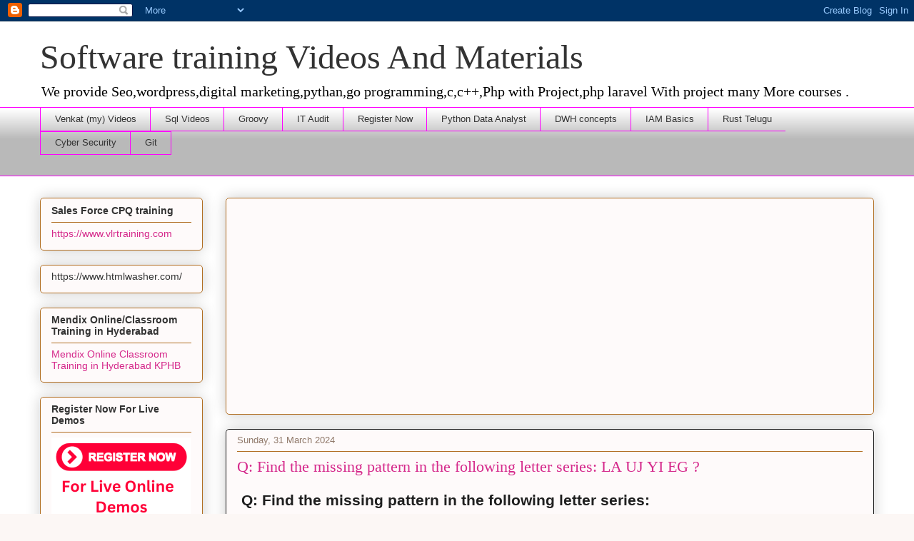

--- FILE ---
content_type: text/html; charset=UTF-8
request_url: https://www.vlrtrain.com/2024/03/q-find-missing-pattern-in-following.html
body_size: 29209
content:
<!DOCTYPE html>
<html class='v2' dir='ltr' xmlns='http://www.w3.org/1999/xhtml' xmlns:b='http://www.google.com/2005/gml/b' xmlns:data='http://www.google.com/2005/gml/data' xmlns:expr='http://www.google.com/2005/gml/expr'>
<head>
<link href='https://www.blogger.com/static/v1/widgets/335934321-css_bundle_v2.css' rel='stylesheet' type='text/css'/>
<script async='async' crossorigin='anonymous' src='https://pagead2.googlesyndication.com/pagead/js/adsbygoogle.js?client-ca-pub-7986799327870034'></script>
<link href='https://www.vlrtrain.com/' rel='canonical'/>
<script async='async' data-ad-client='ca-pub-7986799327870034' src='https://pagead2.googlesyndication.com/pagead/js/adsbygoogle.js'></script>
<meta content='538c25d630bb8163' name='yandex-verification'/>
<meta content='width=1100' name='viewport'/>
<meta content='text/html; charset=UTF-8' http-equiv='Content-Type'/>
<meta content='blogger' name='generator'/>
<link href='https://www.vlrtrain.com/favicon.ico' rel='icon' type='image/x-icon'/>
<link href='https://www.vlrtrain.com/2024/03/q-find-missing-pattern-in-following.html' rel='canonical'/>
<link rel="alternate" type="application/atom+xml" title="Software training Videos And Materials - Atom" href="https://www.vlrtrain.com/feeds/posts/default" />
<link rel="alternate" type="application/rss+xml" title="Software training Videos And Materials - RSS" href="https://www.vlrtrain.com/feeds/posts/default?alt=rss" />
<link rel="service.post" type="application/atom+xml" title="Software training Videos And Materials - Atom" href="https://www.blogger.com/feeds/8161406210620520590/posts/default" />

<link rel="alternate" type="application/atom+xml" title="Software training Videos And Materials - Atom" href="https://www.vlrtrain.com/feeds/513015766634045195/comments/default" />
<!--Can't find substitution for tag [blog.ieCssRetrofitLinks]-->
<meta content=' Q: Find the missing pattern in the following letter series:
LA UJ YI EG ?

A) ZH

B) IB

C) NR

D) QH' name='description'/>
<meta content='https://www.vlrtrain.com/2024/03/q-find-missing-pattern-in-following.html' property='og:url'/>
<meta content='Q: Find the missing pattern in the following letter series: LA UJ YI EG ?' property='og:title'/>
<meta content=' Q: Find the missing pattern in the following letter series:
LA UJ YI EG ?

A) ZH

B) IB

C) NR

D) QH' property='og:description'/>
<title>Q: Find the missing pattern in the following letter series: LA UJ YI EG ? | Software training Videos And Materials</title>
<style id='page-skin-1' type='text/css'><!--
/*
-----------------------------------------------
Blogger Template Style
Name:     Awesome Inc.
Designer: Tina Chen
URL:      tinachen.org
----------------------------------------------- */
/* Variable definitions
====================
<Variable name="keycolor" description="Main Color" type="color" default="#ffffff"/>
<Group description="Page" selector="body">
<Variable name="body.font" description="Font" type="font"
default="normal normal 13px Arial, Tahoma, Helvetica, FreeSans, sans-serif"/>
<Variable name="body.background.color" description="Background Color" type="color" default="#000000"/>
<Variable name="body.text.color" description="Text Color" type="color" default="#ffffff"/>
</Group>
<Group description="Links" selector=".main-inner">
<Variable name="link.color" description="Link Color" type="color" default="#888888"/>
<Variable name="link.visited.color" description="Visited Color" type="color" default="#444444"/>
<Variable name="link.hover.color" description="Hover Color" type="color" default="#cccccc"/>
</Group>
<Group description="Blog Title" selector=".header h1">
<Variable name="header.font" description="Title Font" type="font"
default="normal bold 40px Arial, Tahoma, Helvetica, FreeSans, sans-serif"/>
<Variable name="header.text.color" description="Title Color" type="color" default="#333333" />
<Variable name="header.background.color" description="Header Background" type="color" default="transparent" />
</Group>
<Group description="Blog Description" selector=".header .description">
<Variable name="description.font" description="Font" type="font"
default="normal normal 14px Arial, Tahoma, Helvetica, FreeSans, sans-serif"/>
<Variable name="description.text.color" description="Text Color" type="color"
default="#333333" />
</Group>
<Group description="Tabs Text" selector=".tabs-inner .widget li a">
<Variable name="tabs.font" description="Font" type="font"
default="normal bold 14px Arial, Tahoma, Helvetica, FreeSans, sans-serif"/>
<Variable name="tabs.text.color" description="Text Color" type="color" default="#333333"/>
<Variable name="tabs.selected.text.color" description="Selected Color" type="color" default="#333333"/>
</Group>
<Group description="Tabs Background" selector=".tabs-outer .PageList">
<Variable name="tabs.background.color" description="Background Color" type="color" default="#141414"/>
<Variable name="tabs.selected.background.color" description="Selected Color" type="color" default="#444444"/>
<Variable name="tabs.border.color" description="Border Color" type="color" default="#b16e22"/>
</Group>
<Group description="Date Header" selector=".main-inner .widget h2.date-header, .main-inner .widget h2.date-header span">
<Variable name="date.font" description="Font" type="font"
default="normal normal 14px Arial, Tahoma, Helvetica, FreeSans, sans-serif"/>
<Variable name="date.text.color" description="Text Color" type="color" default="#666666"/>
<Variable name="date.border.color" description="Border Color" type="color" default="#b16e22"/>
</Group>
<Group description="Post Title" selector="h3.post-title, h4, h3.post-title a">
<Variable name="post.title.font" description="Font" type="font"
default="normal bold 22px Arial, Tahoma, Helvetica, FreeSans, sans-serif"/>
<Variable name="post.title.text.color" description="Text Color" type="color" default="#333333"/>
</Group>
<Group description="Post Background" selector=".post">
<Variable name="post.background.color" description="Background Color" type="color" default="#fefafa" />
<Variable name="post.border.color" description="Border Color" type="color" default="#b16e22" />
<Variable name="post.border.bevel.color" description="Bevel Color" type="color" default="#b16e22"/>
</Group>
<Group description="Gadget Title" selector="h2">
<Variable name="widget.title.font" description="Font" type="font"
default="normal bold 14px Arial, Tahoma, Helvetica, FreeSans, sans-serif"/>
<Variable name="widget.title.text.color" description="Text Color" type="color" default="#333333"/>
</Group>
<Group description="Gadget Text" selector=".sidebar .widget">
<Variable name="widget.font" description="Font" type="font"
default="normal normal 14px Arial, Tahoma, Helvetica, FreeSans, sans-serif"/>
<Variable name="widget.text.color" description="Text Color" type="color" default="#333333"/>
<Variable name="widget.alternate.text.color" description="Alternate Color" type="color" default="#666666"/>
</Group>
<Group description="Gadget Links" selector=".sidebar .widget">
<Variable name="widget.link.color" description="Link Color" type="color" default="#d5298b"/>
<Variable name="widget.link.visited.color" description="Visited Color" type="color" default="#7d1752"/>
<Variable name="widget.link.hover.color" description="Hover Color" type="color" default="#d5298b"/>
</Group>
<Group description="Gadget Background" selector=".sidebar .widget">
<Variable name="widget.background.color" description="Background Color" type="color" default="#141414"/>
<Variable name="widget.border.color" description="Border Color" type="color" default="#222222"/>
<Variable name="widget.border.bevel.color" description="Bevel Color" type="color" default="#000000"/>
</Group>
<Group description="Sidebar Background" selector=".column-left-inner .column-right-inner">
<Variable name="widget.outer.background.color" description="Background Color" type="color" default="transparent" />
</Group>
<Group description="Images" selector=".main-inner">
<Variable name="image.background.color" description="Background Color" type="color" default="transparent"/>
<Variable name="image.border.color" description="Border Color" type="color" default="transparent"/>
</Group>
<Group description="Feed" selector=".blog-feeds">
<Variable name="feed.text.color" description="Text Color" type="color" default="#333333"/>
</Group>
<Group description="Feed Links" selector=".blog-feeds">
<Variable name="feed.link.color" description="Link Color" type="color" default="#d5298b"/>
<Variable name="feed.link.visited.color" description="Visited Color" type="color" default="#7d1752"/>
<Variable name="feed.link.hover.color" description="Hover Color" type="color" default="#d5298b"/>
</Group>
<Group description="Pager" selector=".blog-pager">
<Variable name="pager.background.color" description="Background Color" type="color" default="#fefafa" />
</Group>
<Group description="Footer" selector=".footer-outer">
<Variable name="footer.background.color" description="Background Color" type="color" default="#fefafa" />
<Variable name="footer.text.color" description="Text Color" type="color" default="#333333" />
</Group>
<Variable name="title.shadow.spread" description="Title Shadow" type="length" default="-1px" min="-1px" max="100px"/>
<Variable name="body.background" description="Body Background" type="background"
color="#fcf7f5"
default="$(color) none repeat scroll top left"/>
<Variable name="body.background.gradient.cap" description="Body Gradient Cap" type="url"
default="none"/>
<Variable name="body.background.size" description="Body Background Size" type="string" default="auto"/>
<Variable name="tabs.background.gradient" description="Tabs Background Gradient" type="url"
default="none"/>
<Variable name="header.background.gradient" description="Header Background Gradient" type="url" default="none" />
<Variable name="header.padding.top" description="Header Top Padding" type="length" default="22px" min="0" max="100px"/>
<Variable name="header.margin.top" description="Header Top Margin" type="length" default="0" min="0" max="100px"/>
<Variable name="header.margin.bottom" description="Header Bottom Margin" type="length" default="0" min="0" max="100px"/>
<Variable name="widget.padding.top" description="Widget Padding Top" type="length" default="8px" min="0" max="20px"/>
<Variable name="widget.padding.side" description="Widget Padding Side" type="length" default="15px" min="0" max="100px"/>
<Variable name="widget.outer.margin.top" description="Widget Top Margin" type="length" default="0" min="0" max="100px"/>
<Variable name="widget.outer.background.gradient" description="Gradient" type="url" default="none" />
<Variable name="widget.border.radius" description="Gadget Border Radius" type="length" default="0" min="0" max="100px"/>
<Variable name="outer.shadow.spread" description="Outer Shadow Size" type="length" default="0" min="0" max="100px"/>
<Variable name="date.header.border.radius.top" description="Date Header Border Radius Top" type="length" default="0" min="0" max="100px"/>
<Variable name="date.header.position" description="Date Header Position" type="length" default="15px" min="0" max="100px"/>
<Variable name="date.space" description="Date Space" type="length" default="30px" min="0" max="100px"/>
<Variable name="date.position" description="Date Float" type="string" default="static" />
<Variable name="date.padding.bottom" description="Date Padding Bottom" type="length" default="0" min="0" max="100px"/>
<Variable name="date.border.size" description="Date Border Size" type="length" default="0" min="0" max="10px"/>
<Variable name="date.background" description="Date Background" type="background" color="transparent"
default="$(color) none no-repeat scroll top left" />
<Variable name="date.first.border.radius.top" description="Date First top radius" type="length" default="5px" min="0" max="100px"/>
<Variable name="date.last.space.bottom" description="Date Last Space Bottom" type="length"
default="20px" min="0" max="100px"/>
<Variable name="date.last.border.radius.bottom" description="Date Last bottom radius" type="length" default="5px" min="0" max="100px"/>
<Variable name="post.first.padding.top" description="First Post Padding Top" type="length" default="0" min="0" max="100px"/>
<Variable name="image.shadow.spread" description="Image Shadow Size" type="length" default="0" min="0" max="100px"/>
<Variable name="image.border.radius" description="Image Border Radius" type="length" default="0" min="0" max="100px"/>
<Variable name="separator.outdent" description="Separator Outdent" type="length" default="15px" min="0" max="100px"/>
<Variable name="title.separator.border.size" description="Widget Title Border Size" type="length" default="1px" min="0" max="10px"/>
<Variable name="list.separator.border.size" description="List Separator Border Size" type="length" default="1px" min="0" max="10px"/>
<Variable name="shadow.spread" description="Shadow Size" type="length" default="0" min="0" max="100px"/>
<Variable name="startSide" description="Side where text starts in blog language" type="automatic" default="left"/>
<Variable name="endSide" description="Side where text ends in blog language" type="automatic" default="right"/>
<Variable name="date.side" description="Side where date header is placed" type="string" default="right"/>
<Variable name="pager.border.radius.top" description="Pager Border Top Radius" type="length" default="5px" min="0" max="100px"/>
<Variable name="pager.space.top" description="Pager Top Space" type="length" default="1em" min="0" max="20em"/>
<Variable name="footer.background.gradient" description="Background Gradient" type="url" default="none" />
<Variable name="mobile.background.size" description="Mobile Background Size" type="string"
default="auto"/>
<Variable name="mobile.background.overlay" description="Mobile Background Overlay" type="string"
default="transparent none repeat scroll top left"/>
<Variable name="mobile.button.color" description="Mobile Button Color" type="color" default="#ffffff" />
*/
/* Content
----------------------------------------------- */
body {
font: normal normal 20px Arial, Tahoma, Helvetica, FreeSans, sans-serif;
color: #333333;
background: #fcf7f5 url(//1.bp.blogspot.com/-QnzF4Y7r31k/VpnqJMzl7cI/AAAAAAAAMlI/wcw_AY42KBI/s1600-r/vlrtrain.png) repeat scroll top left;
}
html body .content-outer {
min-width: 0;
max-width: 100%;
width: 100%;
}
a:link {
text-decoration: none;
color: #d5298b;
}
a:visited {
text-decoration: none;
color: #7d1752;
}
a:hover {
text-decoration: underline;
color: #d5298b;
}
.body-fauxcolumn-outer .cap-top {
position: absolute;
z-index: 1;
height: 276px;
width: 100%;
background: transparent none repeat-x scroll top left;
_background-image: none;
}
/* Columns
----------------------------------------------- */
.content-inner {
padding: 0;
}
.header-inner .section {
margin: 0 16px;
}
.tabs-inner .section {
margin: 0 16px;
}
.main-inner {
padding-top: 30px;
}
.main-inner .column-center-inner,
.main-inner .column-left-inner,
.main-inner .column-right-inner {
padding: 0 5px;
}
*+html body .main-inner .column-center-inner {
margin-top: -30px;
}
#layout .main-inner .column-center-inner {
margin-top: 0;
}
/* Header
----------------------------------------------- */
.header-outer {
margin: 0 0 0 0;
background: transparent none repeat scroll 0 0;
}
.Header h1 {
font: normal normal 48px Georgia, Utopia, 'Palatino Linotype', Palatino, serif;
color: #333333;
text-shadow: 0 0 -1px #000000;
}
.Header h1 a {
color: #333333;
}
.Header .description {
font: normal normal 20px Georgia, Utopia, 'Palatino Linotype', Palatino, serif;
color: #000000;
}
.header-inner .Header .titlewrapper,
.header-inner .Header .descriptionwrapper {
padding-left: 0;
padding-right: 0;
margin-bottom: 0;
}
.header-inner .Header .titlewrapper {
padding-top: 22px;
}
/* Tabs
----------------------------------------------- */
.tabs-outer {
overflow: hidden;
position: relative;
background: #ffffff url(//www.blogblog.com/1kt/awesomeinc/tabs_gradient_light.png) repeat scroll 0 0;
}
#layout .tabs-outer {
overflow: visible;
}
.tabs-cap-top, .tabs-cap-bottom {
position: absolute;
width: 100%;
border-top: 1px solid #ff00ff;
}
.tabs-cap-bottom {
bottom: 0;
}
.tabs-inner .widget li a {
display: inline-block;
margin: 0;
padding: .6em 1.5em;
font: normal normal 13px Arial, Tahoma, Helvetica, FreeSans, sans-serif;
color: #333333;
border-top: 1px solid #ff00ff;
border-bottom: 1px solid #ff00ff;
border-left: 1px solid #ff00ff;
height: 16px;
line-height: 16px;
}
.tabs-inner .widget li:last-child a {
border-right: 1px solid #ff00ff;
}
.tabs-inner .widget li.selected a, .tabs-inner .widget li a:hover {
background: #000000 url(//www.blogblog.com/1kt/awesomeinc/tabs_gradient_light.png) repeat-x scroll 0 -100px;
color: #ffffff;
}
/* Headings
----------------------------------------------- */
h2 {
font: normal bold 14px Arial, Tahoma, Helvetica, FreeSans, sans-serif;
color: #333333;
}
/* Widgets
----------------------------------------------- */
.main-inner .section {
margin: 0 27px;
padding: 0;
}
.main-inner .column-left-outer,
.main-inner .column-right-outer {
margin-top: 0;
}
#layout .main-inner .column-left-outer,
#layout .main-inner .column-right-outer {
margin-top: 0;
}
.main-inner .column-left-inner,
.main-inner .column-right-inner {
background: transparent none repeat 0 0;
-moz-box-shadow: 0 0 0 rgba(0, 0, 0, .2);
-webkit-box-shadow: 0 0 0 rgba(0, 0, 0, .2);
-goog-ms-box-shadow: 0 0 0 rgba(0, 0, 0, .2);
box-shadow: 0 0 0 rgba(0, 0, 0, .2);
-moz-border-radius: 5px;
-webkit-border-radius: 5px;
-goog-ms-border-radius: 5px;
border-radius: 5px;
}
#layout .main-inner .column-left-inner,
#layout .main-inner .column-right-inner {
margin-top: 0;
}
.sidebar .widget {
font: normal normal 14px Arial, Tahoma, Helvetica, FreeSans, sans-serif;
color: #333333;
}
.sidebar .widget a:link {
color: #d5298b;
}
.sidebar .widget a:visited {
color: #7d1752;
}
.sidebar .widget a:hover {
color: #d5298b;
}
.sidebar .widget h2 {
text-shadow: 0 0 -1px #000000;
}
.main-inner .widget {
background-color: #fefafa;
border: 1px solid #b16e22;
padding: 0 15px 15px;
margin: 20px -16px;
-moz-box-shadow: 0 0 20px rgba(0, 0, 0, .2);
-webkit-box-shadow: 0 0 20px rgba(0, 0, 0, .2);
-goog-ms-box-shadow: 0 0 20px rgba(0, 0, 0, .2);
box-shadow: 0 0 20px rgba(0, 0, 0, .2);
-moz-border-radius: 5px;
-webkit-border-radius: 5px;
-goog-ms-border-radius: 5px;
border-radius: 5px;
}
.main-inner .widget h2 {
margin: 0 -0;
padding: .6em 0 .5em;
border-bottom: 1px solid transparent;
}
.footer-inner .widget h2 {
padding: 0 0 .4em;
border-bottom: 1px solid transparent;
}
.main-inner .widget h2 + div, .footer-inner .widget h2 + div {
border-top: 1px solid #b16e22;
padding-top: 8px;
}
.main-inner .widget .widget-content {
margin: 0 -0;
padding: 7px 0 0;
}
.main-inner .widget ul, .main-inner .widget #ArchiveList ul.flat {
margin: -8px -15px 0;
padding: 0;
list-style: none;
}
.main-inner .widget #ArchiveList {
margin: -8px 0 0;
}
.main-inner .widget ul li, .main-inner .widget #ArchiveList ul.flat li {
padding: .5em 15px;
text-indent: 0;
color: #666666;
border-top: 0 solid #b16e22;
border-bottom: 1px solid transparent;
}
.main-inner .widget #ArchiveList ul li {
padding-top: .25em;
padding-bottom: .25em;
}
.main-inner .widget ul li:first-child, .main-inner .widget #ArchiveList ul.flat li:first-child {
border-top: none;
}
.main-inner .widget ul li:last-child, .main-inner .widget #ArchiveList ul.flat li:last-child {
border-bottom: none;
}
.post-body {
position: relative;
}
.main-inner .widget .post-body ul {
padding: 0 2.5em;
margin: .5em 0;
list-style: disc;
}
.main-inner .widget .post-body ul li {
padding: 0.25em 0;
margin-bottom: .25em;
color: #333333;
border: none;
}
.footer-inner .widget ul {
padding: 0;
list-style: none;
}
.widget .zippy {
color: #666666;
}
/* Posts
----------------------------------------------- */
body .main-inner .Blog {
padding: 0;
margin-bottom: 1em;
background-color: transparent;
border: none;
-moz-box-shadow: 0 0 0 rgba(0, 0, 0, 0);
-webkit-box-shadow: 0 0 0 rgba(0, 0, 0, 0);
-goog-ms-box-shadow: 0 0 0 rgba(0, 0, 0, 0);
box-shadow: 0 0 0 rgba(0, 0, 0, 0);
}
.main-inner .section:last-child .Blog:last-child {
padding: 0;
margin-bottom: 1em;
}
.main-inner .widget h2.date-header {
margin: 0 -15px 1px;
padding: 0 0 0 0;
font: normal normal 13px Arial, Tahoma, Helvetica, FreeSans, sans-serif;
color: #90796a;
background: transparent none no-repeat scroll top left;
border-top: 0 solid #b16e22;
border-bottom: 1px solid transparent;
-moz-border-radius-topleft: 0;
-moz-border-radius-topright: 0;
-webkit-border-top-left-radius: 0;
-webkit-border-top-right-radius: 0;
border-top-left-radius: 0;
border-top-right-radius: 0;
position: static;
bottom: 100%;
right: 15px;
text-shadow: 0 0 -1px #000000;
}
.main-inner .widget h2.date-header span {
font: normal normal 13px Arial, Tahoma, Helvetica, FreeSans, sans-serif;
display: block;
padding: .5em 15px;
border-left: 0 solid #b16e22;
border-right: 0 solid #b16e22;
}
.date-outer {
position: relative;
margin: 30px 0 20px;
padding: 0 15px;
background-color: #fefafa;
border: 1px solid #191919;
-moz-box-shadow: 0 0 20px rgba(0, 0, 0, .2);
-webkit-box-shadow: 0 0 20px rgba(0, 0, 0, .2);
-goog-ms-box-shadow: 0 0 20px rgba(0, 0, 0, .2);
box-shadow: 0 0 20px rgba(0, 0, 0, .2);
-moz-border-radius: 5px;
-webkit-border-radius: 5px;
-goog-ms-border-radius: 5px;
border-radius: 5px;
}
.date-outer:first-child {
margin-top: 0;
}
.date-outer:last-child {
margin-bottom: 20px;
-moz-border-radius-bottomleft: 5px;
-moz-border-radius-bottomright: 5px;
-webkit-border-bottom-left-radius: 5px;
-webkit-border-bottom-right-radius: 5px;
-goog-ms-border-bottom-left-radius: 5px;
-goog-ms-border-bottom-right-radius: 5px;
border-bottom-left-radius: 5px;
border-bottom-right-radius: 5px;
}
.date-posts {
margin: 0 -0;
padding: 0 0;
clear: both;
}
.post-outer, .inline-ad {
border-top: 1px solid #b16e22;
margin: 0 -0;
padding: 15px 0;
}
.post-outer {
padding-bottom: 10px;
}
.post-outer:first-child {
padding-top: 0;
border-top: none;
}
.post-outer:last-child, .inline-ad:last-child {
border-bottom: none;
}
.post-body {
position: relative;
}
.post-body img {
padding: 8px;
background: #ffffff;
border: 1px solid #cccccc;
-moz-box-shadow: 0 0 20px rgba(0, 0, 0, .2);
-webkit-box-shadow: 0 0 20px rgba(0, 0, 0, .2);
box-shadow: 0 0 20px rgba(0, 0, 0, .2);
-moz-border-radius: 5px;
-webkit-border-radius: 5px;
border-radius: 5px;
}
h3.post-title, h4 {
font: normal normal 22px Georgia, Utopia, 'Palatino Linotype', Palatino, serif;
color: #d5298b;
}
h3.post-title a {
font: normal normal 22px Georgia, Utopia, 'Palatino Linotype', Palatino, serif;
color: #d5298b;
}
h3.post-title a:hover {
color: #d5298b;
text-decoration: underline;
}
.post-header {
margin: 0 0 1em;
}
.post-body {
line-height: 1.4;
}
.post-outer h2 {
color: #333333;
}
.post-footer {
margin: 1.5em 0 0;
}
#blog-pager {
padding: 15px;
font-size: 120%;
background-color: #fefafa;
border: 1px solid #b16e22;
-moz-box-shadow: 0 0 20px rgba(0, 0, 0, .2);
-webkit-box-shadow: 0 0 20px rgba(0, 0, 0, .2);
-goog-ms-box-shadow: 0 0 20px rgba(0, 0, 0, .2);
box-shadow: 0 0 20px rgba(0, 0, 0, .2);
-moz-border-radius: 5px;
-webkit-border-radius: 5px;
-goog-ms-border-radius: 5px;
border-radius: 5px;
-moz-border-radius-topleft: 5px;
-moz-border-radius-topright: 5px;
-webkit-border-top-left-radius: 5px;
-webkit-border-top-right-radius: 5px;
-goog-ms-border-top-left-radius: 5px;
-goog-ms-border-top-right-radius: 5px;
border-top-left-radius: 5px;
border-top-right-radius-topright: 5px;
margin-top: 1em;
}
.blog-feeds, .post-feeds {
margin: 1em 0;
text-align: center;
color: #333333;
}
.blog-feeds a, .post-feeds a {
color: #d5298b;
}
.blog-feeds a:visited, .post-feeds a:visited {
color: #7d1752;
}
.blog-feeds a:hover, .post-feeds a:hover {
color: #d5298b;
}
.post-outer .comments {
margin-top: 2em;
}
/* Comments
----------------------------------------------- */
.comments .comments-content .icon.blog-author {
background-repeat: no-repeat;
background-image: url([data-uri]);
}
.comments .comments-content .loadmore a {
border-top: 1px solid #ff00ff;
border-bottom: 1px solid #ff00ff;
}
.comments .continue {
border-top: 2px solid #ff00ff;
}
/* Footer
----------------------------------------------- */
.footer-outer {
margin: -20px 0 -1px;
padding: 20px 0 0;
color: #333333;
overflow: hidden;
}
.footer-fauxborder-left {
border-top: 1px solid #b16e22;
background: #fefafa none repeat scroll 0 0;
-moz-box-shadow: 0 0 20px rgba(0, 0, 0, .2);
-webkit-box-shadow: 0 0 20px rgba(0, 0, 0, .2);
-goog-ms-box-shadow: 0 0 20px rgba(0, 0, 0, .2);
box-shadow: 0 0 20px rgba(0, 0, 0, .2);
margin: 0 -20px;
}
/* Mobile
----------------------------------------------- */
body.mobile {
background-size: auto;
}
.mobile .body-fauxcolumn-outer {
background: transparent none repeat scroll top left;
}
*+html body.mobile .main-inner .column-center-inner {
margin-top: 0;
}
.mobile .main-inner .widget {
padding: 0 0 15px;
}
.mobile .main-inner .widget h2 + div,
.mobile .footer-inner .widget h2 + div {
border-top: none;
padding-top: 0;
}
.mobile .footer-inner .widget h2 {
padding: 0.5em 0;
border-bottom: none;
}
.mobile .main-inner .widget .widget-content {
margin: 0;
padding: 7px 0 0;
}
.mobile .main-inner .widget ul,
.mobile .main-inner .widget #ArchiveList ul.flat {
margin: 0 -15px 0;
}
.mobile .main-inner .widget h2.date-header {
right: 0;
}
.mobile .date-header span {
padding: 0.4em 0;
}
.mobile .date-outer:first-child {
margin-bottom: 0;
border: 1px solid #191919;
-moz-border-radius-topleft: 5px;
-moz-border-radius-topright: 5px;
-webkit-border-top-left-radius: 5px;
-webkit-border-top-right-radius: 5px;
-goog-ms-border-top-left-radius: 5px;
-goog-ms-border-top-right-radius: 5px;
border-top-left-radius: 5px;
border-top-right-radius: 5px;
}
.mobile .date-outer {
border-color: #191919;
border-width: 0 1px 1px;
}
.mobile .date-outer:last-child {
margin-bottom: 0;
}
.mobile .main-inner {
padding: 0;
}
.mobile .header-inner .section {
margin: 0;
}
.mobile .post-outer, .mobile .inline-ad {
padding: 5px 0;
}
.mobile .tabs-inner .section {
margin: 0 10px;
}
.mobile .main-inner .widget h2 {
margin: 0;
padding: 0;
}
.mobile .main-inner .widget h2.date-header span {
padding: 0;
}
.mobile .main-inner .widget .widget-content {
margin: 0;
padding: 7px 0 0;
}
.mobile #blog-pager {
border: 1px solid transparent;
background: #fefafa none repeat scroll 0 0;
}
.mobile .main-inner .column-left-inner,
.mobile .main-inner .column-right-inner {
background: transparent none repeat 0 0;
-moz-box-shadow: none;
-webkit-box-shadow: none;
-goog-ms-box-shadow: none;
box-shadow: none;
}
.mobile .date-posts {
margin: 0;
padding: 0;
}
.mobile .footer-fauxborder-left {
margin: 0;
border-top: inherit;
}
.mobile .main-inner .section:last-child .Blog:last-child {
margin-bottom: 0;
}
.mobile-index-contents {
color: #333333;
}
.mobile .mobile-link-button {
background: #d5298b url(//www.blogblog.com/1kt/awesomeinc/tabs_gradient_light.png) repeat scroll 0 0;
}
.mobile-link-button a:link, .mobile-link-button a:visited {
color: #ffffff;
}
.mobile .tabs-inner .PageList .widget-content {
background: transparent;
border-top: 1px solid;
border-color: #ff00ff;
color: #333333;
}
.mobile .tabs-inner .PageList .widget-content .pagelist-arrow {
border-left: 1px solid #ff00ff;
}
.read-more-btn{
background: blue;
border-radius: 10px;
color: white;
}

--></style>
<style id='template-skin-1' type='text/css'><!--
body {
min-width: 1200px;
}
.content-outer, .content-fauxcolumn-outer, .region-inner {
min-width: 1200px;
max-width: 1200px;
_width: 1200px;
}
.main-inner .columns {
padding-left: 260px;
padding-right: 0px;
}
.main-inner .fauxcolumn-center-outer {
left: 260px;
right: 0px;
/* IE6 does not respect left and right together */
_width: expression(this.parentNode.offsetWidth -
parseInt("260px") -
parseInt("0px") + 'px');
}
.main-inner .fauxcolumn-left-outer {
width: 260px;
}
.main-inner .fauxcolumn-right-outer {
width: 0px;
}
.main-inner .column-left-outer {
width: 260px;
right: 100%;
margin-left: -260px;
}
.main-inner .column-right-outer {
width: 0px;
margin-right: -0px;
}
#layout {
min-width: 0;
}
#layout .content-outer {
min-width: 0;
width: 800px;
}
#layout .region-inner {
min-width: 0;
width: auto;
}
--></style>
<script type='text/javascript'>
    //<![CDATA[

    jQuery(document).ready(function ($) {

    $('#default-usage .to-lock').sociallocker({
    buttons: {order:["twitter-tweet","facebook-like","google-plus"]},
    twitter: {url:"http://www.vlrtrain.in/p/php-training-videos-in-telugu.html"},

    facebook: {url:"https://www.facebook.com/LearnWordPressCms"},

    google: {url:"http://www.vlrtrain.in/p/php-training-videos-in-telugu.html"},

    text: { header: "Share us To Unlock This Content",

    message: "This content is locked. Share us on Twitter, Facebook or Google plus to unlock it." },
    locker: {close: false, timer: 0,},

    theme: "secrets"
    });
    });
    //]]>
    </script>
<meta content='2ED909F3525B57C74CE1A393B6442B4C' name='msvalidate.01'/>
<meta content='vpahZdXsJ_vnhc8GDpgUtIx-8kE5uYT-168VfekEkC0' name='google-site-verification'/>
<meta content='2ED909F3525B57C74CE1A393B6442B4C' name='msvalidate.01'/>
<meta content='C69D0C69B130087C9DE2652CDC1EA3B2' name='msvalidate.01'/>
<!-- Google Tag Manager -->
<script>(function(w,d,s,l,i){w[l]=w[l]||[];w[l].push({'gtm.start':
new Date().getTime(),event:'gtm.js'});var f=d.getElementsByTagName(s)[0],
j=d.createElement(s),dl=l!='dataLayer'?'&l='+l:'';j.async=true;j.src=
'https://www.googletagmanager.com/gtm.js?id='+i+dl;f.parentNode.insertBefore(j,f);
})(window,document,'script','dataLayer','GTM-NXWWZLG');</script>
<!-- End Google Tag Manager -->
<script async='async' data-ad-client='ca-pub-7986799327870034' src='https://pagead2.googlesyndication.com/pagead/js/adsbygoogle.js'></script>
<script async='async' data-ad-client='ca-pub-7986799327870034' src='https://pagead2.googlesyndication.com/pagead/js/adsbygoogle.js'></script>
<link href='https://www.blogger.com/dyn-css/authorization.css?targetBlogID=8161406210620520590&amp;zx=e7698116-676a-4005-af7b-84a71de738b1' media='none' onload='if(media!=&#39;all&#39;)media=&#39;all&#39;' rel='stylesheet'/><noscript><link href='https://www.blogger.com/dyn-css/authorization.css?targetBlogID=8161406210620520590&amp;zx=e7698116-676a-4005-af7b-84a71de738b1' rel='stylesheet'/></noscript>
<meta name='google-adsense-platform-account' content='ca-host-pub-1556223355139109'/>
<meta name='google-adsense-platform-domain' content='blogspot.com'/>

<!-- data-ad-client=ca-pub-7986799327870034 -->

</head>
<body class='loading'>
<!-- Google Tag Manager (noscript) -->
<noscript><iframe height='0' src='https://www.googletagmanager.com/ns.html?id=GTM-NXWWZLG' style='display:none;visibility:hidden' width='0'></iframe></noscript>
<!-- End Google Tag Manager (noscript) -->
<div class='navbar section' id='navbar' name='Navbar'><div class='widget Navbar' data-version='1' id='Navbar1'><script type="text/javascript">
    function setAttributeOnload(object, attribute, val) {
      if(window.addEventListener) {
        window.addEventListener('load',
          function(){ object[attribute] = val; }, false);
      } else {
        window.attachEvent('onload', function(){ object[attribute] = val; });
      }
    }
  </script>
<div id="navbar-iframe-container"></div>
<script type="text/javascript" src="https://apis.google.com/js/platform.js"></script>
<script type="text/javascript">
      gapi.load("gapi.iframes:gapi.iframes.style.bubble", function() {
        if (gapi.iframes && gapi.iframes.getContext) {
          gapi.iframes.getContext().openChild({
              url: 'https://www.blogger.com/navbar/8161406210620520590?po\x3d513015766634045195\x26origin\x3dhttps://www.vlrtrain.com',
              where: document.getElementById("navbar-iframe-container"),
              id: "navbar-iframe"
          });
        }
      });
    </script><script type="text/javascript">
(function() {
var script = document.createElement('script');
script.type = 'text/javascript';
script.src = '//pagead2.googlesyndication.com/pagead/js/google_top_exp.js';
var head = document.getElementsByTagName('head')[0];
if (head) {
head.appendChild(script);
}})();
</script>
</div></div>
<div class='body-fauxcolumns'>
<div class='fauxcolumn-outer body-fauxcolumn-outer'>
<div class='cap-top'>
<div class='cap-left'></div>
<div class='cap-right'></div>
</div>
<div class='fauxborder-left'>
<div class='fauxborder-right'></div>
<div class='fauxcolumn-inner'>
</div>
</div>
<div class='cap-bottom'>
<div class='cap-left'></div>
<div class='cap-right'></div>
</div>
</div>
</div>
<div class='content'>
<div class='content-fauxcolumns'>
<div class='fauxcolumn-outer content-fauxcolumn-outer'>
<div class='cap-top'>
<div class='cap-left'></div>
<div class='cap-right'></div>
</div>
<div class='fauxborder-left'>
<div class='fauxborder-right'></div>
<div class='fauxcolumn-inner'>
</div>
</div>
<div class='cap-bottom'>
<div class='cap-left'></div>
<div class='cap-right'></div>
</div>
</div>
</div>
<div class='content-outer'>
<div class='content-cap-top cap-top'>
<div class='cap-left'></div>
<div class='cap-right'></div>
</div>
<div class='fauxborder-left content-fauxborder-left'>
<div class='fauxborder-right content-fauxborder-right'></div>
<div class='content-inner'>
<header>
<div class='header-outer'>
<div class='header-cap-top cap-top'>
<div class='cap-left'></div>
<div class='cap-right'></div>
</div>
<div class='fauxborder-left header-fauxborder-left'>
<div class='fauxborder-right header-fauxborder-right'></div>
<div class='region-inner header-inner'>
<div class='header section' id='header' name='Header'><div class='widget Header' data-version='1' id='Header1'>
<div id='header-inner'>
<div class='titlewrapper'>
<h1 class='title'>
<a href='https://www.vlrtrain.com/'>
Software training Videos And Materials
</a>
</h1>
</div>
<div class='descriptionwrapper'>
<p class='description'><span>We provide Seo,wordpress,digital marketing,pythan,go programming,c,c++,Php with Project,php laravel With project many More courses .</span></p>
</div>
</div>
</div></div>
</div>
</div>
<div class='header-cap-bottom cap-bottom'>
<div class='cap-left'></div>
<div class='cap-right'></div>
</div>
</div>
</header>
<div class='tabs-outer'>
<div class='tabs-cap-top cap-top'>
<div class='cap-left'></div>
<div class='cap-right'></div>
</div>
<div class='fauxborder-left tabs-fauxborder-left'>
<div class='fauxborder-right tabs-fauxborder-right'></div>
<div class='region-inner tabs-inner'>
<div class='tabs section' id='crosscol' name='Cross-column'><div class='widget PageList' data-version='1' id='PageList3'>
<h2>Pages</h2>
<div class='widget-content'>
<ul>
<li>
<a href='http://www.vlrtrain.com/2016/09/venkat-videos-in-telugu.html'>Venkat (my) Videos</a>
</li>
<li>
<a href='https://www.vlrtrain.com/2016/09/sql-tutorials-in-telugu-sql-video_25.html'>Sql Videos</a>
</li>
<li>
<a href='https://www.vlrtrain.com/2021/09/groovy-training-videos-in-telugu.html'>Groovy</a>
</li>
<li>
<a href='https://www.vlrtrain.com/2024/01/it-audit-training-notes-and-videos-telugu-english.html'>IT Audit</a>
</li>
<li>
<a href='https://www.vlrtrain.com/2024/02/register-now-for-software-course-live.html'>Register Now</a>
</li>
<li>
<a href='https://www.vlrtrain.com/2024/02/python-data-analyst-training-videos-and.html'>Python Data Analyst</a>
</li>
<li>
<a href='https://www.vlrtrain.com/search/label/Data%20Warehouse'>DWH concepts</a>
</li>
<li>
<a href='https://www.vlrtrain.com/p/identity-and-access-management-iam.html'>IAM Basics</a>
</li>
<li>
<a href='https://www.vlrtrain.com/2025/12/rust-programming-notes-and-videos-in.html'>Rust Telugu</a>
</li>
<li>
<a href='https://www.vlrtrain.com/2025/12/cyber-security-terminologies-in-telugu.html'>Cyber Security</a>
</li>
<li>
<a href='https://www.vlrtrain.com/2026/01/version-control-git-and-github-videos.html'>Git</a>
</li>
</ul>
<div class='clear'></div>
</div>
</div></div>
<div class='tabs section' id='crosscol-overflow' name='Cross-Column 2'><div class='widget Translate' data-version='1' id='Translate1'>
<h2 class='title'>Translate</h2>
<div id='google_translate_element'></div>
<script>
    function googleTranslateElementInit() {
      new google.translate.TranslateElement({
        pageLanguage: 'en',
        autoDisplay: 'true',
        layout: google.translate.TranslateElement.InlineLayout.VERTICAL
      }, 'google_translate_element');
    }
  </script>
<script src='//translate.google.com/translate_a/element.js?cb=googleTranslateElementInit'></script>
<div class='clear'></div>
</div></div>
</div>
</div>
<div class='tabs-cap-bottom cap-bottom'>
<div class='cap-left'></div>
<div class='cap-right'></div>
</div>
</div>
<div class='main-outer'>
<div class='main-cap-top cap-top'>
<div class='cap-left'></div>
<div class='cap-right'></div>
</div>
<div class='fauxborder-left main-fauxborder-left'>
<div class='fauxborder-right main-fauxborder-right'></div>
<div class='region-inner main-inner'>
<div class='columns fauxcolumns'>
<div class='fauxcolumn-outer fauxcolumn-center-outer'>
<div class='cap-top'>
<div class='cap-left'></div>
<div class='cap-right'></div>
</div>
<div class='fauxborder-left'>
<div class='fauxborder-right'></div>
<div class='fauxcolumn-inner'>
</div>
</div>
<div class='cap-bottom'>
<div class='cap-left'></div>
<div class='cap-right'></div>
</div>
</div>
<div class='fauxcolumn-outer fauxcolumn-left-outer'>
<div class='cap-top'>
<div class='cap-left'></div>
<div class='cap-right'></div>
</div>
<div class='fauxborder-left'>
<div class='fauxborder-right'></div>
<div class='fauxcolumn-inner'>
</div>
</div>
<div class='cap-bottom'>
<div class='cap-left'></div>
<div class='cap-right'></div>
</div>
</div>
<div class='fauxcolumn-outer fauxcolumn-right-outer'>
<div class='cap-top'>
<div class='cap-left'></div>
<div class='cap-right'></div>
</div>
<div class='fauxborder-left'>
<div class='fauxborder-right'></div>
<div class='fauxcolumn-inner'>
</div>
</div>
<div class='cap-bottom'>
<div class='cap-left'></div>
<div class='cap-right'></div>
</div>
</div>
<!-- corrects IE6 width calculation -->
<div class='columns-inner'>
<div class='column-center-outer'>
<div class='column-center-inner'>
<div class='main section' id='main' name='Main'><div class='widget AdSense' data-version='1' id='AdSense2'>
<div class='widget-content'>
<script async src="https://pagead2.googlesyndication.com/pagead/js/adsbygoogle.js?client=ca-pub-7986799327870034&host=ca-host-pub-1556223355139109" crossorigin="anonymous"></script>
<!-- vlrtrain2_sidebar-left-1_AdSense2_1x1_as -->
<ins class="adsbygoogle"
     style="display:block"
     data-ad-client="ca-pub-7986799327870034"
     data-ad-host="ca-host-pub-1556223355139109"
     data-ad-slot="7298358940"
     data-ad-format="auto"
     data-full-width-responsive="true"></ins>
<script>
(adsbygoogle = window.adsbygoogle || []).push({});
</script>
<div class='clear'></div>
</div>
</div><div class='widget Blog' data-version='1' id='Blog1'>
<div class='blog-posts hfeed'>

          <div class="date-outer">
        
<h2 class='date-header'><span>Sunday, 31 March 2024</span></h2>

          <div class="date-posts">
        
<div class='post-outer'>
<div class='post hentry' itemprop='blogPost' itemscope='itemscope' itemtype='http://schema.org/BlogPosting'>
<meta content='8161406210620520590' itemprop='blogId'/>
<meta content='513015766634045195' itemprop='postId'/>
<a name='513015766634045195'></a>
<h3 class='post-title entry-title' itemprop='name'>
Q: Find the missing pattern in the following letter series: LA UJ YI EG ?
</h3>
<div class='post-header'>
<div class='post-header-line-1'></div>
</div>
<div class='post-body entry-content' id='post-body-513015766634045195' itemprop='articleBody'>
<div style="text-align: left;">&nbsp;<span face="Arial, sans-serif" style="color: #1f1f1f; font-size: 16pt; font-weight: 700; white-space-collapse: preserve;">Q: Find the missing pattern in the following letter series:</span></div><span id="docs-internal-guid-6f568357-7fff-e743-89de-1a7ef69f1482"><p dir="ltr" style="line-height: 1.2; margin-bottom: 12pt; margin-top: 0pt;"><span face="Arial, sans-serif" style="color: #1f1f1f; font-size: 16pt; font-variant-alternates: normal; font-variant-east-asian: normal; font-variant-numeric: normal; font-variant-position: normal; vertical-align: baseline; white-space-collapse: preserve;">LA UJ YI EG ?</span></p><ul style="margin-bottom: 0px; margin-top: 0px; padding-inline-start: 48px;"><li aria-level="1" dir="ltr" style="font-family: Arial, sans-serif; font-size: 16pt; font-variant-alternates: normal; font-variant-east-asian: normal; font-variant-numeric: normal; font-variant-position: normal; list-style-type: disc; margin-left: -22.5pt; vertical-align: baseline; white-space: pre;"><p dir="ltr" role="presentation" style="line-height: 1.2; margin-bottom: 0pt; margin-top: 0pt;"><span style="color: #1f1f1f; font-size: 16pt; font-variant-alternates: normal; font-variant-east-asian: normal; font-variant-numeric: normal; font-variant-position: normal; text-wrap: wrap; vertical-align: baseline;">A) ZH</span></p></li><li aria-level="1" dir="ltr" style="font-family: Arial, sans-serif; font-size: 16pt; font-variant-alternates: normal; font-variant-east-asian: normal; font-variant-numeric: normal; font-variant-position: normal; list-style-type: disc; margin-left: -22.5pt; vertical-align: baseline; white-space: pre;"><p dir="ltr" role="presentation" style="line-height: 1.2; margin-bottom: 0pt; margin-top: 0pt;"><span style="color: #1f1f1f; font-size: 16pt; font-variant-alternates: normal; font-variant-east-asian: normal; font-variant-numeric: normal; font-variant-position: normal; text-wrap: wrap; vertical-align: baseline;">B) IB</span></p></li><li aria-level="1" dir="ltr" style="font-family: Arial, sans-serif; font-size: 16pt; font-variant-alternates: normal; font-variant-east-asian: normal; font-variant-numeric: normal; font-variant-position: normal; list-style-type: disc; margin-left: -22.5pt; vertical-align: baseline; white-space: pre;"><p dir="ltr" role="presentation" style="line-height: 1.2; margin-bottom: 0pt; margin-top: 0pt;"><span style="color: #1f1f1f; font-size: 16pt; font-variant-alternates: normal; font-variant-east-asian: normal; font-variant-numeric: normal; font-variant-position: normal; text-wrap: wrap; vertical-align: baseline;">C) NR</span></p></li><li aria-level="1" dir="ltr" style="font-family: Arial, sans-serif; font-size: 16pt; font-variant-alternates: normal; font-variant-east-asian: normal; font-variant-numeric: normal; font-variant-position: normal; list-style-type: disc; margin-left: -22.5pt; vertical-align: baseline; white-space: pre;"><p dir="ltr" role="presentation" style="line-height: 1.2; margin-bottom: 0pt; margin-top: 0pt;"><span style="color: #1f1f1f; font-size: 16pt; font-variant-alternates: normal; font-variant-east-asian: normal; font-variant-numeric: normal; font-variant-position: normal; text-wrap: wrap; vertical-align: baseline;">D) QH</span></p></li></ul><p dir="ltr" style="line-height: 1.2; margin-bottom: 12pt; margin-top: 12pt;"><span face="Arial, sans-serif" style="color: #1f1f1f; font-size: 16pt; font-variant-alternates: normal; font-variant-east-asian: normal; font-variant-numeric: normal; font-variant-position: normal; font-weight: 700; vertical-align: baseline; white-space-collapse: preserve;">Answer:</span><span face="Arial, sans-serif" style="color: #1f1f1f; font-size: 16pt; font-variant-alternates: normal; font-variant-east-asian: normal; font-variant-numeric: normal; font-variant-position: normal; vertical-align: baseline; white-space-collapse: preserve;"> D) QH</span></p><p dir="ltr" style="line-height: 1.2; margin-bottom: 12pt; margin-top: 0pt;"><span face="Arial, sans-serif" style="color: #1f1f1f; font-size: 16pt; font-variant-alternates: normal; font-variant-east-asian: normal; font-variant-numeric: normal; font-variant-position: normal; font-weight: 700; vertical-align: baseline; white-space-collapse: preserve;">Explanation:</span></p><p dir="ltr" style="line-height: 1.2; margin-bottom: 12pt; margin-top: 0pt;"><span face="Arial, sans-serif" style="color: #1f1f1f; font-size: 16pt; font-variant-alternates: normal; font-variant-east-asian: normal; font-variant-numeric: normal; font-variant-position: normal; vertical-align: baseline; white-space-collapse: preserve;">The pattern in this series involves alternating changes to each letter in a pair:</span></p><ul style="margin-bottom: 0px; margin-top: 0px; padding-inline-start: 48px;"><li aria-level="1" dir="ltr" style="font-family: Arial, sans-serif; font-size: 16pt; font-variant-alternates: normal; font-variant-east-asian: normal; font-variant-numeric: normal; font-variant-position: normal; list-style-type: disc; margin-left: -22.5pt; vertical-align: baseline; white-space: pre;"><p dir="ltr" role="presentation" style="line-height: 1.2; margin-bottom: 0pt; margin-top: 0pt;"><span style="color: #1f1f1f; font-size: 16pt; font-variant-alternates: normal; font-variant-east-asian: normal; font-variant-numeric: normal; font-variant-position: normal; font-weight: 700; text-wrap: wrap; vertical-align: baseline;">First Letter:</span><span style="color: #1f1f1f; font-size: 16pt; font-variant-alternates: normal; font-variant-east-asian: normal; font-variant-numeric: normal; font-variant-position: normal; text-wrap: wrap; vertical-align: baseline;"> Descends the alphabet by one (L -&gt; U -&gt; Y -&gt; E -&gt; ?)</span></p></li><li aria-level="1" dir="ltr" style="font-family: Arial, sans-serif; font-size: 16pt; font-variant-alternates: normal; font-variant-east-asian: normal; font-variant-numeric: normal; font-variant-position: normal; list-style-type: disc; margin-left: -22.5pt; vertical-align: baseline; white-space: pre;"><p dir="ltr" role="presentation" style="line-height: 1.2; margin-bottom: 0pt; margin-top: 0pt;"><span style="color: #1f1f1f; font-size: 16pt; font-variant-alternates: normal; font-variant-east-asian: normal; font-variant-numeric: normal; font-variant-position: normal; font-weight: 700; text-wrap: wrap; vertical-align: baseline;">Second Letter:</span><span style="color: #1f1f1f; font-size: 16pt; font-variant-alternates: normal; font-variant-east-asian: normal; font-variant-numeric: normal; font-variant-position: normal; text-wrap: wrap; vertical-align: baseline;"> Ascends the alphabet by two (A -&gt; J -&gt; I -&gt; G -&gt; ?)</span></p></li></ul><p dir="ltr" style="line-height: 1.2; margin-bottom: 12pt; margin-top: 12pt;"><span face="Arial, sans-serif" style="color: #1f1f1f; font-size: 16pt; font-variant-alternates: normal; font-variant-east-asian: normal; font-variant-numeric: normal; font-variant-position: normal; vertical-align: baseline; white-space-collapse: preserve;">Following this pattern:</span></p><ul style="margin-bottom: 0px; margin-top: 0px; padding-inline-start: 48px;"><li aria-level="1" dir="ltr" style="font-family: Arial, sans-serif; font-size: 16pt; font-variant-alternates: normal; font-variant-east-asian: normal; font-variant-numeric: normal; font-variant-position: normal; list-style-type: disc; margin-left: -22.5pt; vertical-align: baseline; white-space: pre;"><p dir="ltr" role="presentation" style="line-height: 1.2; margin-bottom: 0pt; margin-top: 0pt;"><span style="color: #1f1f1f; font-size: 16pt; font-variant-alternates: normal; font-variant-east-asian: normal; font-variant-numeric: normal; font-variant-position: normal; text-wrap: wrap; vertical-align: baseline;">The first letter should decrease from 'E' to 'D'.</span></p></li><li aria-level="1" dir="ltr" style="font-family: Arial, sans-serif; font-size: 16pt; font-variant-alternates: normal; font-variant-east-asian: normal; font-variant-numeric: normal; font-variant-position: normal; list-style-type: disc; margin-left: -22.5pt; vertical-align: baseline; white-space: pre;"><p dir="ltr" role="presentation" style="line-height: 1.2; margin-bottom: 0pt; margin-top: 0pt;"><span style="color: #1f1f1f; font-size: 16pt; font-variant-alternates: normal; font-variant-east-asian: normal; font-variant-numeric: normal; font-variant-position: normal; text-wrap: wrap; vertical-align: baseline;">The second letter should increase two steps from 'G' to 'I'.</span></p></li></ul><p dir="ltr" style="line-height: 1.2; margin-bottom: 12pt; margin-top: 12pt;"><span face="Arial, sans-serif" style="color: #1f1f1f; font-size: 16pt; font-variant-alternates: normal; font-variant-east-asian: normal; font-variant-numeric: normal; font-variant-position: normal; vertical-align: baseline; white-space-collapse: preserve;">However, none of the answer choices combine 'D' and 'I'. Let's see if there's a slight modification in the pattern:</span></p><ul style="margin-bottom: 0px; margin-top: 0px; padding-inline-start: 48px;"><li aria-level="1" dir="ltr" style="font-family: Arial, sans-serif; font-size: 16pt; font-variant-alternates: normal; font-variant-east-asian: normal; font-variant-numeric: normal; font-variant-position: normal; list-style-type: disc; margin-left: -22.5pt; vertical-align: baseline; white-space: pre;"><p dir="ltr" role="presentation" style="line-height: 1.2; margin-bottom: 0pt; margin-top: 0pt;"><span style="color: #1f1f1f; font-size: 16pt; font-variant-alternates: normal; font-variant-east-asian: normal; font-variant-numeric: normal; font-variant-position: normal; font-weight: 700; text-wrap: wrap; vertical-align: baseline;">First Letter:</span><span style="color: #1f1f1f; font-size: 16pt; font-variant-alternates: normal; font-variant-east-asian: normal; font-variant-numeric: normal; font-variant-position: normal; text-wrap: wrap; vertical-align: baseline;"> Descends the alphabet by one (L -&gt; U -&gt; Y -&gt; E -&gt; ?)</span></p></li><li aria-level="1" dir="ltr" style="font-family: Arial, sans-serif; font-size: 16pt; font-variant-alternates: normal; font-variant-east-asian: normal; font-variant-numeric: normal; font-variant-position: normal; list-style-type: disc; margin-left: -22.5pt; vertical-align: baseline; white-space: pre;"><p dir="ltr" role="presentation" style="line-height: 1.2; margin-bottom: 0pt; margin-top: 0pt;"><span style="color: #1f1f1f; font-size: 16pt; font-variant-alternates: normal; font-variant-east-asian: normal; font-variant-numeric: normal; font-variant-position: normal; font-weight: 700; text-wrap: wrap; vertical-align: baseline;">Second Letter:</span><span style="color: #1f1f1f; font-size: 16pt; font-variant-alternates: normal; font-variant-east-asian: normal; font-variant-numeric: normal; font-variant-position: normal; text-wrap: wrap; vertical-align: baseline;"> Ascends the alphabet by three (A -&gt; J -&gt; I -&gt; G -&gt; ?)</span></p></li></ul><p dir="ltr" style="line-height: 1.2; margin-bottom: 12pt; margin-top: 12pt;"><span face="Arial, sans-serif" style="color: #1f1f1f; font-size: 16pt; font-variant-alternates: normal; font-variant-east-asian: normal; font-variant-numeric: normal; font-variant-position: normal; vertical-align: baseline; white-space-collapse: preserve;">This modified pattern fits! Following this logic:</span></p><ul style="margin-bottom: 0px; margin-top: 0px; padding-inline-start: 48px;"><li aria-level="1" dir="ltr" style="font-family: Arial, sans-serif; font-size: 16pt; font-variant-alternates: normal; font-variant-east-asian: normal; font-variant-numeric: normal; font-variant-position: normal; list-style-type: disc; margin-left: -22.5pt; vertical-align: baseline; white-space: pre;"><p dir="ltr" role="presentation" style="line-height: 1.2; margin-bottom: 0pt; margin-top: 0pt;"><span style="color: #1f1f1f; font-size: 16pt; font-variant-alternates: normal; font-variant-east-asian: normal; font-variant-numeric: normal; font-variant-position: normal; text-wrap: wrap; vertical-align: baseline;">The first letter decreases from 'E' to 'D'.</span></p></li><li aria-level="1" dir="ltr" style="font-family: Arial, sans-serif; font-size: 16pt; font-variant-alternates: normal; font-variant-east-asian: normal; font-variant-numeric: normal; font-variant-position: normal; list-style-type: disc; margin-left: -22.5pt; vertical-align: baseline; white-space: pre;"><p dir="ltr" role="presentation" style="line-height: 1.2; margin-bottom: 0pt; margin-top: 0pt;"><span style="color: #1f1f1f; font-size: 16pt; font-variant-alternates: normal; font-variant-east-asian: normal; font-variant-numeric: normal; font-variant-position: normal; text-wrap: wrap; vertical-align: baseline;">The second letter increases three steps from 'G' to 'Q'.</span></p></li></ul><p dir="ltr" style="line-height: 1.2; margin-bottom: 12pt; margin-top: 12pt;"><span face="Arial, sans-serif" style="color: #1f1f1f; font-size: 16pt; font-variant-alternates: normal; font-variant-east-asian: normal; font-variant-numeric: normal; font-variant-position: normal; font-weight: 700; vertical-align: baseline; white-space-collapse: preserve;">Therefore, the missing element in the series is 'QH'.</span></p><div><span face="Arial, sans-serif" style="color: #1f1f1f; font-size: 16pt; font-variant-alternates: normal; font-variant-east-asian: normal; font-variant-numeric: normal; font-variant-position: normal; font-weight: 700; vertical-align: baseline; white-space-collapse: preserve;"><br /></span></div><div><span face="Arial, sans-serif" style="color: #1f1f1f; font-size: 16pt; font-variant-alternates: normal; font-variant-east-asian: normal; font-variant-numeric: normal; font-variant-position: normal; font-weight: 700; vertical-align: baseline; white-space-collapse: preserve;">Hindi</span></div><div><span face="Arial, sans-serif" style="color: #1f1f1f; font-size: 16pt; font-variant-alternates: normal; font-variant-east-asian: normal; font-variant-numeric: normal; font-variant-position: normal; font-weight: 700; vertical-align: baseline; white-space-collapse: preserve;"><br /></span></div><div><span face="Arial, sans-serif" style="color: #1f1f1f; font-size: 16pt; font-variant-alternates: normal; font-variant-east-asian: normal; font-variant-numeric: normal; font-variant-position: normal; font-weight: 700; vertical-align: baseline; white-space-collapse: preserve;"><div style="background-color: #fefafa; color: #333333; font-family: Arial, Tahoma, Helvetica, FreeSans, sans-serif; font-size: 13px; font-weight: 400; white-space-collapse: collapse;">&nbsp;<span style="color: #1f1f1f; font-family: Arial, sans-serif; font-size: 16pt; font-weight: 700; white-space-collapse: preserve;"><span style="vertical-align: inherit;"><span style="vertical-align: inherit;">प&#2381;रश&#2381;न: न&#2367;म&#2381;नल&#2367;ख&#2367;त अक&#2381;षर श&#2381;र&#2371;&#2306;खल&#2366; म&#2375;&#2306; ल&#2369;प&#2381;त प&#2376;टर&#2381;न ज&#2381;ञ&#2366;त क&#2368;ज&#2367;ए:</span></span></span></div><span id="docs-internal-guid-6f568357-7fff-e743-89de-1a7ef69f1482" style="background-color: #fefafa; color: #333333; font-family: Arial, Tahoma, Helvetica, FreeSans, sans-serif; font-size: 13px; font-weight: 400; white-space-collapse: collapse;"><p dir="ltr" style="line-height: 1.2; margin-bottom: 12pt; margin-top: 0pt;"><span style="color: #1f1f1f; font-family: Arial, sans-serif; font-size: 16pt; font-variant-alternates: normal; font-variant-east-asian: normal; font-variant-numeric: normal; font-variant-position: normal; vertical-align: baseline; white-space-collapse: preserve;"><span style="vertical-align: inherit;"><span style="vertical-align: inherit;">ल&#2366; उज य&#2368; ईज&#2368;?</span></span></span></p><ul style="line-height: 1.4; list-style-image: initial; list-style-position: initial; margin: 0px; padding-inline-start: 48px; padding: 0px 2.5em;"><li aria-level="1" dir="ltr" style="border: none; font-family: Arial, sans-serif; font-size: 16pt; font-variant-alternates: normal; font-variant-east-asian: normal; font-variant-numeric: normal; font-variant-position: normal; list-style-type: disc; margin: 0px 0px 0.25em -22.5pt; padding: 0.25em 0px; vertical-align: baseline; white-space: pre;"><p dir="ltr" role="presentation" style="line-height: 1.2; margin-bottom: 0pt; margin-top: 0pt;"><span style="color: #1f1f1f; font-size: 16pt; font-variant-alternates: normal; font-variant-east-asian: normal; font-variant-numeric: normal; font-variant-position: normal; text-wrap: wrap; vertical-align: baseline;"><span style="vertical-align: inherit;"><span style="vertical-align: inherit;">ए) ज&#2375;डएच</span></span></span></p></li><li aria-level="1" dir="ltr" style="border: none; font-family: Arial, sans-serif; font-size: 16pt; font-variant-alternates: normal; font-variant-east-asian: normal; font-variant-numeric: normal; font-variant-position: normal; list-style-type: disc; margin: 0px 0px 0.25em -22.5pt; padding: 0.25em 0px; vertical-align: baseline; white-space: pre;"><p dir="ltr" role="presentation" style="line-height: 1.2; margin-bottom: 0pt; margin-top: 0pt;"><span style="color: #1f1f1f; font-size: 16pt; font-variant-alternates: normal; font-variant-east-asian: normal; font-variant-numeric: normal; font-variant-position: normal; text-wrap: wrap; vertical-align: baseline;"><span style="vertical-align: inherit;"><span style="vertical-align: inherit;">ब&#2368;) आईब&#2368;</span></span></span></p></li><li aria-level="1" dir="ltr" style="border: none; font-family: Arial, sans-serif; font-size: 16pt; font-variant-alternates: normal; font-variant-east-asian: normal; font-variant-numeric: normal; font-variant-position: normal; list-style-type: disc; margin: 0px 0px 0.25em -22.5pt; padding: 0.25em 0px; vertical-align: baseline; white-space: pre;"><p dir="ltr" role="presentation" style="line-height: 1.2; margin-bottom: 0pt; margin-top: 0pt;"><span style="color: #1f1f1f; font-size: 16pt; font-variant-alternates: normal; font-variant-east-asian: normal; font-variant-numeric: normal; font-variant-position: normal; text-wrap: wrap; vertical-align: baseline;"><span style="vertical-align: inherit;"><span style="vertical-align: inherit;">स&#2368;) एनआर</span></span></span></p></li><li aria-level="1" dir="ltr" style="border: none; font-family: Arial, sans-serif; font-size: 16pt; font-variant-alternates: normal; font-variant-east-asian: normal; font-variant-numeric: normal; font-variant-position: normal; list-style-type: disc; margin: 0px 0px 0.25em -22.5pt; padding: 0.25em 0px; vertical-align: baseline; white-space: pre;"><p dir="ltr" role="presentation" style="line-height: 1.2; margin-bottom: 0pt; margin-top: 0pt;"><span style="color: #1f1f1f; font-size: 16pt; font-variant-alternates: normal; font-variant-east-asian: normal; font-variant-numeric: normal; font-variant-position: normal; text-wrap: wrap; vertical-align: baseline;"><span style="vertical-align: inherit;"><span style="vertical-align: inherit;">ड&#2368;) क&#2381;य&#2370;एच</span></span></span></p></li></ul><p dir="ltr" style="line-height: 1.2; margin-bottom: 12pt; margin-top: 12pt;"><span style="color: #1f1f1f; font-family: Arial, sans-serif; font-size: 16pt; font-variant-alternates: normal; font-variant-east-asian: normal; font-variant-numeric: normal; font-variant-position: normal; font-weight: 700; vertical-align: baseline; white-space-collapse: preserve;"><span style="vertical-align: inherit;"><span style="vertical-align: inherit;">उत&#2381;तर: </span></span></span><span style="color: #1f1f1f; font-family: Arial, sans-serif; font-size: 16pt; font-variant-alternates: normal; font-variant-east-asian: normal; font-variant-numeric: normal; font-variant-position: normal; vertical-align: baseline; white-space-collapse: preserve;"><span style="vertical-align: inherit;"><span style="vertical-align: inherit;">ड&#2368;) क&#2381;य&#2370;एच</span></span></span></p><p dir="ltr" style="line-height: 1.2; margin-bottom: 12pt; margin-top: 0pt;"><span style="color: #1f1f1f; font-family: Arial, sans-serif; font-size: 16pt; font-variant-alternates: normal; font-variant-east-asian: normal; font-variant-numeric: normal; font-variant-position: normal; font-weight: 700; vertical-align: baseline; white-space-collapse: preserve;"><span style="vertical-align: inherit;"><span style="vertical-align: inherit;">स&#2381;पष&#2381;ट&#2368;करण:</span></span></span></p><p dir="ltr" style="line-height: 1.2; margin-bottom: 12pt; margin-top: 0pt;"><span style="color: #1f1f1f; font-family: Arial, sans-serif; font-size: 16pt; font-variant-alternates: normal; font-variant-east-asian: normal; font-variant-numeric: normal; font-variant-position: normal; vertical-align: baseline; white-space-collapse: preserve;"><span style="vertical-align: inherit;"><span style="vertical-align: inherit;">इस श&#2381;र&#2371;&#2306;खल&#2366; क&#2375; प&#2376;टर&#2381;न म&#2375;&#2306; ज&#2379;ड&#2364;&#2368; क&#2375; प&#2381;रत&#2381;य&#2375;क अक&#2381;षर म&#2375;&#2306; व&#2376;कल&#2381;प&#2367;क पर&#2367;वर&#2381;तन श&#2366;म&#2367;ल ह&#2376;&#2306;:</span></span></span></p><ul style="line-height: 1.4; list-style-image: initial; list-style-position: initial; margin: 0px; padding-inline-start: 48px; padding: 0px 2.5em;"><li aria-level="1" dir="ltr" style="border: none; font-family: Arial, sans-serif; font-size: 16pt; font-variant-alternates: normal; font-variant-east-asian: normal; font-variant-numeric: normal; font-variant-position: normal; list-style-type: disc; margin: 0px 0px 0.25em -22.5pt; padding: 0.25em 0px; vertical-align: baseline; white-space: pre;"><p dir="ltr" role="presentation" style="line-height: 1.2; margin-bottom: 0pt; margin-top: 0pt;"><span style="color: #1f1f1f; font-size: 16pt; font-variant-alternates: normal; font-variant-east-asian: normal; font-variant-numeric: normal; font-variant-position: normal; font-weight: 700; text-wrap: wrap; vertical-align: baseline;"><span style="vertical-align: inherit;"><span class="VIpgJd-yAWNEb-VIpgJd-fmcmS-sn54Q" style="background-color: #c9d7f1; box-shadow: rgb(153, 153, 170) 2px 2px 4px; box-sizing: border-box; position: relative; vertical-align: inherit;">पहल&#2366; अक&#2381;षर: </span></span></span><span style="color: #1f1f1f; font-size: 16pt; font-variant-alternates: normal; font-variant-east-asian: normal; font-variant-numeric: normal; font-variant-position: normal; text-wrap: wrap; vertical-align: baseline;"><span style="vertical-align: inherit;"><span class="VIpgJd-yAWNEb-VIpgJd-fmcmS-sn54Q" style="background-color: #c9d7f1; box-shadow: rgb(153, 153, 170) 2px 2px 4px; box-sizing: border-box; position: relative; vertical-align: inherit;">वर&#2381;णम&#2366;ल&#2366; क&#2366; एक-एक करक&#2375; उतरत&#2366; ह&#2376; (L -&gt; U -&gt; Y -&gt; E -&gt; ?)</span></span></span></p></li><li aria-level="1" dir="ltr" style="border: none; font-family: Arial, sans-serif; font-size: 16pt; font-variant-alternates: normal; font-variant-east-asian: normal; font-variant-numeric: normal; font-variant-position: normal; list-style-type: disc; margin: 0px 0px 0.25em -22.5pt; padding: 0.25em 0px; vertical-align: baseline; white-space: pre;"><p dir="ltr" role="presentation" style="line-height: 1.2; margin-bottom: 0pt; margin-top: 0pt;"><span style="color: #1f1f1f; font-size: 16pt; font-variant-alternates: normal; font-variant-east-asian: normal; font-variant-numeric: normal; font-variant-position: normal; font-weight: 700; text-wrap: wrap; vertical-align: baseline;"><span style="vertical-align: inherit;"><span style="vertical-align: inherit;">द&#2370;सर&#2366; अक&#2381;षर: </span></span></span><span style="color: #1f1f1f; font-size: 16pt; font-variant-alternates: normal; font-variant-east-asian: normal; font-variant-numeric: normal; font-variant-position: normal; text-wrap: wrap; vertical-align: baseline;"><span style="vertical-align: inherit;"><span style="vertical-align: inherit;">वर&#2381;णम&#2366;ल&#2366; म&#2375;&#2306; द&#2379; स&#2375; ऊपर चढ&#2364;त&#2366; ह&#2376; (A -&gt; J -&gt; I -&gt; G -&gt; ?)</span></span></span></p></li></ul><p dir="ltr" style="line-height: 1.2; margin-bottom: 12pt; margin-top: 12pt;"><span style="color: #1f1f1f; font-family: Arial, sans-serif; font-size: 16pt; font-variant-alternates: normal; font-variant-east-asian: normal; font-variant-numeric: normal; font-variant-position: normal; vertical-align: baseline; white-space-collapse: preserve;"><span style="vertical-align: inherit;"><span style="vertical-align: inherit;">इस प&#2376;टर&#2381;न क&#2366; अन&#2369;सरण करत&#2375; ह&#2369;ए:</span></span></span></p><ul style="line-height: 1.4; list-style-image: initial; list-style-position: initial; margin: 0px; padding-inline-start: 48px; padding: 0px 2.5em;"><li aria-level="1" dir="ltr" style="border: none; font-family: Arial, sans-serif; font-size: 16pt; font-variant-alternates: normal; font-variant-east-asian: normal; font-variant-numeric: normal; font-variant-position: normal; list-style-type: disc; margin: 0px 0px 0.25em -22.5pt; padding: 0.25em 0px; vertical-align: baseline; white-space: pre;"><p dir="ltr" role="presentation" style="line-height: 1.2; margin-bottom: 0pt; margin-top: 0pt;"><span style="color: #1f1f1f; font-size: 16pt; font-variant-alternates: normal; font-variant-east-asian: normal; font-variant-numeric: normal; font-variant-position: normal; text-wrap: wrap; vertical-align: baseline;"><span style="vertical-align: inherit;"><span style="vertical-align: inherit;">पहल&#2366; अक&#2381;षर 'ई' स&#2375; घट कर 'ड&#2368;' ह&#2379; ज&#2366;न&#2366; च&#2366;ह&#2367;ए&#2404;</span></span></span></p></li><li aria-level="1" dir="ltr" style="border: none; font-family: Arial, sans-serif; font-size: 16pt; font-variant-alternates: normal; font-variant-east-asian: normal; font-variant-numeric: normal; font-variant-position: normal; list-style-type: disc; margin: 0px 0px 0.25em -22.5pt; padding: 0.25em 0px; vertical-align: baseline; white-space: pre;"><p dir="ltr" role="presentation" style="line-height: 1.2; margin-bottom: 0pt; margin-top: 0pt;"><span style="color: #1f1f1f; font-size: 16pt; font-variant-alternates: normal; font-variant-east-asian: normal; font-variant-numeric: normal; font-variant-position: normal; text-wrap: wrap; vertical-align: baseline;"><span style="vertical-align: inherit;"><span style="vertical-align: inherit;">द&#2370;सर&#2375; अक&#2381;षर क&#2379; 'ज&#2368;' स&#2375; 'आई' तक द&#2379; कदम बढ&#2364;&#2366;न&#2366; च&#2366;ह&#2367;ए&#2404;</span></span></span></p></li></ul><div style="line-height: 1.2; margin-bottom: 12pt; margin-top: 12pt; text-align: left;"><span style="color: #1f1f1f; font-family: Arial, sans-serif; font-size: 16pt; font-variant-alternates: normal; font-variant-east-asian: normal; font-variant-numeric: normal; font-variant-position: normal; vertical-align: baseline; white-space-collapse: preserve;"><span style="vertical-align: inherit;"><span style="vertical-align: inherit;">ह&#2366;ल&#2366;&#2305;क&#2367;, क&#2379;ई भ&#2368; उत&#2381;तर व&#2367;कल&#2381;प 'ड&#2368;' और 'आई' क&#2379; स&#2306;य&#2379;ज&#2367;त नह&#2368;&#2306; करत&#2366; ह&#2376;&#2404; आइए द&#2375;ख&#2375;&#2306; क&#2367; प&#2376;टर&#2381;न म&#2375;&#2306; क&#2379;ई म&#2366;म&#2370;ल&#2368; स&#2306;श&#2379;धन ह&#2376; य&#2366; नह&#2368;&#2306;:</span></span></span></div><div style="line-height: 1.2; margin-bottom: 12pt; margin-top: 12pt; text-align: left;"><span style="color: #1f1f1f; font-family: Arial, sans-serif; font-size: 16pt; font-variant-alternates: normal; font-variant-east-asian: normal; font-variant-numeric: normal; font-variant-position: normal; vertical-align: baseline; white-space-collapse: preserve;"><span style="vertical-align: inherit;"><span style="vertical-align: inherit;"><br /></span></span></span></div><div style="line-height: 1.2; margin-bottom: 12pt; margin-top: 12pt; text-align: left;"><span style="color: #1f1f1f; font-family: Arial, sans-serif; font-size: 16pt; font-variant-alternates: normal; font-variant-east-asian: normal; font-variant-numeric: normal; font-variant-position: normal; vertical-align: baseline; white-space-collapse: preserve;"><span style="vertical-align: inherit;"><span style="vertical-align: inherit;">Telugu</span></span></span></div><div style="line-height: 1.2; margin-bottom: 12pt; margin-top: 12pt; text-align: left;"><span style="color: #1f1f1f; font-family: Arial, sans-serif; font-size: 16pt; font-variant-alternates: normal; font-variant-east-asian: normal; font-variant-numeric: normal; font-variant-position: normal; vertical-align: baseline; white-space-collapse: preserve;"><span style="vertical-align: inherit;"><span style="vertical-align: inherit;"><br /></span></span></span></div><div style="line-height: 1.2; margin-bottom: 12pt; margin-top: 12pt; text-align: left;"><span style="color: #1f1f1f; font-family: Arial, sans-serif; font-size: 16pt; font-variant-alternates: normal; font-variant-east-asian: normal; font-variant-numeric: normal; font-variant-position: normal; vertical-align: baseline; white-space-collapse: preserve;"><span style="vertical-align: inherit;"><span style="vertical-align: inherit;"><div style="color: #333333; font-family: Arial, Tahoma, Helvetica, FreeSans, sans-serif; font-size: 13px; white-space-collapse: collapse;"><span style="color: #1f1f1f; font-family: Arial, sans-serif; font-size: 16pt; font-weight: 700; white-space-collapse: preserve;"><span style="vertical-align: inherit;"><span class="VIpgJd-yAWNEb-VIpgJd-fmcmS-sn54Q" style="background-color: #c9d7f1; box-shadow: rgb(153, 153, 170) 2px 2px 4px; box-sizing: border-box; position: relative; vertical-align: inherit;">ప&#3149;ర: క&#3135;&#3074;ద&#3135; అక&#3149;షర&#3134;ల శ&#3149;ర&#3143;ణ&#3135;ల&#3147; తప&#3149;ప&#3135;ప&#3147;య&#3135;న నమ&#3138;న&#3134;న&#3137; కన&#3137;గ&#3146;న&#3074;డ&#3135;:</span></span></span></div><span id="docs-internal-guid-6f568357-7fff-e743-89de-1a7ef69f1482" style="color: #333333; font-family: Arial, Tahoma, Helvetica, FreeSans, sans-serif; font-size: 13px; white-space-collapse: collapse;"><p dir="ltr" style="line-height: 1.2; margin-bottom: 12pt; margin-top: 0pt;"><span style="color: #1f1f1f; font-family: Arial, sans-serif; font-size: 16pt; font-variant-alternates: normal; font-variant-east-asian: normal; font-variant-numeric: normal; font-variant-position: normal; vertical-align: baseline; white-space-collapse: preserve;"><span style="vertical-align: inherit;"><span style="vertical-align: inherit;">LA UJ YI EG?</span></span></span></p><ul style="line-height: 1.4; list-style-image: initial; list-style-position: initial; margin: 0px; padding-inline-start: 48px; padding: 0px 2.5em;"><li aria-level="1" dir="ltr" style="border: none; font-family: Arial, sans-serif; font-size: 16pt; font-variant-alternates: normal; font-variant-east-asian: normal; font-variant-numeric: normal; font-variant-position: normal; list-style-type: disc; margin: 0px 0px 0.25em -22.5pt; padding: 0.25em 0px; vertical-align: baseline; white-space: pre;"><p dir="ltr" role="presentation" style="line-height: 1.2; margin-bottom: 0pt; margin-top: 0pt;"><span style="color: #1f1f1f; font-size: 16pt; font-variant-alternates: normal; font-variant-east-asian: normal; font-variant-numeric: normal; font-variant-position: normal; text-wrap: wrap; vertical-align: baseline;"><span style="vertical-align: inherit;"><span style="vertical-align: inherit;">ఎ) ZH</span></span></span></p></li><li aria-level="1" dir="ltr" style="border: none; font-family: Arial, sans-serif; font-size: 16pt; font-variant-alternates: normal; font-variant-east-asian: normal; font-variant-numeric: normal; font-variant-position: normal; list-style-type: disc; margin: 0px 0px 0.25em -22.5pt; padding: 0.25em 0px; vertical-align: baseline; white-space: pre;"><p dir="ltr" role="presentation" style="line-height: 1.2; margin-bottom: 0pt; margin-top: 0pt;"><span style="color: #1f1f1f; font-size: 16pt; font-variant-alternates: normal; font-variant-east-asian: normal; font-variant-numeric: normal; font-variant-position: normal; text-wrap: wrap; vertical-align: baseline;"><span style="vertical-align: inherit;"><span style="vertical-align: inherit;">బ&#3135;) IB</span></span></span></p></li><li aria-level="1" dir="ltr" style="border: none; font-family: Arial, sans-serif; font-size: 16pt; font-variant-alternates: normal; font-variant-east-asian: normal; font-variant-numeric: normal; font-variant-position: normal; list-style-type: disc; margin: 0px 0px 0.25em -22.5pt; padding: 0.25em 0px; vertical-align: baseline; white-space: pre;"><p dir="ltr" role="presentation" style="line-height: 1.2; margin-bottom: 0pt; margin-top: 0pt;"><span style="color: #1f1f1f; font-size: 16pt; font-variant-alternates: normal; font-variant-east-asian: normal; font-variant-numeric: normal; font-variant-position: normal; text-wrap: wrap; vertical-align: baseline;"><span style="vertical-align: inherit;"><span style="vertical-align: inherit;">స&#3135;) NR</span></span></span></p></li><li aria-level="1" dir="ltr" style="border: none; font-family: Arial, sans-serif; font-size: 16pt; font-variant-alternates: normal; font-variant-east-asian: normal; font-variant-numeric: normal; font-variant-position: normal; list-style-type: disc; margin: 0px 0px 0.25em -22.5pt; padding: 0.25em 0px; vertical-align: baseline; white-space: pre;"><p dir="ltr" role="presentation" style="line-height: 1.2; margin-bottom: 0pt; margin-top: 0pt;"><span style="color: #1f1f1f; font-size: 16pt; font-variant-alternates: normal; font-variant-east-asian: normal; font-variant-numeric: normal; font-variant-position: normal; text-wrap: wrap; vertical-align: baseline;"><span style="vertical-align: inherit;"><span style="vertical-align: inherit;">డ&#3135;) క&#3149;య&#3138;హ&#3142;చ&#3149;</span></span></span></p></li></ul><p dir="ltr" style="line-height: 1.2; margin-bottom: 12pt; margin-top: 12pt;"><span style="color: #1f1f1f; font-family: Arial, sans-serif; font-size: 16pt; font-variant-alternates: normal; font-variant-east-asian: normal; font-variant-numeric: normal; font-variant-position: normal; font-weight: 700; vertical-align: baseline; white-space-collapse: preserve;"><span style="vertical-align: inherit;"><span style="vertical-align: inherit;">సమ&#3134;ధ&#3134;న&#3074;: </span></span></span><span style="color: #1f1f1f; font-family: Arial, sans-serif; font-size: 16pt; font-variant-alternates: normal; font-variant-east-asian: normal; font-variant-numeric: normal; font-variant-position: normal; vertical-align: baseline; white-space-collapse: preserve;"><span style="vertical-align: inherit;"><span style="vertical-align: inherit;">D) QH</span></span></span></p><p dir="ltr" style="line-height: 1.2; margin-bottom: 12pt; margin-top: 0pt;"><span style="color: #1f1f1f; font-family: Arial, sans-serif; font-size: 16pt; font-variant-alternates: normal; font-variant-east-asian: normal; font-variant-numeric: normal; font-variant-position: normal; font-weight: 700; vertical-align: baseline; white-space-collapse: preserve;"><span style="vertical-align: inherit;"><span style="vertical-align: inherit;">వ&#3135;వరణ:</span></span></span></p><p dir="ltr" style="line-height: 1.2; margin-bottom: 12pt; margin-top: 0pt;"><span style="color: #1f1f1f; font-family: Arial, sans-serif; font-size: 16pt; font-variant-alternates: normal; font-variant-east-asian: normal; font-variant-numeric: normal; font-variant-position: normal; vertical-align: baseline; white-space-collapse: preserve;"><span style="vertical-align: inherit;"><span style="vertical-align: inherit;">ఈ శ&#3149;ర&#3143;ణ&#3135;ల&#3147;న&#3135; నమ&#3138;న&#3134; ఒక జతల&#3147;న&#3135; ప&#3149;రత&#3135; అక&#3149;షర&#3134;న&#3135;క&#3135; ప&#3149;రత&#3149;య&#3134;మ&#3149;న&#3134;య మ&#3134;ర&#3149;ప&#3137;లన&#3137; కల&#3135;గ&#3135; ఉ&#3074;ట&#3137;&#3074;ద&#3135;:</span></span></span></p><ul style="line-height: 1.4; list-style-image: initial; list-style-position: initial; margin: 0px; padding-inline-start: 48px; padding: 0px 2.5em;"><li aria-level="1" dir="ltr" style="border: none; font-family: Arial, sans-serif; font-size: 16pt; font-variant-alternates: normal; font-variant-east-asian: normal; font-variant-numeric: normal; font-variant-position: normal; list-style-type: disc; margin: 0px 0px 0.25em -22.5pt; padding: 0.25em 0px; vertical-align: baseline; white-space: pre;"><p dir="ltr" role="presentation" style="line-height: 1.2; margin-bottom: 0pt; margin-top: 0pt;"><span style="color: #1f1f1f; font-size: 16pt; font-variant-alternates: normal; font-variant-east-asian: normal; font-variant-numeric: normal; font-variant-position: normal; font-weight: 700; text-wrap: wrap; vertical-align: baseline;"><span style="vertical-align: inherit;"><span style="vertical-align: inherit;">మ&#3146;దట&#3135; అక&#3149;షర&#3074;: </span></span></span><span style="color: #1f1f1f; font-size: 16pt; font-variant-alternates: normal; font-variant-east-asian: normal; font-variant-numeric: normal; font-variant-position: normal; text-wrap: wrap; vertical-align: baseline;"><span style="vertical-align: inherit;"><span style="vertical-align: inherit;">వర&#3149;ణమ&#3134;లన&#3137; ఒక&#3149;క&#3146;క&#3149;కట&#3135;గ&#3134; అవతర&#3135;స&#3149;త&#3137;&#3074;ద&#3135; (L -&gt; U -&gt; Y -&gt; E -&gt; ?)</span></span></span></p></li><li aria-level="1" dir="ltr" style="border: none; font-family: Arial, sans-serif; font-size: 16pt; font-variant-alternates: normal; font-variant-east-asian: normal; font-variant-numeric: normal; font-variant-position: normal; list-style-type: disc; margin: 0px 0px 0.25em -22.5pt; padding: 0.25em 0px; vertical-align: baseline; white-space: pre;"><p dir="ltr" role="presentation" style="line-height: 1.2; margin-bottom: 0pt; margin-top: 0pt;"><span style="color: #1f1f1f; font-size: 16pt; font-variant-alternates: normal; font-variant-east-asian: normal; font-variant-numeric: normal; font-variant-position: normal; font-weight: 700; text-wrap: wrap; vertical-align: baseline;"><span style="vertical-align: inherit;"><span style="vertical-align: inherit;">ర&#3142;&#3074;డవ అక&#3149;షర&#3074;: </span></span></span><span style="color: #1f1f1f; font-size: 16pt; font-variant-alternates: normal; font-variant-east-asian: normal; font-variant-numeric: normal; font-variant-position: normal; text-wrap: wrap; vertical-align: baseline;"><span style="vertical-align: inherit;"><span style="vertical-align: inherit;">వర&#3149;ణమ&#3134;లన&#3137; ర&#3142;&#3074;డ&#3137; (A -&gt; J -&gt; I -&gt; G -&gt; ?)</span></span></span></p></li></ul><p dir="ltr" style="line-height: 1.2; margin-bottom: 12pt; margin-top: 12pt;"><span style="color: #1f1f1f; font-family: Arial, sans-serif; font-size: 16pt; font-variant-alternates: normal; font-variant-east-asian: normal; font-variant-numeric: normal; font-variant-position: normal; vertical-align: baseline; white-space-collapse: preserve;"><span style="vertical-align: inherit;"><span style="vertical-align: inherit;">ఈ నమ&#3138;న&#3134;న&#3137; అన&#3137;సర&#3135;&#3074;చ&#3074;డ&#3135;:</span></span></span></p><ul style="line-height: 1.4; list-style-image: initial; list-style-position: initial; margin: 0px; padding-inline-start: 48px; padding: 0px 2.5em;"><li aria-level="1" dir="ltr" style="border: none; font-family: Arial, sans-serif; font-size: 16pt; font-variant-alternates: normal; font-variant-east-asian: normal; font-variant-numeric: normal; font-variant-position: normal; list-style-type: disc; margin: 0px 0px 0.25em -22.5pt; padding: 0.25em 0px; vertical-align: baseline; white-space: pre;"><p dir="ltr" role="presentation" style="line-height: 1.2; margin-bottom: 0pt; margin-top: 0pt;"><span style="color: #1f1f1f; font-size: 16pt; font-variant-alternates: normal; font-variant-east-asian: normal; font-variant-numeric: normal; font-variant-position: normal; text-wrap: wrap; vertical-align: baseline;"><span style="vertical-align: inherit;"><span style="vertical-align: inherit;">మ&#3146;దట&#3135; అక&#3149;షర&#3074; 'E' న&#3137;&#3074;డ&#3135; 'D'క&#3135; తగ&#3149;గ&#3134;ల&#3135;.</span></span></span></p></li><li aria-level="1" dir="ltr" style="border: none; font-family: Arial, sans-serif; font-size: 16pt; font-variant-alternates: normal; font-variant-east-asian: normal; font-variant-numeric: normal; font-variant-position: normal; list-style-type: disc; margin: 0px 0px 0.25em -22.5pt; padding: 0.25em 0px; vertical-align: baseline; white-space: pre;"><p dir="ltr" role="presentation" style="line-height: 1.2; margin-bottom: 0pt; margin-top: 0pt;"><span style="color: #1f1f1f; font-size: 16pt; font-variant-alternates: normal; font-variant-east-asian: normal; font-variant-numeric: normal; font-variant-position: normal; text-wrap: wrap; vertical-align: baseline;"><span style="vertical-align: inherit;"><span style="vertical-align: inherit;">ర&#3142;&#3074;డవ అక&#3149;షర&#3074; 'G' న&#3137;&#3074;డ&#3135; 'I'క&#3135; ర&#3142;&#3074;డ&#3137; దశలన&#3137; ప&#3142;&#3074;చ&#3134;ల&#3135;.</span></span></span></p></li></ul><p dir="ltr" style="line-height: 1.2; margin-bottom: 12pt; margin-top: 12pt;"><span style="color: #1f1f1f; font-family: Arial, sans-serif; font-size: 16pt; font-variant-alternates: normal; font-variant-east-asian: normal; font-variant-numeric: normal; font-variant-position: normal; vertical-align: baseline; white-space-collapse: preserve;"><span style="vertical-align: inherit;"><span style="vertical-align: inherit;">అయ&#3135;త&#3143;, సమ&#3134;ధ&#3134;న ఎ&#3074;ప&#3135;కల&#3137; ఏవ&#3136; 'D' మర&#3135;య&#3137; 'I'లన&#3137; కలపవ&#3137;. నమ&#3138;న&#3134;ల&#3147; క&#3146;&#3074;చ&#3142;&#3074; మ&#3134;ర&#3149;ప&#3137; ఉ&#3074;ద&#3147; ల&#3143;ద&#3147; చ&#3138;ద&#3149;ద&#3134;&#3074;:</span></span></span></p><ul style="line-height: 1.4; list-style-image: initial; list-style-position: initial; margin: 0px; padding-inline-start: 48px; padding: 0px 2.5em;"><li aria-level="1" dir="ltr" style="border: none; font-family: Arial, sans-serif; font-size: 16pt; font-variant-alternates: normal; font-variant-east-asian: normal; font-variant-numeric: normal; font-variant-position: normal; list-style-type: disc; margin: 0px 0px 0.25em -22.5pt; padding: 0.25em 0px; vertical-align: baseline; white-space: pre;"><p dir="ltr" role="presentation" style="line-height: 1.2; margin-bottom: 0pt; margin-top: 0pt;"><span style="color: #1f1f1f; font-size: 16pt; font-variant-alternates: normal; font-variant-east-asian: normal; font-variant-numeric: normal; font-variant-position: normal; font-weight: 700; text-wrap: wrap; vertical-align: baseline;"><span style="vertical-align: inherit;"><span style="vertical-align: inherit;">మ&#3146;దట&#3135; అక&#3149;షర&#3074;: </span></span></span><span style="color: #1f1f1f; font-size: 16pt; font-variant-alternates: normal; font-variant-east-asian: normal; font-variant-numeric: normal; font-variant-position: normal; text-wrap: wrap; vertical-align: baseline;"><span style="vertical-align: inherit;"><span style="vertical-align: inherit;">వర&#3149;ణమ&#3134;లన&#3137; ఒక&#3149;క&#3146;క&#3149;కట&#3135;గ&#3134; అవతర&#3135;స&#3149;త&#3137;&#3074;ద&#3135; (L -&gt; U -&gt; Y -&gt; E -&gt; ?)</span></span></span></p></li><li aria-level="1" dir="ltr" style="border: none; font-family: Arial, sans-serif; font-size: 16pt; font-variant-alternates: normal; font-variant-east-asian: normal; font-variant-numeric: normal; font-variant-position: normal; list-style-type: disc; margin: 0px 0px 0.25em -22.5pt; padding: 0.25em 0px; vertical-align: baseline; white-space: pre;"><p dir="ltr" role="presentation" style="line-height: 1.2; margin-bottom: 0pt; margin-top: 0pt;"><span style="color: #1f1f1f; font-size: 16pt; font-variant-alternates: normal; font-variant-east-asian: normal; font-variant-numeric: normal; font-variant-position: normal; font-weight: 700; text-wrap: wrap; vertical-align: baseline;"><span style="vertical-align: inherit;"><span style="vertical-align: inherit;">ర&#3142;&#3074;డవ అక&#3149;షర&#3074;: </span></span></span><span style="color: #1f1f1f; font-size: 16pt; font-variant-alternates: normal; font-variant-east-asian: normal; font-variant-numeric: normal; font-variant-position: normal; text-wrap: wrap; vertical-align: baseline;"><span style="vertical-align: inherit;"><span style="vertical-align: inherit;">వర&#3149;ణమ&#3134;లన&#3137; మ&#3138;డ&#3137; (A -&gt; J -&gt; I -&gt; G -&gt; ?)</span></span></span></p></li></ul><p dir="ltr" style="line-height: 1.2; margin-bottom: 12pt; margin-top: 12pt;"><span style="color: #1f1f1f; font-family: Arial, sans-serif; font-size: 16pt; font-variant-alternates: normal; font-variant-east-asian: normal; font-variant-numeric: normal; font-variant-position: normal; vertical-align: baseline; white-space-collapse: preserve;"><span style="vertical-align: inherit;"><span style="vertical-align: inherit;">ఈ సవర&#3135;&#3074;చ&#3135;న నమ&#3138;న&#3134; సర&#3135;ప&#3147;త&#3137;&#3074;ద&#3135;! ఈ తర&#3149;క&#3134;న&#3149;న&#3135; అన&#3137;సర&#3135;&#3074;చడ&#3074;:</span></span></span></p><ul style="line-height: 1.4; list-style-image: initial; list-style-position: initial; margin: 0px; padding-inline-start: 48px; padding: 0px 2.5em;"><li aria-level="1" dir="ltr" style="border: none; font-family: Arial, sans-serif; font-size: 16pt; font-variant-alternates: normal; font-variant-east-asian: normal; font-variant-numeric: normal; font-variant-position: normal; list-style-type: disc; margin: 0px 0px 0.25em -22.5pt; padding: 0.25em 0px; vertical-align: baseline; white-space: pre;"><p dir="ltr" role="presentation" style="line-height: 1.2; margin-bottom: 0pt; margin-top: 0pt;"><span style="color: #1f1f1f; font-size: 16pt; font-variant-alternates: normal; font-variant-east-asian: normal; font-variant-numeric: normal; font-variant-position: normal; text-wrap: wrap; vertical-align: baseline;"><span style="vertical-align: inherit;"><span style="vertical-align: inherit;">మ&#3146;దట&#3135; అక&#3149;షర&#3074; 'E' న&#3137;&#3074;డ&#3135; 'D'క&#3135; తగ&#3149;గ&#3137;త&#3137;&#3074;ద&#3135;.</span></span></span></p></li><li aria-level="1" dir="ltr" style="border: none; font-family: Arial, sans-serif; font-size: 16pt; font-variant-alternates: normal; font-variant-east-asian: normal; font-variant-numeric: normal; font-variant-position: normal; list-style-type: disc; margin: 0px 0px 0.25em -22.5pt; padding: 0.25em 0px; vertical-align: baseline; white-space: pre;"><p dir="ltr" role="presentation" style="line-height: 1.2; margin-bottom: 0pt; margin-top: 0pt;"><span style="color: #1f1f1f; font-size: 16pt; font-variant-alternates: normal; font-variant-east-asian: normal; font-variant-numeric: normal; font-variant-position: normal; text-wrap: wrap; vertical-align: baseline;"><span style="vertical-align: inherit;"><span style="vertical-align: inherit;">ర&#3142;&#3074;డవ అక&#3149;షర&#3074; 'G' న&#3137;&#3074;డ&#3135; 'Q'క&#3135; మ&#3138;డ&#3137; దశలన&#3137; ప&#3142;&#3074;చ&#3137;త&#3137;&#3074;ద&#3135;.</span></span></span></p></li></ul><p dir="ltr" style="line-height: 1.2; margin-bottom: 12pt; margin-top: 12pt;"><span style="color: #1f1f1f; font-family: Arial, sans-serif; font-size: 16pt; font-variant-alternates: normal; font-variant-east-asian: normal; font-variant-numeric: normal; font-variant-position: normal; font-weight: 700; vertical-align: baseline; white-space-collapse: preserve;"><span style="vertical-align: inherit;"><span style="vertical-align: inherit;">క&#3134;బట&#3149;ట&#3135;, స&#3135;ర&#3136;స&#3149;&#8204;ల&#3147; ల&#3143;న&#3135; మ&#3138;లక&#3074; 'QH'.</span></span></span></p><p dir="ltr" style="line-height: 1.2; margin-bottom: 12pt; margin-top: 12pt;"><span style="color: #1f1f1f; font-family: Arial, sans-serif; font-size: 16pt; font-variant-alternates: normal; font-variant-east-asian: normal; font-variant-numeric: normal; font-variant-position: normal; font-weight: 700; vertical-align: baseline; white-space-collapse: preserve;"><span style="vertical-align: inherit;"><span style="vertical-align: inherit;"><br /></span></span></span></p><p dir="ltr" style="line-height: 1.2; margin-bottom: 12pt; margin-top: 12pt;"><span style="color: #1f1f1f; font-family: Arial, sans-serif; font-size: 16pt; font-variant-alternates: normal; font-variant-east-asian: normal; font-variant-numeric: normal; font-variant-position: normal; font-weight: 700; vertical-align: baseline; white-space-collapse: preserve;"><span style="vertical-align: inherit;"><span style="vertical-align: inherit;">Tamil</span></span></span></p><p dir="ltr" style="line-height: 1.2; margin-bottom: 12pt; margin-top: 12pt;"><span style="color: #1f1f1f; font-family: Arial, sans-serif; font-size: 16pt; font-variant-alternates: normal; font-variant-east-asian: normal; font-variant-numeric: normal; font-variant-position: normal; font-weight: 700; vertical-align: baseline; white-space-collapse: preserve;"><span style="vertical-align: inherit;"><span style="vertical-align: inherit;"><br /></span></span></span></p><div><span style="color: #1f1f1f; font-family: Arial, sans-serif; font-size: 16pt; font-weight: 700; white-space-collapse: preserve;"><span style="vertical-align: inherit;"><span style="vertical-align: inherit;">க&#3015;: ப&#3007;ன&#3021;வர&#3009;ம&#3021; கட&#3007;தத&#3021; த&#3018;டர&#3007;ல&#3021; வ&#3007;ட&#3009;பட&#3021;ட வட&#3007;வத&#3021;த&#3016;க&#3021; கண&#3021;டற&#3007;யவ&#3009;ம&#3021;:</span></span></span></div><p dir="ltr" style="line-height: 1.2; margin-bottom: 12pt; margin-top: 0pt;"><span style="color: #1f1f1f; font-family: Arial, sans-serif; font-size: 16pt; font-variant-alternates: normal; font-variant-east-asian: normal; font-variant-numeric: normal; font-variant-position: normal; vertical-align: baseline; white-space-collapse: preserve;"><span style="vertical-align: inherit;"><span style="vertical-align: inherit;">LA UJ YI EG?</span></span></span></p><ul style="line-height: 1.4; list-style-image: initial; list-style-position: initial; margin: 0px; padding-inline-start: 48px; padding: 0px 2.5em;"><li aria-level="1" dir="ltr" style="border: none; font-family: Arial, sans-serif; font-size: 16pt; font-variant-alternates: normal; font-variant-east-asian: normal; font-variant-numeric: normal; font-variant-position: normal; list-style-type: disc; margin: 0px 0px 0.25em -22.5pt; padding: 0.25em 0px; vertical-align: baseline; white-space: pre;"><p dir="ltr" role="presentation" style="line-height: 1.2; margin-bottom: 0pt; margin-top: 0pt;"><span style="color: #1f1f1f; font-size: 16pt; font-variant-alternates: normal; font-variant-east-asian: normal; font-variant-numeric: normal; font-variant-position: normal; text-wrap: wrap; vertical-align: baseline;"><span style="vertical-align: inherit;"><span style="vertical-align: inherit;">A) ZH</span></span></span></p></li><li aria-level="1" dir="ltr" style="border: none; font-family: Arial, sans-serif; font-size: 16pt; font-variant-alternates: normal; font-variant-east-asian: normal; font-variant-numeric: normal; font-variant-position: normal; list-style-type: disc; margin: 0px 0px 0.25em -22.5pt; padding: 0.25em 0px; vertical-align: baseline; white-space: pre;"><p dir="ltr" role="presentation" style="line-height: 1.2; margin-bottom: 0pt; margin-top: 0pt;"><span style="color: #1f1f1f; font-size: 16pt; font-variant-alternates: normal; font-variant-east-asian: normal; font-variant-numeric: normal; font-variant-position: normal; text-wrap: wrap; vertical-align: baseline;"><span style="vertical-align: inherit;"><span style="vertical-align: inherit;">ப&#3007;) ஐப&#3007;</span></span></span></p></li><li aria-level="1" dir="ltr" style="border: none; font-family: Arial, sans-serif; font-size: 16pt; font-variant-alternates: normal; font-variant-east-asian: normal; font-variant-numeric: normal; font-variant-position: normal; list-style-type: disc; margin: 0px 0px 0.25em -22.5pt; padding: 0.25em 0px; vertical-align: baseline; white-space: pre;"><p dir="ltr" role="presentation" style="line-height: 1.2; margin-bottom: 0pt; margin-top: 0pt;"><span style="color: #1f1f1f; font-size: 16pt; font-variant-alternates: normal; font-variant-east-asian: normal; font-variant-numeric: normal; font-variant-position: normal; text-wrap: wrap; vertical-align: baseline;"><span style="vertical-align: inherit;"><span style="vertical-align: inherit;">ச&#3007;) என&#3021;.ஆர&#3021;</span></span></span></p></li><li aria-level="1" dir="ltr" style="border: none; font-family: Arial, sans-serif; font-size: 16pt; font-variant-alternates: normal; font-variant-east-asian: normal; font-variant-numeric: normal; font-variant-position: normal; list-style-type: disc; margin: 0px 0px 0.25em -22.5pt; padding: 0.25em 0px; vertical-align: baseline; white-space: pre;"><p dir="ltr" role="presentation" style="line-height: 1.2; margin-bottom: 0pt; margin-top: 0pt;"><span style="color: #1f1f1f; font-size: 16pt; font-variant-alternates: normal; font-variant-east-asian: normal; font-variant-numeric: normal; font-variant-position: normal; text-wrap: wrap; vertical-align: baseline;"><span style="vertical-align: inherit;"><span style="vertical-align: inherit;">D) QH</span></span></span></p></li></ul><p dir="ltr" style="line-height: 1.2; margin-bottom: 12pt; margin-top: 12pt;"><span style="color: #1f1f1f; font-family: Arial, sans-serif; font-size: 16pt; font-variant-alternates: normal; font-variant-east-asian: normal; font-variant-numeric: normal; font-variant-position: normal; font-weight: 700; vertical-align: baseline; white-space-collapse: preserve;"><span style="vertical-align: inherit;"><span style="vertical-align: inherit;">பத&#3007;ல&#3021;: </span></span></span><span style="color: #1f1f1f; font-family: Arial, sans-serif; font-size: 16pt; font-variant-alternates: normal; font-variant-east-asian: normal; font-variant-numeric: normal; font-variant-position: normal; vertical-align: baseline; white-space-collapse: preserve;"><span style="vertical-align: inherit;"><span style="vertical-align: inherit;">D) QH</span></span></span></p><p dir="ltr" style="line-height: 1.2; margin-bottom: 12pt; margin-top: 0pt;"><span style="color: #1f1f1f; font-family: Arial, sans-serif; font-size: 16pt; font-variant-alternates: normal; font-variant-east-asian: normal; font-variant-numeric: normal; font-variant-position: normal; font-weight: 700; vertical-align: baseline; white-space-collapse: preserve;"><span style="vertical-align: inherit;"><span style="vertical-align: inherit;">வ&#3007;ளக&#3021;கம&#3021;:</span></span></span></p><p dir="ltr" style="line-height: 1.2; margin-bottom: 12pt; margin-top: 0pt;"><span style="color: #1f1f1f; font-family: Arial, sans-serif; font-size: 16pt; font-variant-alternates: normal; font-variant-east-asian: normal; font-variant-numeric: normal; font-variant-position: normal; vertical-align: baseline; white-space-collapse: preserve;"><span style="vertical-align: inherit;"><span style="vertical-align: inherit;">இந&#3021;தத&#3021; த&#3018;டர&#3007;ல&#3021; உள&#3021;ள ம&#3006;த&#3007;ர&#3007;ய&#3006;னத&#3009; ஒர&#3009; ஜ&#3019;ட&#3007;ய&#3007;ல&#3021; உள&#3021;ள ஒவ&#3021;வ&#3018;ர&#3009; எழ&#3009;த&#3021;த&#3009;க&#3021;க&#3009;ம&#3021; ம&#3006;ற&#3007; ம&#3006;ற&#3007; ம&#3006;ற&#3021;ற&#3009;வத&#3016; உள&#3021;ளடக&#3021;க&#3007;யத&#3009;:</span></span></span></p><ul style="line-height: 1.4; list-style-image: initial; list-style-position: initial; margin: 0px; padding-inline-start: 48px; padding: 0px 2.5em;"><li aria-level="1" dir="ltr" style="border: none; font-family: Arial, sans-serif; font-size: 16pt; font-variant-alternates: normal; font-variant-east-asian: normal; font-variant-numeric: normal; font-variant-position: normal; list-style-type: disc; margin: 0px 0px 0.25em -22.5pt; padding: 0.25em 0px; vertical-align: baseline; white-space: pre;"><p dir="ltr" role="presentation" style="line-height: 1.2; margin-bottom: 0pt; margin-top: 0pt;"><span style="color: #1f1f1f; font-size: 16pt; font-variant-alternates: normal; font-variant-east-asian: normal; font-variant-numeric: normal; font-variant-position: normal; font-weight: 700; text-wrap: wrap; vertical-align: baseline;"><span style="vertical-align: inherit;"><span style="vertical-align: inherit;">ம&#3009;தல&#3021; எழ&#3009;த&#3021;த&#3009;: </span></span></span><span style="color: #1f1f1f; font-size: 16pt; font-variant-alternates: normal; font-variant-east-asian: normal; font-variant-numeric: normal; font-variant-position: normal; text-wrap: wrap; vertical-align: baseline;"><span style="vertical-align: inherit;"><span style="vertical-align: inherit;">எழ&#3009;த&#3021;த&#3009;க&#3021;கள&#3016; ஒன&#3021;ற&#3007;ன&#3021; ம&#3010;லம&#3021; இறக&#3021;க&#3009;க&#3007;றத&#3009; (L -&gt; U -&gt; Y -&gt; E -&gt; ?)</span></span></span></p></li><li aria-level="1" dir="ltr" style="border: none; font-family: Arial, sans-serif; font-size: 16pt; font-variant-alternates: normal; font-variant-east-asian: normal; font-variant-numeric: normal; font-variant-position: normal; list-style-type: disc; margin: 0px 0px 0.25em -22.5pt; padding: 0.25em 0px; vertical-align: baseline; white-space: pre;"><p dir="ltr" role="presentation" style="line-height: 1.2; margin-bottom: 0pt; margin-top: 0pt;"><span style="color: #1f1f1f; font-size: 16pt; font-variant-alternates: normal; font-variant-east-asian: normal; font-variant-numeric: normal; font-variant-position: normal; font-weight: 700; text-wrap: wrap; vertical-align: baseline;"><span style="vertical-align: inherit;"><span style="vertical-align: inherit;">இரண&#3021;ட&#3006;வத&#3009; எழ&#3009;த&#3021;த&#3009;: </span></span></span><span style="color: #1f1f1f; font-size: 16pt; font-variant-alternates: normal; font-variant-east-asian: normal; font-variant-numeric: normal; font-variant-position: normal; text-wrap: wrap; vertical-align: baseline;"><span style="vertical-align: inherit;"><span style="vertical-align: inherit;">எழ&#3009;த&#3021;த&#3009;க&#3021;கள&#3016; இரண&#3021;ட&#3006;க உயர&#3021;த&#3021;த&#3009;க&#3007;றத&#3009; (A -&gt; J -&gt; I -&gt; G -&gt; ?)</span></span></span></p></li></ul><p dir="ltr" style="line-height: 1.2; margin-bottom: 12pt; margin-top: 12pt;"><span style="color: #1f1f1f; font-family: Arial, sans-serif; font-size: 16pt; font-variant-alternates: normal; font-variant-east-asian: normal; font-variant-numeric: normal; font-variant-position: normal; vertical-align: baseline; white-space-collapse: preserve;"><span style="vertical-align: inherit;"><span style="vertical-align: inherit;">இந&#3021;த ம&#3009;ற&#3016;ய&#3016;ப&#3021; ப&#3007;ன&#3021;பற&#3021;றவ&#3009;ம&#3021;:</span></span></span></p><ul style="line-height: 1.4; list-style-image: initial; list-style-position: initial; margin: 0px; padding-inline-start: 48px; padding: 0px 2.5em;"><li aria-level="1" dir="ltr" style="border: none; font-family: Arial, sans-serif; font-size: 16pt; font-variant-alternates: normal; font-variant-east-asian: normal; font-variant-numeric: normal; font-variant-position: normal; list-style-type: disc; margin: 0px 0px 0.25em -22.5pt; padding: 0.25em 0px; vertical-align: baseline; white-space: pre;"><p dir="ltr" role="presentation" style="line-height: 1.2; margin-bottom: 0pt; margin-top: 0pt;"><span style="color: #1f1f1f; font-size: 16pt; font-variant-alternates: normal; font-variant-east-asian: normal; font-variant-numeric: normal; font-variant-position: normal; text-wrap: wrap; vertical-align: baseline;"><span style="vertical-align: inherit;"><span style="vertical-align: inherit;">ம&#3009;தல&#3021; எழ&#3009;த&#3021;த&#3009; 'ஈ'ய&#3007;ல&#3021; இர&#3009;ந&#3021;த&#3009; 'ட&#3007;' ஆகக&#3021; க&#3009;ற&#3016;ய வ&#3015;ண&#3021;ட&#3009;ம&#3021;.</span></span></span></p></li><li aria-level="1" dir="ltr" style="border: none; font-family: Arial, sans-serif; font-size: 16pt; font-variant-alternates: normal; font-variant-east-asian: normal; font-variant-numeric: normal; font-variant-position: normal; list-style-type: disc; margin: 0px 0px 0.25em -22.5pt; padding: 0.25em 0px; vertical-align: baseline; white-space: pre;"><p dir="ltr" role="presentation" style="line-height: 1.2; margin-bottom: 0pt; margin-top: 0pt;"><span style="color: #1f1f1f; font-size: 16pt; font-variant-alternates: normal; font-variant-east-asian: normal; font-variant-numeric: normal; font-variant-position: normal; text-wrap: wrap; vertical-align: baseline;"><span style="vertical-align: inherit;"><span style="vertical-align: inherit;">இரண&#3021;ட&#3006;வத&#3009; எழ&#3009;த&#3021;த&#3009; 'G' இல&#3007;ர&#3009;ந&#3021;த&#3009; 'I' ஆக இரண&#3021;ட&#3009; பட&#3007;கள&#3016; அத&#3007;கர&#3007;க&#3021;க வ&#3015;ண&#3021;ட&#3009;ம&#3021;.</span></span></span></p></li></ul><p dir="ltr" style="line-height: 1.2; margin-bottom: 12pt; margin-top: 12pt;"><span style="color: #1f1f1f; font-family: Arial, sans-serif; font-size: 16pt; font-variant-alternates: normal; font-variant-east-asian: normal; font-variant-numeric: normal; font-variant-position: normal; vertical-align: baseline; white-space-collapse: preserve;"><span style="vertical-align: inherit;"><span style="vertical-align: inherit;">இர&#3009;ப&#3021;ப&#3007;ன&#3009;ம&#3021;, பத&#3007;ல&#3021; த&#3015;ர&#3021;வ&#3009;கள&#3021; எத&#3009;வ&#3009;ம&#3021; 'D' மற&#3021;ற&#3009;ம&#3021; 'I' ஆக&#3007;யவற&#3021;ற&#3016; இண&#3016;க&#3021;கவ&#3007;ல&#3021;ல&#3016;. வட&#3007;வம&#3016;ப&#3021;ப&#3007;ல&#3021; ச&#3007;ற&#3007;ய ம&#3006;ற&#3021;றம&#3021; உள&#3021;ளத&#3006; என&#3021;ற&#3009; ப&#3006;ர&#3021;ப&#3021;ப&#3019;ம&#3021;:</span></span></span></p><ul style="line-height: 1.4; list-style-image: initial; list-style-position: initial; margin: 0px; padding-inline-start: 48px; padding: 0px 2.5em;"><li aria-level="1" dir="ltr" style="border: none; font-family: Arial, sans-serif; font-size: 16pt; font-variant-alternates: normal; font-variant-east-asian: normal; font-variant-numeric: normal; font-variant-position: normal; list-style-type: disc; margin: 0px 0px 0.25em -22.5pt; padding: 0.25em 0px; vertical-align: baseline; white-space: pre;"><p dir="ltr" role="presentation" style="line-height: 1.2; margin-bottom: 0pt; margin-top: 0pt;"><span style="color: #1f1f1f; font-size: 16pt; font-variant-alternates: normal; font-variant-east-asian: normal; font-variant-numeric: normal; font-variant-position: normal; font-weight: 700; text-wrap: wrap; vertical-align: baseline;"><span style="vertical-align: inherit;"><span style="vertical-align: inherit;">ம&#3009;தல&#3021; எழ&#3009;த&#3021;த&#3009;: </span></span></span><span style="color: #1f1f1f; font-size: 16pt; font-variant-alternates: normal; font-variant-east-asian: normal; font-variant-numeric: normal; font-variant-position: normal; text-wrap: wrap; vertical-align: baseline;"><span style="vertical-align: inherit;"><span style="vertical-align: inherit;">எழ&#3009;த&#3021;த&#3009;க&#3021;கள&#3016; ஒன&#3021;ற&#3007;ன&#3021; ம&#3010;லம&#3021; இறக&#3021;க&#3009;க&#3007;றத&#3009; (L -&gt; U -&gt; Y -&gt; E -&gt; ?)</span></span></span></p></li><li aria-level="1" dir="ltr" style="border: none; font-family: Arial, sans-serif; font-size: 16pt; font-variant-alternates: normal; font-variant-east-asian: normal; font-variant-numeric: normal; font-variant-position: normal; list-style-type: disc; margin: 0px 0px 0.25em -22.5pt; padding: 0.25em 0px; vertical-align: baseline; white-space: pre;"><p dir="ltr" role="presentation" style="line-height: 1.2; margin-bottom: 0pt; margin-top: 0pt;"><span style="color: #1f1f1f; font-size: 16pt; font-variant-alternates: normal; font-variant-east-asian: normal; font-variant-numeric: normal; font-variant-position: normal; font-weight: 700; text-wrap: wrap; vertical-align: baseline;"><span style="vertical-align: inherit;"><span style="vertical-align: inherit;">இரண&#3021;ட&#3006;வத&#3009; எழ&#3009;த&#3021;த&#3009;: </span></span></span><span style="color: #1f1f1f; font-size: 16pt; font-variant-alternates: normal; font-variant-east-asian: normal; font-variant-numeric: normal; font-variant-position: normal; text-wrap: wrap; vertical-align: baseline;"><span style="vertical-align: inherit;"><span style="vertical-align: inherit;">எழ&#3009;த&#3021;த&#3009;க&#3021;கள&#3016; ம&#3010;ன&#3021;ற&#3006;ல&#3021; உயர&#3021;த&#3021;த&#3009;க&#3007;றத&#3009; (A -&gt; J -&gt; I -&gt; G -&gt; ?)</span></span></span></p></li></ul><p dir="ltr" style="line-height: 1.2; margin-bottom: 12pt; margin-top: 12pt;"><span style="color: #1f1f1f; font-family: Arial, sans-serif; font-size: 16pt; font-variant-alternates: normal; font-variant-east-asian: normal; font-variant-numeric: normal; font-variant-position: normal; vertical-align: baseline; white-space-collapse: preserve;"><span style="vertical-align: inherit;"><span style="vertical-align: inherit;">இந&#3021;த ம&#3006;ற&#3021;ற&#3007;யம&#3016;க&#3021;கப&#3021;பட&#3021;ட ம&#3009;ற&#3016; ப&#3018;ர&#3009;ந&#3021;த&#3009;க&#3007;றத&#3009;! இந&#3021;த தர&#3021;க&#3021;கத&#3021;த&#3016;ப&#3021; ப&#3007;ன&#3021;பற&#3021;ற&#3007;:</span></span></span></p><ul style="line-height: 1.4; list-style-image: initial; list-style-position: initial; margin: 0px; padding-inline-start: 48px; padding: 0px 2.5em;"><li aria-level="1" dir="ltr" style="border: none; font-family: Arial, sans-serif; font-size: 16pt; font-variant-alternates: normal; font-variant-east-asian: normal; font-variant-numeric: normal; font-variant-position: normal; list-style-type: disc; margin: 0px 0px 0.25em -22.5pt; padding: 0.25em 0px; vertical-align: baseline; white-space: pre;"><p dir="ltr" role="presentation" style="line-height: 1.2; margin-bottom: 0pt; margin-top: 0pt;"><span style="color: #1f1f1f; font-size: 16pt; font-variant-alternates: normal; font-variant-east-asian: normal; font-variant-numeric: normal; font-variant-position: normal; text-wrap: wrap; vertical-align: baseline;"><span style="vertical-align: inherit;"><span style="vertical-align: inherit;">ம&#3009;தல&#3021; எழ&#3009;த&#3021;த&#3009; 'E' ல&#3007;ர&#3009;ந&#3021;த&#3009; 'D' ஆக க&#3009;ற&#3016;க&#3007;றத&#3009;.</span></span></span></p></li><li aria-level="1" dir="ltr" style="border: none; font-family: Arial, sans-serif; font-size: 16pt; font-variant-alternates: normal; font-variant-east-asian: normal; font-variant-numeric: normal; font-variant-position: normal; list-style-type: disc; margin: 0px 0px 0.25em -22.5pt; padding: 0.25em 0px; vertical-align: baseline; white-space: pre;"><p dir="ltr" role="presentation" style="line-height: 1.2; margin-bottom: 0pt; margin-top: 0pt;"><span style="color: #1f1f1f; font-size: 16pt; font-variant-alternates: normal; font-variant-east-asian: normal; font-variant-numeric: normal; font-variant-position: normal; text-wrap: wrap; vertical-align: baseline;"><span style="vertical-align: inherit;"><span class="VIpgJd-yAWNEb-VIpgJd-fmcmS-sn54Q" style="background-color: #c9d7f1; box-shadow: rgb(153, 153, 170) 2px 2px 4px; box-sizing: border-box; position: relative; vertical-align: inherit;">இரண&#3021;ட&#3006;வத&#3009; எழ&#3009;த&#3021;த&#3009; 'G' இல&#3007;ர&#3009;ந&#3021;த&#3009; 'Q' க&#3021;க&#3009; ம&#3010;ன&#3021;ற&#3009; பட&#3007;கள&#3016; அத&#3007;கர&#3007;க&#3021;க&#3007;றத&#3009;.</span></span></span></p></li></ul><p dir="ltr" style="line-height: 1.2; margin-bottom: 12pt; margin-top: 12pt;"><span style="color: #1f1f1f; font-family: Arial, sans-serif; font-size: 16pt; font-variant-alternates: normal; font-variant-east-asian: normal; font-variant-numeric: normal; font-variant-position: normal; font-weight: 700; vertical-align: baseline; white-space-collapse: preserve;"><span style="vertical-align: inherit;"><span style="vertical-align: inherit;"><span id="docs-internal-guid-6f568357-7fff-e743-89de-1a7ef69f1482" style="color: #333333; font-family: Arial, Tahoma, Helvetica, FreeSans, sans-serif; font-size: 13px; font-weight: 400; white-space-collapse: collapse;"></span></span></span></span></p><div style="line-height: 1.2; margin-bottom: 12pt; margin-top: 12pt; text-align: left;"><span style="color: #1f1f1f; font-family: Arial, sans-serif; font-size: 16pt; font-variant-alternates: normal; font-variant-east-asian: normal; font-variant-numeric: normal; font-variant-position: normal; font-weight: 700; vertical-align: baseline; white-space-collapse: preserve;"><span style="vertical-align: inherit;"><span style="vertical-align: inherit;">எனவ&#3015;, த&#3018;டர&#3007;ல&#3021; வ&#3007;ட&#3009;பட&#3021;ட உற&#3009;ப&#3021;ப&#3009; 'QH' ஆக&#3009;ம&#3021;.</span></span></span></div><div style="line-height: 1.2; margin-bottom: 12pt; margin-top: 12pt; text-align: left;"><span style="color: #1f1f1f; font-family: Arial, sans-serif; font-size: 16pt; font-variant-alternates: normal; font-variant-east-asian: normal; font-variant-numeric: normal; font-variant-position: normal; font-weight: 700; vertical-align: baseline; white-space-collapse: preserve;"><span style="vertical-align: inherit;"><span style="vertical-align: inherit;"><br /></span></span></span></div><div style="line-height: 1.2; margin-bottom: 12pt; margin-top: 12pt; text-align: left;"><span style="color: #1f1f1f; font-family: Arial, sans-serif; font-size: 16pt; font-variant-alternates: normal; font-variant-east-asian: normal; font-variant-numeric: normal; font-variant-position: normal; font-weight: 700; vertical-align: baseline; white-space-collapse: preserve;"><span style="vertical-align: inherit;"><span style="vertical-align: inherit;">Spanish</span></span></span></div><div style="line-height: 1.2; margin-bottom: 12pt; margin-top: 12pt; text-align: left;"><span style="color: #1f1f1f; font-family: Arial, sans-serif; font-size: 16pt; font-variant-alternates: normal; font-variant-east-asian: normal; font-variant-numeric: normal; font-variant-position: normal; font-weight: 700; vertical-align: baseline; white-space-collapse: preserve;"><span style="vertical-align: inherit;"><span style="vertical-align: inherit;"><br /></span></span></span></div><div style="line-height: 1.2; margin-bottom: 12pt; margin-top: 12pt; text-align: left;"><span style="color: #1f1f1f; font-family: Arial, sans-serif; font-size: 16pt; font-variant-alternates: normal; font-variant-east-asian: normal; font-variant-numeric: normal; font-variant-position: normal; font-weight: 700; vertical-align: baseline; white-space-collapse: preserve;"><span style="vertical-align: inherit;"><span style="vertical-align: inherit;"><div>&nbsp;<span style="font-size: 16pt;"><span style="vertical-align: inherit;"><span style="vertical-align: inherit;">P: Encuentra el patrón que falta en la siguiente serie de letras:</span></span></span></div><span id="docs-internal-guid-6f568357-7fff-e743-89de-1a7ef69f1482"><p dir="ltr" style="color: #333333; font-family: Arial, Tahoma, Helvetica, FreeSans, sans-serif; font-size: 13px; font-weight: 400; line-height: 1.2; margin-bottom: 12pt; margin-top: 0pt; white-space-collapse: collapse;"><span style="color: #1f1f1f; font-family: Arial, sans-serif; font-size: 16pt; font-variant-alternates: normal; font-variant-east-asian: normal; font-variant-numeric: normal; font-variant-position: normal; vertical-align: baseline; white-space-collapse: preserve;"><span style="vertical-align: inherit;"><span style="vertical-align: inherit;">LA UJ YI EG ?</span></span></span></p><ul style="color: #333333; font-family: Arial, Tahoma, Helvetica, FreeSans, sans-serif; font-size: 13px; font-weight: 400; line-height: 1.4; list-style-image: initial; list-style-position: initial; margin: 0px; padding-inline-start: 48px; padding: 0px 2.5em; white-space-collapse: collapse;"><li aria-level="1" dir="ltr" style="border: none; font-family: Arial, sans-serif; font-size: 16pt; font-variant-alternates: normal; font-variant-east-asian: normal; font-variant-numeric: normal; font-variant-position: normal; list-style-type: disc; margin: 0px 0px 0.25em -22.5pt; padding: 0.25em 0px; vertical-align: baseline; white-space: pre;"><p dir="ltr" role="presentation" style="line-height: 1.2; margin-bottom: 0pt; margin-top: 0pt;"><span style="color: #1f1f1f; font-size: 16pt; font-variant-alternates: normal; font-variant-east-asian: normal; font-variant-numeric: normal; font-variant-position: normal; text-wrap: wrap; vertical-align: baseline;"><span style="vertical-align: inherit;"><span style="vertical-align: inherit;">A) ZH</span></span></span></p></li><li aria-level="1" dir="ltr" style="border: none; font-family: Arial, sans-serif; font-size: 16pt; font-variant-alternates: normal; font-variant-east-asian: normal; font-variant-numeric: normal; font-variant-position: normal; list-style-type: disc; margin: 0px 0px 0.25em -22.5pt; padding: 0.25em 0px; vertical-align: baseline; white-space: pre;"><p dir="ltr" role="presentation" style="line-height: 1.2; margin-bottom: 0pt; margin-top: 0pt;"><span style="color: #1f1f1f; font-size: 16pt; font-variant-alternates: normal; font-variant-east-asian: normal; font-variant-numeric: normal; font-variant-position: normal; text-wrap: wrap; vertical-align: baseline;"><span style="vertical-align: inherit;"><span style="vertical-align: inherit;">B) BI</span></span></span></p></li><li aria-level="1" dir="ltr" style="border: none; font-family: Arial, sans-serif; font-size: 16pt; font-variant-alternates: normal; font-variant-east-asian: normal; font-variant-numeric: normal; font-variant-position: normal; list-style-type: disc; margin: 0px 0px 0.25em -22.5pt; padding: 0.25em 0px; vertical-align: baseline; white-space: pre;"><p dir="ltr" role="presentation" style="line-height: 1.2; margin-bottom: 0pt; margin-top: 0pt;"><span style="color: #1f1f1f; font-size: 16pt; font-variant-alternates: normal; font-variant-east-asian: normal; font-variant-numeric: normal; font-variant-position: normal; text-wrap: wrap; vertical-align: baseline;"><span style="vertical-align: inherit;"><span style="vertical-align: inherit;">C) NR</span></span></span></p></li><li aria-level="1" dir="ltr" style="border: none; font-family: Arial, sans-serif; font-size: 16pt; font-variant-alternates: normal; font-variant-east-asian: normal; font-variant-numeric: normal; font-variant-position: normal; list-style-type: disc; margin: 0px 0px 0.25em -22.5pt; padding: 0.25em 0px; vertical-align: baseline; white-space: pre;"><p dir="ltr" role="presentation" style="line-height: 1.2; margin-bottom: 0pt; margin-top: 0pt;"><span style="color: #1f1f1f; font-size: 16pt; font-variant-alternates: normal; font-variant-east-asian: normal; font-variant-numeric: normal; font-variant-position: normal; text-wrap: wrap; vertical-align: baseline;"><span style="vertical-align: inherit;"><span style="vertical-align: inherit;">D) QH</span></span></span></p></li></ul><p dir="ltr" style="color: #333333; font-family: Arial, Tahoma, Helvetica, FreeSans, sans-serif; font-size: 13px; font-weight: 400; line-height: 1.2; margin-bottom: 12pt; margin-top: 12pt; white-space-collapse: collapse;"><span style="color: #1f1f1f; font-family: Arial, sans-serif; font-size: 16pt; font-variant-alternates: normal; font-variant-east-asian: normal; font-variant-numeric: normal; font-variant-position: normal; font-weight: 700; vertical-align: baseline; white-space-collapse: preserve;"><span style="vertical-align: inherit;"><span style="vertical-align: inherit;">Respuesta: </span></span></span><span style="color: #1f1f1f; font-family: Arial, sans-serif; font-size: 16pt; font-variant-alternates: normal; font-variant-east-asian: normal; font-variant-numeric: normal; font-variant-position: normal; vertical-align: baseline; white-space-collapse: preserve;"><span style="vertical-align: inherit;"><span style="vertical-align: inherit;">D) QH</span></span></span></p><p dir="ltr" style="color: #333333; font-family: Arial, Tahoma, Helvetica, FreeSans, sans-serif; font-size: 13px; font-weight: 400; line-height: 1.2; margin-bottom: 12pt; margin-top: 0pt; white-space-collapse: collapse;"><span style="color: #1f1f1f; font-family: Arial, sans-serif; font-size: 16pt; font-variant-alternates: normal; font-variant-east-asian: normal; font-variant-numeric: normal; font-variant-position: normal; font-weight: 700; vertical-align: baseline; white-space-collapse: preserve;"><span style="vertical-align: inherit;"><span style="vertical-align: inherit;">Explicación:</span></span></span></p><p dir="ltr" style="color: #333333; font-family: Arial, Tahoma, Helvetica, FreeSans, sans-serif; font-size: 13px; font-weight: 400; line-height: 1.2; margin-bottom: 12pt; margin-top: 0pt; white-space-collapse: collapse;"><span style="color: #1f1f1f; font-family: Arial, sans-serif; font-size: 16pt; font-variant-alternates: normal; font-variant-east-asian: normal; font-variant-numeric: normal; font-variant-position: normal; vertical-align: baseline; white-space-collapse: preserve;"><span style="vertical-align: inherit;"><span style="vertical-align: inherit;">El patrón de esta serie implica cambios alternos en cada letra de un par:</span></span></span></p><ul style="color: #333333; font-family: Arial, Tahoma, Helvetica, FreeSans, sans-serif; font-size: 13px; font-weight: 400; line-height: 1.4; list-style-image: initial; list-style-position: initial; margin: 0px; padding-inline-start: 48px; padding: 0px 2.5em; white-space-collapse: collapse;"><li aria-level="1" dir="ltr" style="border: none; font-family: Arial, sans-serif; font-size: 16pt; font-variant-alternates: normal; font-variant-east-asian: normal; font-variant-numeric: normal; font-variant-position: normal; list-style-type: disc; margin: 0px 0px 0.25em -22.5pt; padding: 0.25em 0px; vertical-align: baseline; white-space: pre;"><p dir="ltr" role="presentation" style="line-height: 1.2; margin-bottom: 0pt; margin-top: 0pt;"><span style="color: #1f1f1f; font-size: 16pt; font-variant-alternates: normal; font-variant-east-asian: normal; font-variant-numeric: normal; font-variant-position: normal; font-weight: 700; text-wrap: wrap; vertical-align: baseline;"><span style="vertical-align: inherit;"><span style="vertical-align: inherit;">Primera letra: </span></span></span><span style="color: #1f1f1f; font-size: 16pt; font-variant-alternates: normal; font-variant-east-asian: normal; font-variant-numeric: normal; font-variant-position: normal; text-wrap: wrap; vertical-align: baseline;"><span style="vertical-align: inherit;"><span style="vertical-align: inherit;">desciende el alfabeto en uno (L -&gt; U -&gt; Y -&gt; E -&gt; ?)</span></span></span></p></li><li aria-level="1" dir="ltr" style="border: none; font-family: Arial, sans-serif; font-size: 16pt; font-variant-alternates: normal; font-variant-east-asian: normal; font-variant-numeric: normal; font-variant-position: normal; list-style-type: disc; margin: 0px 0px 0.25em -22.5pt; padding: 0.25em 0px; vertical-align: baseline; white-space: pre;"><p dir="ltr" role="presentation" style="line-height: 1.2; margin-bottom: 0pt; margin-top: 0pt;"><span style="color: #1f1f1f; font-size: 16pt; font-variant-alternates: normal; font-variant-east-asian: normal; font-variant-numeric: normal; font-variant-position: normal; font-weight: 700; text-wrap: wrap; vertical-align: baseline;"><span style="vertical-align: inherit;"><span style="vertical-align: inherit;">Segunda letra: </span></span></span><span style="color: #1f1f1f; font-size: 16pt; font-variant-alternates: normal; font-variant-east-asian: normal; font-variant-numeric: normal; font-variant-position: normal; text-wrap: wrap; vertical-align: baseline;"><span style="vertical-align: inherit;"><span style="vertical-align: inherit;">asciende el alfabeto en dos (A -&gt; J -&gt; I -&gt; G -&gt; ?)</span></span></span></p></li></ul><p dir="ltr" style="color: #333333; font-family: Arial, Tahoma, Helvetica, FreeSans, sans-serif; font-size: 13px; font-weight: 400; line-height: 1.2; margin-bottom: 12pt; margin-top: 12pt; white-space-collapse: collapse;"><span style="color: #1f1f1f; font-family: Arial, sans-serif; font-size: 16pt; font-variant-alternates: normal; font-variant-east-asian: normal; font-variant-numeric: normal; font-variant-position: normal; vertical-align: baseline; white-space-collapse: preserve;"><span style="vertical-align: inherit;"><span style="vertical-align: inherit;">Siguiendo este patrón:</span></span></span></p><ul style="color: #333333; font-family: Arial, Tahoma, Helvetica, FreeSans, sans-serif; font-size: 13px; font-weight: 400; line-height: 1.4; list-style-image: initial; list-style-position: initial; margin: 0px; padding-inline-start: 48px; padding: 0px 2.5em; white-space-collapse: collapse;"><li aria-level="1" dir="ltr" style="border: none; font-family: Arial, sans-serif; font-size: 16pt; font-variant-alternates: normal; font-variant-east-asian: normal; font-variant-numeric: normal; font-variant-position: normal; list-style-type: disc; margin: 0px 0px 0.25em -22.5pt; padding: 0.25em 0px; vertical-align: baseline; white-space: pre;"><p dir="ltr" role="presentation" style="line-height: 1.2; margin-bottom: 0pt; margin-top: 0pt;"><span style="color: #1f1f1f; font-size: 16pt; font-variant-alternates: normal; font-variant-east-asian: normal; font-variant-numeric: normal; font-variant-position: normal; text-wrap: wrap; vertical-align: baseline;"><span style="vertical-align: inherit;"><span style="vertical-align: inherit;">La primera letra debe disminuir de 'E' a 'D'.</span></span></span></p></li><li aria-level="1" dir="ltr" style="border: none; font-family: Arial, sans-serif; font-size: 16pt; font-variant-alternates: normal; font-variant-east-asian: normal; font-variant-numeric: normal; font-variant-position: normal; list-style-type: disc; margin: 0px 0px 0.25em -22.5pt; padding: 0.25em 0px; vertical-align: baseline; white-space: pre;"><p dir="ltr" role="presentation" style="line-height: 1.2; margin-bottom: 0pt; margin-top: 0pt;"><span style="color: #1f1f1f; font-size: 16pt; font-variant-alternates: normal; font-variant-east-asian: normal; font-variant-numeric: normal; font-variant-position: normal; text-wrap: wrap; vertical-align: baseline;"><span style="vertical-align: inherit;"><span style="vertical-align: inherit;">La segunda letra debería aumentar dos pasos de 'G' a 'I'.</span></span></span></p></li></ul><p dir="ltr" style="color: #333333; font-family: Arial, Tahoma, Helvetica, FreeSans, sans-serif; font-size: 13px; font-weight: 400; line-height: 1.2; margin-bottom: 12pt; margin-top: 12pt; white-space-collapse: collapse;"><span style="color: #1f1f1f; font-family: Arial, sans-serif; font-size: 16pt; font-variant-alternates: normal; font-variant-east-asian: normal; font-variant-numeric: normal; font-variant-position: normal; vertical-align: baseline; white-space-collapse: preserve;"><span style="vertical-align: inherit;"><span style="vertical-align: inherit;">Sin embargo, ninguna de las opciones de respuesta combina "D" e "I". Veamos si hay una ligera modificación en el patrón:</span></span></span></p><ul style="color: #333333; font-family: Arial, Tahoma, Helvetica, FreeSans, sans-serif; font-size: 13px; font-weight: 400; line-height: 1.4; list-style-image: initial; list-style-position: initial; margin: 0px; padding-inline-start: 48px; padding: 0px 2.5em; white-space-collapse: collapse;"><li aria-level="1" dir="ltr" style="border: none; font-family: Arial, sans-serif; font-size: 16pt; font-variant-alternates: normal; font-variant-east-asian: normal; font-variant-numeric: normal; font-variant-position: normal; list-style-type: disc; margin: 0px 0px 0.25em -22.5pt; padding: 0.25em 0px; vertical-align: baseline; white-space: pre;"><p dir="ltr" role="presentation" style="line-height: 1.2; margin-bottom: 0pt; margin-top: 0pt;"><span style="color: #1f1f1f; font-size: 16pt; font-variant-alternates: normal; font-variant-east-asian: normal; font-variant-numeric: normal; font-variant-position: normal; font-weight: 700; text-wrap: wrap; vertical-align: baseline;"><span style="vertical-align: inherit;"><span style="vertical-align: inherit;">Primera letra: </span></span></span><span style="color: #1f1f1f; font-size: 16pt; font-variant-alternates: normal; font-variant-east-asian: normal; font-variant-numeric: normal; font-variant-position: normal; text-wrap: wrap; vertical-align: baseline;"><span style="vertical-align: inherit;"><span style="vertical-align: inherit;">desciende el alfabeto en uno (L -&gt; U -&gt; Y -&gt; E -&gt; ?)</span></span></span></p></li><li aria-level="1" dir="ltr" style="border: none; font-family: Arial, sans-serif; font-size: 16pt; font-variant-alternates: normal; font-variant-east-asian: normal; font-variant-numeric: normal; font-variant-position: normal; list-style-type: disc; margin: 0px 0px 0.25em -22.5pt; padding: 0.25em 0px; vertical-align: baseline; white-space: pre;"><p dir="ltr" role="presentation" style="line-height: 1.2; margin-bottom: 0pt; margin-top: 0pt;"><span style="color: #1f1f1f; font-size: 16pt; font-variant-alternates: normal; font-variant-east-asian: normal; font-variant-numeric: normal; font-variant-position: normal; font-weight: 700; text-wrap: wrap; vertical-align: baseline;"><span style="vertical-align: inherit;"><span style="vertical-align: inherit;">Segunda letra: </span></span></span><span style="color: #1f1f1f; font-size: 16pt; font-variant-alternates: normal; font-variant-east-asian: normal; font-variant-numeric: normal; font-variant-position: normal; text-wrap: wrap; vertical-align: baseline;"><span style="vertical-align: inherit;"><span style="vertical-align: inherit;">asciende el alfabeto en tres (A -&gt; J -&gt; I -&gt; G -&gt; ?)</span></span></span></p></li></ul><p dir="ltr" style="color: #333333; font-family: Arial, Tahoma, Helvetica, FreeSans, sans-serif; font-size: 13px; font-weight: 400; line-height: 1.2; margin-bottom: 12pt; margin-top: 12pt; white-space-collapse: collapse;"><span style="color: #1f1f1f; font-family: Arial, sans-serif; font-size: 16pt; font-variant-alternates: normal; font-variant-east-asian: normal; font-variant-numeric: normal; font-variant-position: normal; vertical-align: baseline; white-space-collapse: preserve;"><span style="vertical-align: inherit;"><span style="vertical-align: inherit;">&#161;Este patrón modificado encaja! Siguiendo esta lógica:</span></span></span></p><ul style="color: #333333; font-family: Arial, Tahoma, Helvetica, FreeSans, sans-serif; font-size: 13px; font-weight: 400; line-height: 1.4; list-style-image: initial; list-style-position: initial; margin: 0px; padding-inline-start: 48px; padding: 0px 2.5em; white-space-collapse: collapse;"><li aria-level="1" dir="ltr" style="border: none; font-family: Arial, sans-serif; font-size: 16pt; font-variant-alternates: normal; font-variant-east-asian: normal; font-variant-numeric: normal; font-variant-position: normal; list-style-type: disc; margin: 0px 0px 0.25em -22.5pt; padding: 0.25em 0px; vertical-align: baseline; white-space: pre;"><p dir="ltr" role="presentation" style="line-height: 1.2; margin-bottom: 0pt; margin-top: 0pt;"><span style="color: #1f1f1f; font-size: 16pt; font-variant-alternates: normal; font-variant-east-asian: normal; font-variant-numeric: normal; font-variant-position: normal; text-wrap: wrap; vertical-align: baseline;"><span style="vertical-align: inherit;"><span style="vertical-align: inherit;">La primera letra disminuye de 'E' a 'D'.</span></span></span></p></li><li aria-level="1" dir="ltr" style="border: none; font-family: Arial, sans-serif; font-size: 16pt; font-variant-alternates: normal; font-variant-east-asian: normal; font-variant-numeric: normal; font-variant-position: normal; list-style-type: disc; margin: 0px 0px 0.25em -22.5pt; padding: 0.25em 0px; vertical-align: baseline; white-space: pre;"><p dir="ltr" role="presentation" style="line-height: 1.2; margin-bottom: 0pt; margin-top: 0pt;"><span style="color: #1f1f1f; font-size: 16pt; font-variant-alternates: normal; font-variant-east-asian: normal; font-variant-numeric: normal; font-variant-position: normal; text-wrap: wrap; vertical-align: baseline;"><span style="vertical-align: inherit;"><span class="VIpgJd-yAWNEb-VIpgJd-fmcmS-sn54Q" style="background-color: #c9d7f1; box-shadow: rgb(153, 153, 170) 2px 2px 4px; box-sizing: border-box; position: relative; vertical-align: inherit;">La segunda letra aumenta tres pasos de 'G' a 'Q'.</span></span></span></p></li></ul><p dir="ltr" style="color: #333333; font-family: Arial, Tahoma, Helvetica, FreeSans, sans-serif; font-size: 13px; font-weight: 400; line-height: 1.2; margin-bottom: 12pt; margin-top: 12pt; white-space-collapse: collapse;"><span style="color: #1f1f1f; font-family: Arial, sans-serif; font-size: 16pt; font-variant-alternates: normal; font-variant-east-asian: normal; font-variant-numeric: normal; font-variant-position: normal; font-weight: 700; vertical-align: baseline; white-space-collapse: preserve;"><span style="vertical-align: inherit;"><span style="vertical-align: inherit;">Por tanto, el elemento que falta en la serie es 'QH'.</span></span></span></p><div><span style="color: #1f1f1f; font-family: Arial, sans-serif; font-size: 16pt; font-variant-alternates: normal; font-variant-east-asian: normal; font-variant-numeric: normal; font-variant-position: normal; font-weight: 700; vertical-align: baseline; white-space-collapse: preserve;"><span style="vertical-align: inherit;"><span style="vertical-align: inherit;"><br /></span></span></span></div><div><span style="color: #1f1f1f; font-family: Arial, sans-serif; font-size: 16pt; font-variant-alternates: normal; font-variant-east-asian: normal; font-variant-numeric: normal; font-variant-position: normal; font-weight: 700; vertical-align: baseline; white-space-collapse: preserve;"><span style="vertical-align: inherit;"><span style="vertical-align: inherit;">French</span></span></span></div><div><span style="color: #1f1f1f; font-family: Arial, sans-serif; font-size: 16pt; font-variant-alternates: normal; font-variant-east-asian: normal; font-variant-numeric: normal; font-variant-position: normal; font-weight: 700; vertical-align: baseline; white-space-collapse: preserve;"><span style="vertical-align: inherit;"><span style="vertical-align: inherit;"><br /></span></span></span></div><div><span style="color: #1f1f1f; font-family: Arial, sans-serif; font-size: 16pt; font-variant-alternates: normal; font-variant-east-asian: normal; font-variant-numeric: normal; font-variant-position: normal; font-weight: 700; vertical-align: baseline; white-space-collapse: preserve;"><span style="vertical-align: inherit;"><span style="vertical-align: inherit;"><div>&nbsp;<span style="font-size: 16pt;"><span style="vertical-align: inherit;"><span style="vertical-align: inherit;">Q&nbsp;: Trouvez le motif manquant dans la série de lettres suivante&nbsp;:</span></span></span></div><span id="docs-internal-guid-6f568357-7fff-e743-89de-1a7ef69f1482"><p dir="ltr" style="color: #333333; font-family: Arial, Tahoma, Helvetica, FreeSans, sans-serif; font-size: 13px; font-weight: 400; line-height: 1.2; margin-bottom: 12pt; margin-top: 0pt; white-space-collapse: collapse;"><span style="color: #1f1f1f; font-family: Arial, sans-serif; font-size: 16pt; font-variant-alternates: normal; font-variant-east-asian: normal; font-variant-numeric: normal; font-variant-position: normal; vertical-align: baseline; white-space-collapse: preserve;"><span style="vertical-align: inherit;"><span class="VIpgJd-yAWNEb-VIpgJd-fmcmS-sn54Q" style="background-color: #c9d7f1; box-shadow: rgb(153, 153, 170) 2px 2px 4px; box-sizing: border-box; position: relative; vertical-align: inherit;">LA UJ YI EG ?</span></span></span></p><ul style="color: #333333; font-family: Arial, Tahoma, Helvetica, FreeSans, sans-serif; font-size: 13px; font-weight: 400; line-height: 1.4; list-style-image: initial; list-style-position: initial; margin: 0px; padding-inline-start: 48px; padding: 0px 2.5em; white-space-collapse: collapse;"><li aria-level="1" dir="ltr" style="border: none; font-family: Arial, sans-serif; font-size: 16pt; font-variant-alternates: normal; font-variant-east-asian: normal; font-variant-numeric: normal; font-variant-position: normal; list-style-type: disc; margin: 0px 0px 0.25em -22.5pt; padding: 0.25em 0px; vertical-align: baseline; white-space: pre;"><p dir="ltr" role="presentation" style="line-height: 1.2; margin-bottom: 0pt; margin-top: 0pt;"><span style="color: #1f1f1f; font-size: 16pt; font-variant-alternates: normal; font-variant-east-asian: normal; font-variant-numeric: normal; font-variant-position: normal; text-wrap: wrap; vertical-align: baseline;"><span style="vertical-align: inherit;"><span style="vertical-align: inherit;">A) ZH</span></span></span></p></li><li aria-level="1" dir="ltr" style="border: none; font-family: Arial, sans-serif; font-size: 16pt; font-variant-alternates: normal; font-variant-east-asian: normal; font-variant-numeric: normal; font-variant-position: normal; list-style-type: disc; margin: 0px 0px 0.25em -22.5pt; padding: 0.25em 0px; vertical-align: baseline; white-space: pre;"><p dir="ltr" role="presentation" style="line-height: 1.2; margin-bottom: 0pt; margin-top: 0pt;"><span style="color: #1f1f1f; font-size: 16pt; font-variant-alternates: normal; font-variant-east-asian: normal; font-variant-numeric: normal; font-variant-position: normal; text-wrap: wrap; vertical-align: baseline;"><span style="vertical-align: inherit;"><span style="vertical-align: inherit;">B) BI</span></span></span></p></li><li aria-level="1" dir="ltr" style="border: none; font-family: Arial, sans-serif; font-size: 16pt; font-variant-alternates: normal; font-variant-east-asian: normal; font-variant-numeric: normal; font-variant-position: normal; list-style-type: disc; margin: 0px 0px 0.25em -22.5pt; padding: 0.25em 0px; vertical-align: baseline; white-space: pre;"><p dir="ltr" role="presentation" style="line-height: 1.2; margin-bottom: 0pt; margin-top: 0pt;"><span style="color: #1f1f1f; font-size: 16pt; font-variant-alternates: normal; font-variant-east-asian: normal; font-variant-numeric: normal; font-variant-position: normal; text-wrap: wrap; vertical-align: baseline;"><span style="vertical-align: inherit;"><span style="vertical-align: inherit;">C) NR</span></span></span></p></li><li aria-level="1" dir="ltr" style="border: none; font-family: Arial, sans-serif; font-size: 16pt; font-variant-alternates: normal; font-variant-east-asian: normal; font-variant-numeric: normal; font-variant-position: normal; list-style-type: disc; margin: 0px 0px 0.25em -22.5pt; padding: 0.25em 0px; vertical-align: baseline; white-space: pre;"><p dir="ltr" role="presentation" style="line-height: 1.2; margin-bottom: 0pt; margin-top: 0pt;"><span style="color: #1f1f1f; font-size: 16pt; font-variant-alternates: normal; font-variant-east-asian: normal; font-variant-numeric: normal; font-variant-position: normal; text-wrap: wrap; vertical-align: baseline;"><span style="vertical-align: inherit;"><span style="vertical-align: inherit;">D) QH</span></span></span></p></li></ul><p dir="ltr" style="color: #333333; font-family: Arial, Tahoma, Helvetica, FreeSans, sans-serif; font-size: 13px; font-weight: 400; line-height: 1.2; margin-bottom: 12pt; margin-top: 12pt; white-space-collapse: collapse;"><span style="color: #1f1f1f; font-family: Arial, sans-serif; font-size: 16pt; font-variant-alternates: normal; font-variant-east-asian: normal; font-variant-numeric: normal; font-variant-position: normal; font-weight: 700; vertical-align: baseline; white-space-collapse: preserve;"><span style="vertical-align: inherit;"><span style="vertical-align: inherit;">Réponse&nbsp;:</span></span></span><span style="color: #1f1f1f; font-family: Arial, sans-serif; font-size: 16pt; font-variant-alternates: normal; font-variant-east-asian: normal; font-variant-numeric: normal; font-variant-position: normal; vertical-align: baseline; white-space-collapse: preserve;"><span style="vertical-align: inherit;"><span style="vertical-align: inherit;">&nbsp;D) QH</span></span></span></p><p dir="ltr" style="color: #333333; font-family: Arial, Tahoma, Helvetica, FreeSans, sans-serif; font-size: 13px; font-weight: 400; line-height: 1.2; margin-bottom: 12pt; margin-top: 0pt; white-space-collapse: collapse;"><span style="color: #1f1f1f; font-family: Arial, sans-serif; font-size: 16pt; font-variant-alternates: normal; font-variant-east-asian: normal; font-variant-numeric: normal; font-variant-position: normal; font-weight: 700; vertical-align: baseline; white-space-collapse: preserve;"><span style="vertical-align: inherit;"><span style="vertical-align: inherit;">Explication:</span></span></span></p><p dir="ltr" style="color: #333333; font-family: Arial, Tahoma, Helvetica, FreeSans, sans-serif; font-size: 13px; font-weight: 400; line-height: 1.2; margin-bottom: 12pt; margin-top: 0pt; white-space-collapse: collapse;"><span style="color: #1f1f1f; font-family: Arial, sans-serif; font-size: 16pt; font-variant-alternates: normal; font-variant-east-asian: normal; font-variant-numeric: normal; font-variant-position: normal; vertical-align: baseline; white-space-collapse: preserve;"><span style="vertical-align: inherit;"><span style="vertical-align: inherit;">Le modèle de cette série implique des modifications alternées de chaque lettre d'une paire&nbsp;:</span></span></span></p><ul style="color: #333333; font-family: Arial, Tahoma, Helvetica, FreeSans, sans-serif; font-size: 13px; font-weight: 400; line-height: 1.4; list-style-image: initial; list-style-position: initial; margin: 0px; padding-inline-start: 48px; padding: 0px 2.5em; white-space-collapse: collapse;"><li aria-level="1" dir="ltr" style="border: none; font-family: Arial, sans-serif; font-size: 16pt; font-variant-alternates: normal; font-variant-east-asian: normal; font-variant-numeric: normal; font-variant-position: normal; list-style-type: disc; margin: 0px 0px 0.25em -22.5pt; padding: 0.25em 0px; vertical-align: baseline; white-space: pre;"><p dir="ltr" role="presentation" style="line-height: 1.2; margin-bottom: 0pt; margin-top: 0pt;"><span style="color: #1f1f1f; font-size: 16pt; font-variant-alternates: normal; font-variant-east-asian: normal; font-variant-numeric: normal; font-variant-position: normal; font-weight: 700; text-wrap: wrap; vertical-align: baseline;"><span style="vertical-align: inherit;"><span style="vertical-align: inherit;">Première lettre&nbsp;: </span></span></span><span style="color: #1f1f1f; font-size: 16pt; font-variant-alternates: normal; font-variant-east-asian: normal; font-variant-numeric: normal; font-variant-position: normal; text-wrap: wrap; vertical-align: baseline;"><span style="vertical-align: inherit;"><span style="vertical-align: inherit;">descend l'alphabet d'une unité (L -&gt; U -&gt; Y -&gt; E -&gt;&nbsp;?)</span></span></span></p></li><li aria-level="1" dir="ltr" style="border: none; font-family: Arial, sans-serif; font-size: 16pt; font-variant-alternates: normal; font-variant-east-asian: normal; font-variant-numeric: normal; font-variant-position: normal; list-style-type: disc; margin: 0px 0px 0.25em -22.5pt; padding: 0.25em 0px; vertical-align: baseline; white-space: pre;"><p dir="ltr" role="presentation" style="line-height: 1.2; margin-bottom: 0pt; margin-top: 0pt;"><span style="color: #1f1f1f; font-size: 16pt; font-variant-alternates: normal; font-variant-east-asian: normal; font-variant-numeric: normal; font-variant-position: normal; font-weight: 700; text-wrap: wrap; vertical-align: baseline;"><span style="vertical-align: inherit;"><span style="vertical-align: inherit;">Deuxième lettre&nbsp;: </span></span></span><span style="color: #1f1f1f; font-size: 16pt; font-variant-alternates: normal; font-variant-east-asian: normal; font-variant-numeric: normal; font-variant-position: normal; text-wrap: wrap; vertical-align: baseline;"><span style="vertical-align: inherit;"><span style="vertical-align: inherit;">monte l'alphabet de deux (A -&gt; J -&gt; I -&gt; G -&gt; ?)</span></span></span></p></li></ul><p dir="ltr" style="color: #333333; font-family: Arial, Tahoma, Helvetica, FreeSans, sans-serif; font-size: 13px; font-weight: 400; line-height: 1.2; margin-bottom: 12pt; margin-top: 12pt; white-space-collapse: collapse;"><span style="color: #1f1f1f; font-family: Arial, sans-serif; font-size: 16pt; font-variant-alternates: normal; font-variant-east-asian: normal; font-variant-numeric: normal; font-variant-position: normal; vertical-align: baseline; white-space-collapse: preserve;"><span style="vertical-align: inherit;"><span style="vertical-align: inherit;">En suivant ce modèle&nbsp;:</span></span></span></p><ul style="color: #333333; font-family: Arial, Tahoma, Helvetica, FreeSans, sans-serif; font-size: 13px; font-weight: 400; line-height: 1.4; list-style-image: initial; list-style-position: initial; margin: 0px; padding-inline-start: 48px; padding: 0px 2.5em; white-space-collapse: collapse;"><li aria-level="1" dir="ltr" style="border: none; font-family: Arial, sans-serif; font-size: 16pt; font-variant-alternates: normal; font-variant-east-asian: normal; font-variant-numeric: normal; font-variant-position: normal; list-style-type: disc; margin: 0px 0px 0.25em -22.5pt; padding: 0.25em 0px; vertical-align: baseline; white-space: pre;"><p dir="ltr" role="presentation" style="line-height: 1.2; margin-bottom: 0pt; margin-top: 0pt;"><span style="color: #1f1f1f; font-size: 16pt; font-variant-alternates: normal; font-variant-east-asian: normal; font-variant-numeric: normal; font-variant-position: normal; text-wrap: wrap; vertical-align: baseline;"><span style="vertical-align: inherit;"><span style="vertical-align: inherit;">La première lettre doit diminuer de &#171;&nbsp;E&nbsp;&#187; à &#171;&nbsp;D&nbsp;&#187;.</span></span></span></p></li><li aria-level="1" dir="ltr" style="border: none; font-family: Arial, sans-serif; font-size: 16pt; font-variant-alternates: normal; font-variant-east-asian: normal; font-variant-numeric: normal; font-variant-position: normal; list-style-type: disc; margin: 0px 0px 0.25em -22.5pt; padding: 0.25em 0px; vertical-align: baseline; white-space: pre;"><p dir="ltr" role="presentation" style="line-height: 1.2; margin-bottom: 0pt; margin-top: 0pt;"><span style="color: #1f1f1f; font-size: 16pt; font-variant-alternates: normal; font-variant-east-asian: normal; font-variant-numeric: normal; font-variant-position: normal; text-wrap: wrap; vertical-align: baseline;"><span style="vertical-align: inherit;"><span style="vertical-align: inherit;">La deuxième lettre doit augmenter de deux niveaux de &#171; G &#187; à &#171; I &#187;.</span></span></span></p></li></ul><p dir="ltr" style="color: #333333; font-family: Arial, Tahoma, Helvetica, FreeSans, sans-serif; font-size: 13px; font-weight: 400; line-height: 1.2; margin-bottom: 12pt; margin-top: 12pt; white-space-collapse: collapse;"><span style="color: #1f1f1f; font-family: Arial, sans-serif; font-size: 16pt; font-variant-alternates: normal; font-variant-east-asian: normal; font-variant-numeric: normal; font-variant-position: normal; vertical-align: baseline; white-space-collapse: preserve;"><span style="vertical-align: inherit;"><span style="vertical-align: inherit;">Cependant, aucun des choix de réponse ne combine &#171;&nbsp;D&nbsp;&#187; et &#171;&nbsp;I&nbsp;&#187;. Voyons s'il y a une légère modification dans le modèle&nbsp;:</span></span></span></p><ul style="color: #333333; font-family: Arial, Tahoma, Helvetica, FreeSans, sans-serif; font-size: 13px; font-weight: 400; line-height: 1.4; list-style-image: initial; list-style-position: initial; margin: 0px; padding-inline-start: 48px; padding: 0px 2.5em; white-space-collapse: collapse;"><li aria-level="1" dir="ltr" style="border: none; font-family: Arial, sans-serif; font-size: 16pt; font-variant-alternates: normal; font-variant-east-asian: normal; font-variant-numeric: normal; font-variant-position: normal; list-style-type: disc; margin: 0px 0px 0.25em -22.5pt; padding: 0.25em 0px; vertical-align: baseline; white-space: pre;"><p dir="ltr" role="presentation" style="line-height: 1.2; margin-bottom: 0pt; margin-top: 0pt;"><span style="color: #1f1f1f; font-size: 16pt; font-variant-alternates: normal; font-variant-east-asian: normal; font-variant-numeric: normal; font-variant-position: normal; font-weight: 700; text-wrap: wrap; vertical-align: baseline;"><span style="vertical-align: inherit;"><span style="vertical-align: inherit;">Première lettre&nbsp;: </span></span></span><span style="color: #1f1f1f; font-size: 16pt; font-variant-alternates: normal; font-variant-east-asian: normal; font-variant-numeric: normal; font-variant-position: normal; text-wrap: wrap; vertical-align: baseline;"><span style="vertical-align: inherit;"><span style="vertical-align: inherit;">descend l'alphabet d'une unité (L -&gt; U -&gt; Y -&gt; E -&gt;&nbsp;?)</span></span></span></p></li><li aria-level="1" dir="ltr" style="border: none; font-family: Arial, sans-serif; font-size: 16pt; font-variant-alternates: normal; font-variant-east-asian: normal; font-variant-numeric: normal; font-variant-position: normal; list-style-type: disc; margin: 0px 0px 0.25em -22.5pt; padding: 0.25em 0px; vertical-align: baseline; white-space: pre;"><p dir="ltr" role="presentation" style="line-height: 1.2; margin-bottom: 0pt; margin-top: 0pt;"><span style="color: #1f1f1f; font-size: 16pt; font-variant-alternates: normal; font-variant-east-asian: normal; font-variant-numeric: normal; font-variant-position: normal; font-weight: 700; text-wrap: wrap; vertical-align: baseline;"><span style="vertical-align: inherit;"><span style="vertical-align: inherit;">Deuxième lettre&nbsp;: </span></span></span><span style="color: #1f1f1f; font-size: 16pt; font-variant-alternates: normal; font-variant-east-asian: normal; font-variant-numeric: normal; font-variant-position: normal; text-wrap: wrap; vertical-align: baseline;"><span style="vertical-align: inherit;"><span style="vertical-align: inherit;">monte l'alphabet de trois (A -&gt; J -&gt; I -&gt; G -&gt; ?)</span></span></span></p></li></ul><p dir="ltr" style="color: #333333; font-family: Arial, Tahoma, Helvetica, FreeSans, sans-serif; font-size: 13px; font-weight: 400; line-height: 1.2; margin-bottom: 12pt; margin-top: 12pt; white-space-collapse: collapse;"><span style="color: #1f1f1f; font-family: Arial, sans-serif; font-size: 16pt; font-variant-alternates: normal; font-variant-east-asian: normal; font-variant-numeric: normal; font-variant-position: normal; vertical-align: baseline; white-space-collapse: preserve;"><span style="vertical-align: inherit;"><span style="vertical-align: inherit;">Ce modèle modifié convient&nbsp;! Suivant cette logique :</span></span></span></p><ul style="color: #333333; font-family: Arial, Tahoma, Helvetica, FreeSans, sans-serif; font-size: 13px; font-weight: 400; line-height: 1.4; list-style-image: initial; list-style-position: initial; margin: 0px; padding-inline-start: 48px; padding: 0px 2.5em; white-space-collapse: collapse;"><li aria-level="1" dir="ltr" style="border: none; font-family: Arial, sans-serif; font-size: 16pt; font-variant-alternates: normal; font-variant-east-asian: normal; font-variant-numeric: normal; font-variant-position: normal; list-style-type: disc; margin: 0px 0px 0.25em -22.5pt; padding: 0.25em 0px; vertical-align: baseline; white-space: pre;"><p dir="ltr" role="presentation" style="line-height: 1.2; margin-bottom: 0pt; margin-top: 0pt;"><span style="color: #1f1f1f; font-size: 16pt; font-variant-alternates: normal; font-variant-east-asian: normal; font-variant-numeric: normal; font-variant-position: normal; text-wrap: wrap; vertical-align: baseline;"><span style="vertical-align: inherit;"><span style="vertical-align: inherit;">La première lettre diminue de &#171; E &#187; à &#171; D &#187;.</span></span></span></p></li><li aria-level="1" dir="ltr" style="border: none; font-family: Arial, sans-serif; font-size: 16pt; font-variant-alternates: normal; font-variant-east-asian: normal; font-variant-numeric: normal; font-variant-position: normal; list-style-type: disc; margin: 0px 0px 0.25em -22.5pt; padding: 0.25em 0px; vertical-align: baseline; white-space: pre;"><p dir="ltr" role="presentation" style="line-height: 1.2; margin-bottom: 0pt; margin-top: 0pt;"><span style="color: #1f1f1f; font-size: 16pt; font-variant-alternates: normal; font-variant-east-asian: normal; font-variant-numeric: normal; font-variant-position: normal; text-wrap: wrap; vertical-align: baseline;"><span style="vertical-align: inherit;"><span style="vertical-align: inherit;">La deuxième lettre augmente de trois niveaux de &#171;&nbsp;G&nbsp;&#187; à &#171;&nbsp;Q&nbsp;&#187;.</span></span></span></p></li></ul><p dir="ltr" style="color: #333333; font-family: Arial, Tahoma, Helvetica, FreeSans, sans-serif; font-size: 13px; font-weight: 400; line-height: 1.2; margin-bottom: 12pt; margin-top: 12pt; white-space-collapse: collapse;"><span style="color: #1f1f1f; font-family: Arial, sans-serif; font-size: 16pt; font-variant-alternates: normal; font-variant-east-asian: normal; font-variant-numeric: normal; font-variant-position: normal; font-weight: 700; vertical-align: baseline; white-space-collapse: preserve;"><span style="vertical-align: inherit;"><span style="vertical-align: inherit;">Par conséquent, l&#8217;élément manquant dans la série est &#171; QH &#187;.</span></span></span></p><div><span style="color: #1f1f1f; font-family: Arial, sans-serif; font-size: 16pt; font-variant-alternates: normal; font-variant-east-asian: normal; font-variant-numeric: normal; font-variant-position: normal; font-weight: 700; vertical-align: baseline; white-space-collapse: preserve;"><span style="vertical-align: inherit;"><span style="vertical-align: inherit;"><br /></span></span></span></div></span></span></span></span></div></span></span></span></span></div></span></span></span></span></div><p dir="ltr" style="line-height: 1.2; margin-bottom: 12pt; margin-top: 12pt;"><span style="color: #1f1f1f; font-family: Arial, sans-serif; font-size: 16pt; font-variant-alternates: normal; font-variant-east-asian: normal; font-variant-numeric: normal; font-variant-position: normal; vertical-align: baseline; white-space-collapse: preserve;"><span style="vertical-align: inherit;"><span style="vertical-align: inherit;"><br /></span></span></span></p><div style="line-height: 1.2; margin-bottom: 12pt; margin-top: 12pt; text-align: left;"><br /></div><div style="line-height: 1.2; margin-bottom: 12pt; margin-top: 12pt; text-align: left;"><br /></div></span></span></div></span>
<div style='clear: both;'></div>
</div>
<div class='post-footer'>
<div class='post-footer-line post-footer-line-1'><span class='post-author vcard'>
Posted by
<span class='fn' itemprop='author' itemscope='itemscope' itemtype='http://schema.org/Person'>
<meta content='https://www.blogger.com/profile/17043738417504853644' itemprop='url'/>
<a class='g-profile' href='https://www.blogger.com/profile/17043738417504853644' rel='author' title='author profile'>
<span itemprop='name'>Vlr Training</span>
</a>
</span>
</span>
<span class='post-timestamp'>
at
<meta content='https://www.vlrtrain.com/2024/03/q-find-missing-pattern-in-following.html' itemprop='url'/>
<a class='timestamp-link' href='https://www.vlrtrain.com/2024/03/q-find-missing-pattern-in-following.html' rel='bookmark' title='permanent link'><abbr class='published' itemprop='datePublished' title='2024-03-31T14:26:00+05:30'>14:26</abbr></a>
</span>
<span class='post-comment-link'>
</span>
<span class='post-icons'>
</span>
<div class='post-share-buttons goog-inline-block'>
<a class='goog-inline-block share-button sb-email' href='https://www.blogger.com/share-post.g?blogID=8161406210620520590&postID=513015766634045195&target=email' target='_blank' title='Email This'><span class='share-button-link-text'>Email This</span></a><a class='goog-inline-block share-button sb-blog' href='https://www.blogger.com/share-post.g?blogID=8161406210620520590&postID=513015766634045195&target=blog' onclick='window.open(this.href, "_blank", "height=270,width=475"); return false;' target='_blank' title='BlogThis!'><span class='share-button-link-text'>BlogThis!</span></a><a class='goog-inline-block share-button sb-twitter' href='https://www.blogger.com/share-post.g?blogID=8161406210620520590&postID=513015766634045195&target=twitter' target='_blank' title='Share to X'><span class='share-button-link-text'>Share to X</span></a><a class='goog-inline-block share-button sb-facebook' href='https://www.blogger.com/share-post.g?blogID=8161406210620520590&postID=513015766634045195&target=facebook' onclick='window.open(this.href, "_blank", "height=430,width=640"); return false;' target='_blank' title='Share to Facebook'><span class='share-button-link-text'>Share to Facebook</span></a><a class='goog-inline-block share-button sb-pinterest' href='https://www.blogger.com/share-post.g?blogID=8161406210620520590&postID=513015766634045195&target=pinterest' target='_blank' title='Share to Pinterest'><span class='share-button-link-text'>Share to Pinterest</span></a>
</div>
</div>
<div class='post-footer-line post-footer-line-2'><span class='post-labels'>
Labels:
<a href='https://www.vlrtrain.com/search/label/Alphabet%20Test' rel='tag'>Alphabet Test</a>,
<a href='https://www.vlrtrain.com/search/label/Aptitude%20and%20Reasoning%20Questions' rel='tag'>Aptitude and Reasoning Questions</a>
</span>
</div>
<div class='post-footer-line post-footer-line-3'><span class='post-location'>
</span>
</div>
</div>
</div>
<div class='comments' id='comments'>
<a name='comments'></a>
<h4>No comments:</h4>
<div id='Blog1_comments-block-wrapper'>
<dl class='avatar-comment-indent' id='comments-block'>
</dl>
</div>
<p class='comment-footer'>
<div class='comment-form'>
<a name='comment-form'></a>
<h4 id='comment-post-message'>Post a Comment</h4>
<p>
</p>
<p>Note: only a member of this blog may post a comment.</p>
<a href='https://www.blogger.com/comment/frame/8161406210620520590?po=513015766634045195&hl=en-GB&saa=85391&origin=https://www.vlrtrain.com' id='comment-editor-src'></a>
<iframe allowtransparency='true' class='blogger-iframe-colorize blogger-comment-from-post' frameborder='0' height='410px' id='comment-editor' name='comment-editor' src='' width='100%'></iframe>
<script src='https://www.blogger.com/static/v1/jsbin/2830521187-comment_from_post_iframe.js' type='text/javascript'></script>
<script type='text/javascript'>
      BLOG_CMT_createIframe('https://www.blogger.com/rpc_relay.html');
    </script>
</div>
</p>
</div>
</div>

        </div></div>
      
</div>
<div class='blog-pager' id='blog-pager'>
<span id='blog-pager-newer-link'>
<a class='blog-pager-newer-link' href='https://www.vlrtrain.com/2024/03/what-do-you-mean-by-correlation-context.html' id='Blog1_blog-pager-newer-link' title='Newer Post'>Newer Post</a>
</span>
<span id='blog-pager-older-link'>
<a class='blog-pager-older-link' href='https://www.vlrtrain.com/2024/03/q-cricket-players-average-score-after.html' id='Blog1_blog-pager-older-link' title='Older Post'>Older Post</a>
</span>
<a class='home-link' href='https://www.vlrtrain.com/'>Home</a>
</div>
<div class='clear'></div>
<div class='post-feeds'>
<div class='feed-links'>
Subscribe to:
<a class='feed-link' href='https://www.vlrtrain.com/feeds/513015766634045195/comments/default' target='_blank' type='application/atom+xml'>Post Comments (Atom)</a>
</div>
</div>
</div><div class='widget AdSense' data-version='1' id='AdSense1'>
<div class='widget-content'>
<script async src="https://pagead2.googlesyndication.com/pagead/js/adsbygoogle.js?client=ca-pub-7986799327870034&host=ca-host-pub-1556223355139109" crossorigin="anonymous"></script>
<!-- vlrtrain2_sidebar-left-1_AdSense1_1x1_as -->
<ins class="adsbygoogle"
     style="display:block"
     data-ad-client="ca-pub-7986799327870034"
     data-ad-host="ca-host-pub-1556223355139109"
     data-ad-slot="1734018300"
     data-ad-format="auto"
     data-full-width-responsive="true"></ins>
<script>
(adsbygoogle = window.adsbygoogle || []).push({});
</script>
<div class='clear'></div>
</div>
</div></div>
</div>
</div>
<div class='column-left-outer'>
<div class='column-left-inner'>
<aside>
<div class='sidebar section' id='sidebar-left-1'><div class='widget HTML' data-version='1' id='HTML2'>
<h2 class='title'>Sales Force CPQ training</h2>
<div class='widget-content'>
<a href="https://www.vlrtraining.com/salesforce-cpq-training-in-hydreabad-kphb-kukatpally-near-jntu/">https://www.vlrtraining.com</a>
</div>
<div class='clear'></div>
</div><div class='widget Text' data-version='1' id='Text1'>
<div class='widget-content'>
https://www.htmlwasher.com/
</div>
<div class='clear'></div>
</div><div class='widget HTML' data-version='1' id='HTML1'>
<h2 class='title'>Mendix Online/Classroom Training in Hyderabad</h2>
<div class='widget-content'>
<a href="https://www.vlrtraining.com/mendix-training-in-kukatpally-near-jntu/">Mendix Online Classroom Training in Hyderabad KPHB</a>
</div>
<div class='clear'></div>
</div><div class='widget Image' data-version='1' id='Image6'>
<h2>Register Now For Live Demos</h2>
<div class='widget-content'>
<a href='https://www.vlrtraining.in/new-upcoming-software-course-batches/'>
<img alt='Register Now For Live Demos' height='700' id='Image6_img' src='https://blogger.googleusercontent.com/img/a/AVvXsEg2lh8mu_5M2PRZxRdq2o5G0zoexRkps5M17JTxt5gd5QTu6bnJvZfETJyPHZuJ8qrqrvKupX6_HlxTCwNIOMmWo9dAWcz0LIo98D86E3Jmsh0DnIUkQ_sG6MwGY7FHZ8ruZOtxWTueSFr2HD-Gt7EBl2nZPqL7hp5w65zEmU21rvqMuGufZ0WHCFsF3OU=s700' width='195'/>
</a>
<br/>
</div>
<div class='clear'></div>
</div><div class='widget Image' data-version='1' id='Image12'>
<h2>ServiceNow  Demo intelugu</h2>
<div class='widget-content'>
<a href='https://youtube.com/playlist?list=PLXx2-0oYp1LMLZcVPmFmHEMHGuSQDrl4D&si=u-T2DE86tm_2YDCg'>
<img alt='ServiceNow  Demo intelugu' height='136' id='Image12_img' src='https://blogger.googleusercontent.com/img/a/AVvXsEip9ikbScO74tQ4MG9tT_kgkWOurx63Wqot8F_Db6DQHkgv54VoL-yyZyfnD0VteO_eCUW2KxotOYsx_Gahdz86eCa9l6JiLxyoxGbyWbW47M33TDbk4a-t43bDLm4IJxFLJJ3vMl246J2izp87PMFQRcFvpmVjPk4Y19nq-vidI-o7BOWGry7fqtiIBJc=s196' width='196'/>
</a>
<br/>
</div>
<div class='clear'></div>
</div><div class='widget Image' data-version='1' id='Image11'>
<h2>SalesForce crm Demo by Srinivas</h2>
<div class='widget-content'>
<a href='https://youtube.com/playlist?list=PLXx2-0oYp1LNcnkedxs0d6c-yknm55kpg&si=IrSzNPa6ZNf4QR5R'>
<img alt='SalesForce crm Demo by Srinivas' height='140' id='Image11_img' src='https://blogger.googleusercontent.com/img/a/AVvXsEjY-aA98iPVUsNU1VL-0n_LAe2fO75RSTqeAuJSdFmXPnl9uQ7nP0ibOnEXzyxxc7HTC1CvhMcNZEMK3M43YrR7aSX3N-mC-b58Pl2PTiXznjQMavv8eMyCSwtLO2K2Q2qOMSkrftoQUkElD9naN77xMdkz7f5VUjbCGBY4CAy1ccGylzDR2t6rHPSY3sY=s196' width='196'/>
</a>
<br/>
</div>
<div class='clear'></div>
</div><div class='widget Image' data-version='1' id='Image10'>
<h2>Selenium with Java</h2>
<div class='widget-content'>
<a href='https://www.youtube.com/playlist?list=PLXx2-0oYp1LPz8YPUWvYKAOfFRoJEUROL'>
<img alt='Selenium with Java' height='124' id='Image10_img' src='https://blogger.googleusercontent.com/img/a/AVvXsEjC3htnw152kgf2KzXRM3Gfv4nZ8qWj0QFkGlxhpfaIfXcaunXlQIc2HRW2u_FuAKswAeoVhuMPiFcmXzrhx0yI4484IaVoZnnKm6eVVEm6jPDxAoR5_xOfJEP5CKErVRQ7VToawZJbdgNMi951tH72baqYR1jRVY3PJte_vGCbjrOhWYSymTqBlFe2CCk=s196' width='196'/>
</a>
<br/>
</div>
<div class='clear'></div>
</div><div class='widget Image' data-version='1' id='Image9'>
<h2>Tosca Demo</h2>
<div class='widget-content'>
<a href='https://youtube.com/playlist?list=PLXx2-0oYp1LM8M-M5ggkw0MVmAPd_v0k0&si=GfLtOWpczdk7nYHQ'>
<img alt='Tosca Demo' height='141' id='Image9_img' src='https://blogger.googleusercontent.com/img/a/AVvXsEgLB5WkUHSYesovVwM5y3G_UrsZevhz2o23ZPmNX6a_OQJyesHA4XAPTW5lhF923E-WMfk2sDk0mBMCR4KEocjlAnPZ7dRfJjn2BlnYm-ning7d4frhGKdqAhED8hZ980jf8z0xPsItVgKebj7zVuQZY8XNn1KNBRi4rC_s9GxZNI6q06FcK7qRXeGWipQ=s196' width='196'/>
</a>
<br/>
</div>
<div class='clear'></div>
</div><div class='widget Image' data-version='1' id='Image8'>
<h2>UiPath demo</h2>
<div class='widget-content'>
<a href='https://youtube.com/playlist?list=PLXx2-0oYp1LMiXWN9Spa7ZJ3PtEX79bAf&si=dnYtnJYA_oXQHMD0'>
<img alt='UiPath demo' height='183' id='Image8_img' src='https://blogger.googleusercontent.com/img/a/AVvXsEjS3xeWzYfZwesQXpIgFJYx1neVYhM_M7DxGTVQEiD8pW0mQpJc4ck1UiI5cLzMRENWCWRVVl1kBKwC02e0-Bd9U0G4_yxPpNlO3B_-OkswB0Xtm_rpgZ-ZAsyq7DNyJukuT6CClYt1gfTpPyy-yQw2guL2bsxhNVez-NpVzI7aQoLR87E4PZ8vSJT0PGg=s196' width='196'/>
</a>
<br/>
</div>
<div class='clear'></div>
</div><div class='widget Image' data-version='1' id='Image7'>
<h2>WorkAto Demo in Telugu</h2>
<div class='widget-content'>
<a href='https://www.youtube.com/playlist?list=PLXx2-0oYp1LMLXGco8sLQbIxXgMkcjWNl'>
<img alt='WorkAto Demo in Telugu' height='146' id='Image7_img' src='https://blogger.googleusercontent.com/img/a/AVvXsEgeIPmGkFl4xivgdf8ifexdyY93gP6FIocAMwfsr9a4wVYowhjVc9pJVRi4Cbu2RJhzOSi4dySEn3TonLP4s3vqOoM4sH1BPRVetOYwNMxwqDFq2APwivEez8GdqflF_XI0NEWkZyKZU8_wDmzFFEIbbPBzNotU_EzZHRfcElh6lXUwCmw8Cbab7JOsqRU=s196' width='196'/>
</a>
<br/>
</div>
<div class='clear'></div>
</div><div class='widget Image' data-version='1' id='Image1'>
<h2>Groovy Videos</h2>
<div class='widget-content'>
<a href='https://www.vlrtrain.com/2021/09/groovy-training-videos-in-telugu.html#google_vignette'>
<img alt='Groovy Videos' height='65' id='Image1_img' src='https://blogger.googleusercontent.com/img/a/AVvXsEjnDqyvIQi2xBQ-USGweTUsT1W-or-2hCv3g-5Wz9-8FzcYAOfcVtZ4rO8_VqSsZFEweBAatJ2Wh6-ONByM6P4qM88_R_9CxmsdtNuqlkE5tjp-D_6bn4kwASJSyo36WsexsVZXzDDXX20iwEY7boenh9vO4n52ocHyxQ3gqIVnYOcAMb1K65gFyYQRENA=s196' width='196'/>
</a>
<br/>
</div>
<div class='clear'></div>
</div><div class='widget Image' data-version='1' id='Image3'>
<h2>Vue.Js Notes</h2>
<div class='widget-content'>
<a href='https://www.vlrtrain.com/2023/11/vue-js-training-notes-with-interview.html'>
<img alt='Vue.Js Notes' height='65' id='Image3_img' src='https://blogger.googleusercontent.com/img/a/AVvXsEhOrvNzOMWtgUu_uT0nlQ_gPXx0xRf5KuWK4Z5XMD8ewiUhmXwDeroKhaVFW2d3VJcnLDsQQEzL6U7a2Y7aplJs9Y36o1lbzbhNjWdv7CccwrCyvgiYRHVNcd6bt09mbp6WEkxkyn2bKHVGQP_dVaReoDhAgUPHe1sgCGsZKsG8uPfO91hRBHfOQqEuVDQ=s196' width='196'/>
</a>
<br/>
</div>
<div class='clear'></div>
</div><div class='widget Image' data-version='1' id='Image2'>
<h2>Digital Marketing</h2>
<div class='widget-content'>
<a href='http://www.vlrtrain.com/2016/10/digital-marketing-training-in-kphb.html'>
<img alt='Digital Marketing' height='120' id='Image2_img' src='https://blogger.googleusercontent.com/img/b/R29vZ2xl/AVvXsEhG7_bpR8m7zDMsvmhld_W9oR-nRBgpqW5Tk_fTsqa4aYZiAbArD5pT_URNbwLKcDL6ZJOUriA55hH-YBxd12-UpvxZAF3gluwps3lxIyaK9eaVJrUzJxIl2n-xsxhLuFkcTgRVt0ptGvU/s192/Digital+Marketing+training+in+KPHB+Hyderabadad+ameerpet.png' width='192'/>
</a>
<br/>
</div>
<div class='clear'></div>
</div><div class='widget Image' data-version='1' id='Image5'>
<h2>NodeJs</h2>
<div class='widget-content'>
<a href='http://www.vlrtrain.com/2016/10/node-js-online-training-in-india-kphb.html'>
<img alt='NodeJs' height='78' id='Image5_img' src='https://blogger.googleusercontent.com/img/b/R29vZ2xl/AVvXsEgkSXZVEXbX_6NJQXElN3aaDCEpUEtLvIPLjL8UVMFDMdwkiVQnsH2jX81hAOZdVK8sb2H_82eSkqEPQdmkHhDukwBmnBu62X27WlilG_02kpO235_CsLkaRjyHI6BSSMkLE4zBdkjSnxc/s1600/node+js+online+training+vlrtraining.png' width='192'/>
</a>
<br/>
</div>
<div class='clear'></div>
</div><div class='widget Image' data-version='1' id='Image4'>
<h2>R Programming</h2>
<div class='widget-content'>
<a href='http://www.vlrtrain.com/2016/11/r-language-training-videos-telugu.html'>
<img alt='R Programming' height='192' id='Image4_img' src='https://blogger.googleusercontent.com/img/b/R29vZ2xl/AVvXsEhOxLMfhzg3uyAKIxVLldhf_U0vdZ8n8Dv7RHIaG9ij2TGIxZbbuj8u81FxgAXBKYGJxPwE8ciihz0JvpPnl07Dkphsal6PaC2rquCNA2P7Ldhqi7bw27YMdviwtlicnmUkLVyLVt-x0w8/s1600/r+language+telugu.PNG' width='247'/>
</a>
<br/>
</div>
<div class='clear'></div>
</div></div>
</aside>
</div>
</div>
<div class='column-right-outer'>
<div class='column-right-inner'>
<aside>
</aside>
</div>
</div>
</div>
<div style='clear: both'></div>
<!-- columns -->
</div>
<!-- main -->
</div>
</div>
<div class='main-cap-bottom cap-bottom'>
<div class='cap-left'></div>
<div class='cap-right'></div>
</div>
</div>
<footer>
<div class='footer-outer'>
<div class='footer-cap-top cap-top'>
<div class='cap-left'></div>
<div class='cap-right'></div>
</div>
<div class='fauxborder-left footer-fauxborder-left'>
<div class='fauxborder-right footer-fauxborder-right'></div>
<div class='region-inner footer-inner'>
<div class='foot section' id='footer-1'><div class='widget AdSense' data-version='1' id='AdSense3'>
<div class='widget-content'>
<script async src="https://pagead2.googlesyndication.com/pagead/js/adsbygoogle.js?client=ca-pub-7986799327870034&host=ca-host-pub-1556223355139109" crossorigin="anonymous"></script>
<!-- vlrtrain2_footer-1_AdSense3_1x1_as -->
<ins class="adsbygoogle"
     style="display:block"
     data-ad-client="ca-pub-7986799327870034"
     data-ad-host="ca-host-pub-1556223355139109"
     data-ad-slot="6956961053"
     data-ad-format="auto"
     data-full-width-responsive="true"></ins>
<script>
(adsbygoogle = window.adsbygoogle || []).push({});
</script>
<div class='clear'></div>
</div>
</div></div>
<table border='0' cellpadding='0' cellspacing='0' class='section-columns columns-3'>
<tbody>
<tr>
<td class='first columns-cell'>
<div class='foot section' id='footer-2-1'><div class='widget Image' data-version='1' id='Image20'>
<h2>Workato demo in Telugu</h2>
<div class='widget-content'>
<a href='https://www.youtube.com/playlist?list=PLXx2-0oYp1LMLXGco8sLQbIxXgMkcjWNl'>
<img alt='Workato demo in Telugu' height='370' id='Image20_img' src='https://blogger.googleusercontent.com/img/a/AVvXsEhW_7y2JKGbB2-Uo0QYf_rf4I9fqrhYt1BPxXs6a0Bwetczp_wCAF8SlgXfPBw8MVMdou5m-Qt8xrdtKeyzAcKf9B1TtFw1wab8kIOP1ABQQb-UxL1GFEF4AFxuMGsbkbR2XkOC0cyUbRUeAkoqX7nSOO5X-vmfgiMiMPGJHiVEK_y4ypVFwnqV6olK-9Y=s370' width='370'/>
</a>
<br/>
</div>
<div class='clear'></div>
</div><div class='widget Image' data-version='1' id='Image17'>
<h2>Mulesoft demo in Telugu</h2>
<div class='widget-content'>
<a href='https://youtube.com/playlist?list=PLXx2-0oYp1LMlQ-MgMvTXKcveV_bpszs3&si=le5SvsZx1WthJ4XS'>
<img alt='Mulesoft demo in Telugu' height='370' id='Image17_img' src='https://blogger.googleusercontent.com/img/a/AVvXsEj3FquFGRVfz9GPBD3-uazNGNfwo7Pi4J4QOfcU62AL_Z7CAivBCTTtZI89KqyRiVE4I7C6bvSSKdCvn4qHKhGagNohLcRTQ7UMs6XvOxKa06Rrlq3-OBX1w4Vl8_2TuBI06eonzdN72nhV2h2Ohq-s0uRt-u0708UPtTdvwOnt_enJECG8hXswqeejGjI=s370' width='370'/>
</a>
<br/>
</div>
<div class='clear'></div>
</div><div class='widget Image' data-version='1' id='Image14'>
<h2>Appian Demo in Telugu</h2>
<div class='widget-content'>
<a href='https://youtube.com/playlist?list=PLXx2-0oYp1LOtAhQAq82OePix20qASLY6&si=GsYAvky9tivx-GPf'>
<img alt='Appian Demo in Telugu' height='370' id='Image14_img' src='https://blogger.googleusercontent.com/img/a/AVvXsEh42rDIyAFyRGXKpge6Txd3PxbAOlnYW-c1b7_ZOWIPnR14mQ8QiuUCvWlLIhhL6pJ6ZX2tIfraFcIllZEZ69-K7mZkkBD5DBGXUjbzxEbjLiE2rkJVd8cJ9zzKWluNY3jGvE1iTDbMxlFFWHkLWCTog5hW_gBDm0UgSxyQskgzy8CPjlNjgjW197msZoE=s370' width='370'/>
</a>
<br/>
</div>
<div class='clear'></div>
</div><div class='widget BlogArchive' data-version='1' id='BlogArchive1'>
<h2>Blog Archive</h2>
<div class='widget-content'>
<div id='ArchiveList'>
<div id='BlogArchive1_ArchiveList'>
<ul class='hierarchy'>
<li class='archivedate collapsed'>
<a class='toggle' href='javascript:void(0)'>
<span class='zippy'>

        &#9658;&#160;
      
</span>
</a>
<a class='post-count-link' href='https://www.vlrtrain.com/2015/'>
2015
</a>
<span class='post-count' dir='ltr'>(75)</span>
<ul class='hierarchy'>
<li class='archivedate collapsed'>
<a class='toggle' href='javascript:void(0)'>
<span class='zippy'>

        &#9658;&#160;
      
</span>
</a>
<a class='post-count-link' href='https://www.vlrtrain.com/2015/09/'>
September
</a>
<span class='post-count' dir='ltr'>(74)</span>
<ul class='hierarchy'>
<li class='archivedate collapsed'>
<a class='toggle' href='javascript:void(0)'>
<span class='zippy'>

        &#9658;&#160;
      
</span>
</a>
<a class='post-count-link' href='https://www.vlrtrain.com/2015_09_04_archive.html'>
Sept 04
</a>
<span class='post-count' dir='ltr'>(1)</span>
</li>
</ul>
<ul class='hierarchy'>
<li class='archivedate collapsed'>
<a class='toggle' href='javascript:void(0)'>
<span class='zippy'>

        &#9658;&#160;
      
</span>
</a>
<a class='post-count-link' href='https://www.vlrtrain.com/2015_09_09_archive.html'>
Sept 09
</a>
<span class='post-count' dir='ltr'>(72)</span>
</li>
</ul>
<ul class='hierarchy'>
<li class='archivedate collapsed'>
<a class='toggle' href='javascript:void(0)'>
<span class='zippy'>

        &#9658;&#160;
      
</span>
</a>
<a class='post-count-link' href='https://www.vlrtrain.com/2015_09_10_archive.html'>
Sept 10
</a>
<span class='post-count' dir='ltr'>(1)</span>
</li>
</ul>
</li>
</ul>
<ul class='hierarchy'>
<li class='archivedate collapsed'>
<a class='toggle' href='javascript:void(0)'>
<span class='zippy'>

        &#9658;&#160;
      
</span>
</a>
<a class='post-count-link' href='https://www.vlrtrain.com/2015/12/'>
December
</a>
<span class='post-count' dir='ltr'>(1)</span>
<ul class='hierarchy'>
<li class='archivedate collapsed'>
<a class='toggle' href='javascript:void(0)'>
<span class='zippy'>

        &#9658;&#160;
      
</span>
</a>
<a class='post-count-link' href='https://www.vlrtrain.com/2015_12_17_archive.html'>
Dec 17
</a>
<span class='post-count' dir='ltr'>(1)</span>
</li>
</ul>
</li>
</ul>
</li>
</ul>
<ul class='hierarchy'>
<li class='archivedate collapsed'>
<a class='toggle' href='javascript:void(0)'>
<span class='zippy'>

        &#9658;&#160;
      
</span>
</a>
<a class='post-count-link' href='https://www.vlrtrain.com/2016/'>
2016
</a>
<span class='post-count' dir='ltr'>(687)</span>
<ul class='hierarchy'>
<li class='archivedate collapsed'>
<a class='toggle' href='javascript:void(0)'>
<span class='zippy'>

        &#9658;&#160;
      
</span>
</a>
<a class='post-count-link' href='https://www.vlrtrain.com/2016/01/'>
January
</a>
<span class='post-count' dir='ltr'>(82)</span>
<ul class='hierarchy'>
<li class='archivedate collapsed'>
<a class='toggle' href='javascript:void(0)'>
<span class='zippy'>

        &#9658;&#160;
      
</span>
</a>
<a class='post-count-link' href='https://www.vlrtrain.com/2016_01_21_archive.html'>
Jan 21
</a>
<span class='post-count' dir='ltr'>(20)</span>
</li>
</ul>
<ul class='hierarchy'>
<li class='archivedate collapsed'>
<a class='toggle' href='javascript:void(0)'>
<span class='zippy'>

        &#9658;&#160;
      
</span>
</a>
<a class='post-count-link' href='https://www.vlrtrain.com/2016_01_22_archive.html'>
Jan 22
</a>
<span class='post-count' dir='ltr'>(33)</span>
</li>
</ul>
<ul class='hierarchy'>
<li class='archivedate collapsed'>
<a class='toggle' href='javascript:void(0)'>
<span class='zippy'>

        &#9658;&#160;
      
</span>
</a>
<a class='post-count-link' href='https://www.vlrtrain.com/2016_01_23_archive.html'>
Jan 23
</a>
<span class='post-count' dir='ltr'>(29)</span>
</li>
</ul>
</li>
</ul>
<ul class='hierarchy'>
<li class='archivedate collapsed'>
<a class='toggle' href='javascript:void(0)'>
<span class='zippy'>

        &#9658;&#160;
      
</span>
</a>
<a class='post-count-link' href='https://www.vlrtrain.com/2016/02/'>
February
</a>
<span class='post-count' dir='ltr'>(2)</span>
<ul class='hierarchy'>
<li class='archivedate collapsed'>
<a class='toggle' href='javascript:void(0)'>
<span class='zippy'>

        &#9658;&#160;
      
</span>
</a>
<a class='post-count-link' href='https://www.vlrtrain.com/2016_02_24_archive.html'>
Feb 24
</a>
<span class='post-count' dir='ltr'>(2)</span>
</li>
</ul>
</li>
</ul>
<ul class='hierarchy'>
<li class='archivedate collapsed'>
<a class='toggle' href='javascript:void(0)'>
<span class='zippy'>

        &#9658;&#160;
      
</span>
</a>
<a class='post-count-link' href='https://www.vlrtrain.com/2016/08/'>
August
</a>
<span class='post-count' dir='ltr'>(1)</span>
<ul class='hierarchy'>
<li class='archivedate collapsed'>
<a class='toggle' href='javascript:void(0)'>
<span class='zippy'>

        &#9658;&#160;
      
</span>
</a>
<a class='post-count-link' href='https://www.vlrtrain.com/2016_08_03_archive.html'>
Aug 03
</a>
<span class='post-count' dir='ltr'>(1)</span>
</li>
</ul>
</li>
</ul>
<ul class='hierarchy'>
<li class='archivedate collapsed'>
<a class='toggle' href='javascript:void(0)'>
<span class='zippy'>

        &#9658;&#160;
      
</span>
</a>
<a class='post-count-link' href='https://www.vlrtrain.com/2016/09/'>
September
</a>
<span class='post-count' dir='ltr'>(4)</span>
<ul class='hierarchy'>
<li class='archivedate collapsed'>
<a class='toggle' href='javascript:void(0)'>
<span class='zippy'>

        &#9658;&#160;
      
</span>
</a>
<a class='post-count-link' href='https://www.vlrtrain.com/2016_09_22_archive.html'>
Sept 22
</a>
<span class='post-count' dir='ltr'>(1)</span>
</li>
</ul>
<ul class='hierarchy'>
<li class='archivedate collapsed'>
<a class='toggle' href='javascript:void(0)'>
<span class='zippy'>

        &#9658;&#160;
      
</span>
</a>
<a class='post-count-link' href='https://www.vlrtrain.com/2016_09_25_archive.html'>
Sept 25
</a>
<span class='post-count' dir='ltr'>(1)</span>
</li>
</ul>
<ul class='hierarchy'>
<li class='archivedate collapsed'>
<a class='toggle' href='javascript:void(0)'>
<span class='zippy'>

        &#9658;&#160;
      
</span>
</a>
<a class='post-count-link' href='https://www.vlrtrain.com/2016_09_28_archive.html'>
Sept 28
</a>
<span class='post-count' dir='ltr'>(1)</span>
</li>
</ul>
<ul class='hierarchy'>
<li class='archivedate collapsed'>
<a class='toggle' href='javascript:void(0)'>
<span class='zippy'>

        &#9658;&#160;
      
</span>
</a>
<a class='post-count-link' href='https://www.vlrtrain.com/2016_09_30_archive.html'>
Sept 30
</a>
<span class='post-count' dir='ltr'>(1)</span>
</li>
</ul>
</li>
</ul>
<ul class='hierarchy'>
<li class='archivedate collapsed'>
<a class='toggle' href='javascript:void(0)'>
<span class='zippy'>

        &#9658;&#160;
      
</span>
</a>
<a class='post-count-link' href='https://www.vlrtrain.com/2016/10/'>
October
</a>
<span class='post-count' dir='ltr'>(25)</span>
<ul class='hierarchy'>
<li class='archivedate collapsed'>
<a class='toggle' href='javascript:void(0)'>
<span class='zippy'>

        &#9658;&#160;
      
</span>
</a>
<a class='post-count-link' href='https://www.vlrtrain.com/2016_10_04_archive.html'>
Oct 04
</a>
<span class='post-count' dir='ltr'>(3)</span>
</li>
</ul>
<ul class='hierarchy'>
<li class='archivedate collapsed'>
<a class='toggle' href='javascript:void(0)'>
<span class='zippy'>

        &#9658;&#160;
      
</span>
</a>
<a class='post-count-link' href='https://www.vlrtrain.com/2016_10_07_archive.html'>
Oct 07
</a>
<span class='post-count' dir='ltr'>(1)</span>
</li>
</ul>
<ul class='hierarchy'>
<li class='archivedate collapsed'>
<a class='toggle' href='javascript:void(0)'>
<span class='zippy'>

        &#9658;&#160;
      
</span>
</a>
<a class='post-count-link' href='https://www.vlrtrain.com/2016_10_20_archive.html'>
Oct 20
</a>
<span class='post-count' dir='ltr'>(12)</span>
</li>
</ul>
<ul class='hierarchy'>
<li class='archivedate collapsed'>
<a class='toggle' href='javascript:void(0)'>
<span class='zippy'>

        &#9658;&#160;
      
</span>
</a>
<a class='post-count-link' href='https://www.vlrtrain.com/2016_10_21_archive.html'>
Oct 21
</a>
<span class='post-count' dir='ltr'>(8)</span>
</li>
</ul>
<ul class='hierarchy'>
<li class='archivedate collapsed'>
<a class='toggle' href='javascript:void(0)'>
<span class='zippy'>

        &#9658;&#160;
      
</span>
</a>
<a class='post-count-link' href='https://www.vlrtrain.com/2016_10_25_archive.html'>
Oct 25
</a>
<span class='post-count' dir='ltr'>(1)</span>
</li>
</ul>
</li>
</ul>
<ul class='hierarchy'>
<li class='archivedate collapsed'>
<a class='toggle' href='javascript:void(0)'>
<span class='zippy'>

        &#9658;&#160;
      
</span>
</a>
<a class='post-count-link' href='https://www.vlrtrain.com/2016/11/'>
November
</a>
<span class='post-count' dir='ltr'>(572)</span>
<ul class='hierarchy'>
<li class='archivedate collapsed'>
<a class='toggle' href='javascript:void(0)'>
<span class='zippy'>

        &#9658;&#160;
      
</span>
</a>
<a class='post-count-link' href='https://www.vlrtrain.com/2016_11_01_archive.html'>
Nov 01
</a>
<span class='post-count' dir='ltr'>(108)</span>
</li>
</ul>
<ul class='hierarchy'>
<li class='archivedate collapsed'>
<a class='toggle' href='javascript:void(0)'>
<span class='zippy'>

        &#9658;&#160;
      
</span>
</a>
<a class='post-count-link' href='https://www.vlrtrain.com/2016_11_02_archive.html'>
Nov 02
</a>
<span class='post-count' dir='ltr'>(216)</span>
</li>
</ul>
<ul class='hierarchy'>
<li class='archivedate collapsed'>
<a class='toggle' href='javascript:void(0)'>
<span class='zippy'>

        &#9658;&#160;
      
</span>
</a>
<a class='post-count-link' href='https://www.vlrtrain.com/2016_11_03_archive.html'>
Nov 03
</a>
<span class='post-count' dir='ltr'>(65)</span>
</li>
</ul>
<ul class='hierarchy'>
<li class='archivedate collapsed'>
<a class='toggle' href='javascript:void(0)'>
<span class='zippy'>

        &#9658;&#160;
      
</span>
</a>
<a class='post-count-link' href='https://www.vlrtrain.com/2016_11_04_archive.html'>
Nov 04
</a>
<span class='post-count' dir='ltr'>(118)</span>
</li>
</ul>
<ul class='hierarchy'>
<li class='archivedate collapsed'>
<a class='toggle' href='javascript:void(0)'>
<span class='zippy'>

        &#9658;&#160;
      
</span>
</a>
<a class='post-count-link' href='https://www.vlrtrain.com/2016_11_07_archive.html'>
Nov 07
</a>
<span class='post-count' dir='ltr'>(14)</span>
</li>
</ul>
<ul class='hierarchy'>
<li class='archivedate collapsed'>
<a class='toggle' href='javascript:void(0)'>
<span class='zippy'>

        &#9658;&#160;
      
</span>
</a>
<a class='post-count-link' href='https://www.vlrtrain.com/2016_11_08_archive.html'>
Nov 08
</a>
<span class='post-count' dir='ltr'>(1)</span>
</li>
</ul>
<ul class='hierarchy'>
<li class='archivedate collapsed'>
<a class='toggle' href='javascript:void(0)'>
<span class='zippy'>

        &#9658;&#160;
      
</span>
</a>
<a class='post-count-link' href='https://www.vlrtrain.com/2016_11_21_archive.html'>
Nov 21
</a>
<span class='post-count' dir='ltr'>(30)</span>
</li>
</ul>
<ul class='hierarchy'>
<li class='archivedate collapsed'>
<a class='toggle' href='javascript:void(0)'>
<span class='zippy'>

        &#9658;&#160;
      
</span>
</a>
<a class='post-count-link' href='https://www.vlrtrain.com/2016_11_26_archive.html'>
Nov 26
</a>
<span class='post-count' dir='ltr'>(20)</span>
</li>
</ul>
</li>
</ul>
<ul class='hierarchy'>
<li class='archivedate collapsed'>
<a class='toggle' href='javascript:void(0)'>
<span class='zippy'>

        &#9658;&#160;
      
</span>
</a>
<a class='post-count-link' href='https://www.vlrtrain.com/2016/12/'>
December
</a>
<span class='post-count' dir='ltr'>(1)</span>
<ul class='hierarchy'>
<li class='archivedate collapsed'>
<a class='toggle' href='javascript:void(0)'>
<span class='zippy'>

        &#9658;&#160;
      
</span>
</a>
<a class='post-count-link' href='https://www.vlrtrain.com/2016_12_16_archive.html'>
Dec 16
</a>
<span class='post-count' dir='ltr'>(1)</span>
</li>
</ul>
</li>
</ul>
</li>
</ul>
<ul class='hierarchy'>
<li class='archivedate collapsed'>
<a class='toggle' href='javascript:void(0)'>
<span class='zippy'>

        &#9658;&#160;
      
</span>
</a>
<a class='post-count-link' href='https://www.vlrtrain.com/2017/'>
2017
</a>
<span class='post-count' dir='ltr'>(142)</span>
<ul class='hierarchy'>
<li class='archivedate collapsed'>
<a class='toggle' href='javascript:void(0)'>
<span class='zippy'>

        &#9658;&#160;
      
</span>
</a>
<a class='post-count-link' href='https://www.vlrtrain.com/2017/01/'>
January
</a>
<span class='post-count' dir='ltr'>(115)</span>
<ul class='hierarchy'>
<li class='archivedate collapsed'>
<a class='toggle' href='javascript:void(0)'>
<span class='zippy'>

        &#9658;&#160;
      
</span>
</a>
<a class='post-count-link' href='https://www.vlrtrain.com/2017_01_05_archive.html'>
Jan 05
</a>
<span class='post-count' dir='ltr'>(5)</span>
</li>
</ul>
<ul class='hierarchy'>
<li class='archivedate collapsed'>
<a class='toggle' href='javascript:void(0)'>
<span class='zippy'>

        &#9658;&#160;
      
</span>
</a>
<a class='post-count-link' href='https://www.vlrtrain.com/2017_01_06_archive.html'>
Jan 06
</a>
<span class='post-count' dir='ltr'>(9)</span>
</li>
</ul>
<ul class='hierarchy'>
<li class='archivedate collapsed'>
<a class='toggle' href='javascript:void(0)'>
<span class='zippy'>

        &#9658;&#160;
      
</span>
</a>
<a class='post-count-link' href='https://www.vlrtrain.com/2017_01_19_archive.html'>
Jan 19
</a>
<span class='post-count' dir='ltr'>(67)</span>
</li>
</ul>
<ul class='hierarchy'>
<li class='archivedate collapsed'>
<a class='toggle' href='javascript:void(0)'>
<span class='zippy'>

        &#9658;&#160;
      
</span>
</a>
<a class='post-count-link' href='https://www.vlrtrain.com/2017_01_20_archive.html'>
Jan 20
</a>
<span class='post-count' dir='ltr'>(34)</span>
</li>
</ul>
</li>
</ul>
<ul class='hierarchy'>
<li class='archivedate collapsed'>
<a class='toggle' href='javascript:void(0)'>
<span class='zippy'>

        &#9658;&#160;
      
</span>
</a>
<a class='post-count-link' href='https://www.vlrtrain.com/2017/02/'>
February
</a>
<span class='post-count' dir='ltr'>(25)</span>
<ul class='hierarchy'>
<li class='archivedate collapsed'>
<a class='toggle' href='javascript:void(0)'>
<span class='zippy'>

        &#9658;&#160;
      
</span>
</a>
<a class='post-count-link' href='https://www.vlrtrain.com/2017_02_01_archive.html'>
Feb 01
</a>
<span class='post-count' dir='ltr'>(1)</span>
</li>
</ul>
<ul class='hierarchy'>
<li class='archivedate collapsed'>
<a class='toggle' href='javascript:void(0)'>
<span class='zippy'>

        &#9658;&#160;
      
</span>
</a>
<a class='post-count-link' href='https://www.vlrtrain.com/2017_02_11_archive.html'>
Feb 11
</a>
<span class='post-count' dir='ltr'>(1)</span>
</li>
</ul>
<ul class='hierarchy'>
<li class='archivedate collapsed'>
<a class='toggle' href='javascript:void(0)'>
<span class='zippy'>

        &#9658;&#160;
      
</span>
</a>
<a class='post-count-link' href='https://www.vlrtrain.com/2017_02_16_archive.html'>
Feb 16
</a>
<span class='post-count' dir='ltr'>(14)</span>
</li>
</ul>
<ul class='hierarchy'>
<li class='archivedate collapsed'>
<a class='toggle' href='javascript:void(0)'>
<span class='zippy'>

        &#9658;&#160;
      
</span>
</a>
<a class='post-count-link' href='https://www.vlrtrain.com/2017_02_17_archive.html'>
Feb 17
</a>
<span class='post-count' dir='ltr'>(4)</span>
</li>
</ul>
<ul class='hierarchy'>
<li class='archivedate collapsed'>
<a class='toggle' href='javascript:void(0)'>
<span class='zippy'>

        &#9658;&#160;
      
</span>
</a>
<a class='post-count-link' href='https://www.vlrtrain.com/2017_02_21_archive.html'>
Feb 21
</a>
<span class='post-count' dir='ltr'>(5)</span>
</li>
</ul>
</li>
</ul>
<ul class='hierarchy'>
<li class='archivedate collapsed'>
<a class='toggle' href='javascript:void(0)'>
<span class='zippy'>

        &#9658;&#160;
      
</span>
</a>
<a class='post-count-link' href='https://www.vlrtrain.com/2017/03/'>
March
</a>
<span class='post-count' dir='ltr'>(2)</span>
<ul class='hierarchy'>
<li class='archivedate collapsed'>
<a class='toggle' href='javascript:void(0)'>
<span class='zippy'>

        &#9658;&#160;
      
</span>
</a>
<a class='post-count-link' href='https://www.vlrtrain.com/2017_03_03_archive.html'>
Mar 03
</a>
<span class='post-count' dir='ltr'>(1)</span>
</li>
</ul>
<ul class='hierarchy'>
<li class='archivedate collapsed'>
<a class='toggle' href='javascript:void(0)'>
<span class='zippy'>

        &#9658;&#160;
      
</span>
</a>
<a class='post-count-link' href='https://www.vlrtrain.com/2017_03_18_archive.html'>
Mar 18
</a>
<span class='post-count' dir='ltr'>(1)</span>
</li>
</ul>
</li>
</ul>
</li>
</ul>
<ul class='hierarchy'>
<li class='archivedate collapsed'>
<a class='toggle' href='javascript:void(0)'>
<span class='zippy'>

        &#9658;&#160;
      
</span>
</a>
<a class='post-count-link' href='https://www.vlrtrain.com/2018/'>
2018
</a>
<span class='post-count' dir='ltr'>(5)</span>
<ul class='hierarchy'>
<li class='archivedate collapsed'>
<a class='toggle' href='javascript:void(0)'>
<span class='zippy'>

        &#9658;&#160;
      
</span>
</a>
<a class='post-count-link' href='https://www.vlrtrain.com/2018/03/'>
March
</a>
<span class='post-count' dir='ltr'>(3)</span>
<ul class='hierarchy'>
<li class='archivedate collapsed'>
<a class='toggle' href='javascript:void(0)'>
<span class='zippy'>

        &#9658;&#160;
      
</span>
</a>
<a class='post-count-link' href='https://www.vlrtrain.com/2018_03_05_archive.html'>
Mar 05
</a>
<span class='post-count' dir='ltr'>(2)</span>
</li>
</ul>
<ul class='hierarchy'>
<li class='archivedate collapsed'>
<a class='toggle' href='javascript:void(0)'>
<span class='zippy'>

        &#9658;&#160;
      
</span>
</a>
<a class='post-count-link' href='https://www.vlrtrain.com/2018_03_10_archive.html'>
Mar 10
</a>
<span class='post-count' dir='ltr'>(1)</span>
</li>
</ul>
</li>
</ul>
<ul class='hierarchy'>
<li class='archivedate collapsed'>
<a class='toggle' href='javascript:void(0)'>
<span class='zippy'>

        &#9658;&#160;
      
</span>
</a>
<a class='post-count-link' href='https://www.vlrtrain.com/2018/05/'>
May
</a>
<span class='post-count' dir='ltr'>(2)</span>
<ul class='hierarchy'>
<li class='archivedate collapsed'>
<a class='toggle' href='javascript:void(0)'>
<span class='zippy'>

        &#9658;&#160;
      
</span>
</a>
<a class='post-count-link' href='https://www.vlrtrain.com/2018_05_17_archive.html'>
May 17
</a>
<span class='post-count' dir='ltr'>(2)</span>
</li>
</ul>
</li>
</ul>
</li>
</ul>
<ul class='hierarchy'>
<li class='archivedate collapsed'>
<a class='toggle' href='javascript:void(0)'>
<span class='zippy'>

        &#9658;&#160;
      
</span>
</a>
<a class='post-count-link' href='https://www.vlrtrain.com/2020/'>
2020
</a>
<span class='post-count' dir='ltr'>(6)</span>
<ul class='hierarchy'>
<li class='archivedate collapsed'>
<a class='toggle' href='javascript:void(0)'>
<span class='zippy'>

        &#9658;&#160;
      
</span>
</a>
<a class='post-count-link' href='https://www.vlrtrain.com/2020/06/'>
June
</a>
<span class='post-count' dir='ltr'>(1)</span>
<ul class='hierarchy'>
<li class='archivedate collapsed'>
<a class='toggle' href='javascript:void(0)'>
<span class='zippy'>

        &#9658;&#160;
      
</span>
</a>
<a class='post-count-link' href='https://www.vlrtrain.com/2020_06_05_archive.html'>
Jun 05
</a>
<span class='post-count' dir='ltr'>(1)</span>
</li>
</ul>
</li>
</ul>
<ul class='hierarchy'>
<li class='archivedate collapsed'>
<a class='toggle' href='javascript:void(0)'>
<span class='zippy'>

        &#9658;&#160;
      
</span>
</a>
<a class='post-count-link' href='https://www.vlrtrain.com/2020/07/'>
July
</a>
<span class='post-count' dir='ltr'>(3)</span>
<ul class='hierarchy'>
<li class='archivedate collapsed'>
<a class='toggle' href='javascript:void(0)'>
<span class='zippy'>

        &#9658;&#160;
      
</span>
</a>
<a class='post-count-link' href='https://www.vlrtrain.com/2020_07_07_archive.html'>
Jul 07
</a>
<span class='post-count' dir='ltr'>(2)</span>
</li>
</ul>
<ul class='hierarchy'>
<li class='archivedate collapsed'>
<a class='toggle' href='javascript:void(0)'>
<span class='zippy'>

        &#9658;&#160;
      
</span>
</a>
<a class='post-count-link' href='https://www.vlrtrain.com/2020_07_09_archive.html'>
Jul 09
</a>
<span class='post-count' dir='ltr'>(1)</span>
</li>
</ul>
</li>
</ul>
<ul class='hierarchy'>
<li class='archivedate collapsed'>
<a class='toggle' href='javascript:void(0)'>
<span class='zippy'>

        &#9658;&#160;
      
</span>
</a>
<a class='post-count-link' href='https://www.vlrtrain.com/2020/08/'>
August
</a>
<span class='post-count' dir='ltr'>(1)</span>
<ul class='hierarchy'>
<li class='archivedate collapsed'>
<a class='toggle' href='javascript:void(0)'>
<span class='zippy'>

        &#9658;&#160;
      
</span>
</a>
<a class='post-count-link' href='https://www.vlrtrain.com/2020_08_20_archive.html'>
Aug 20
</a>
<span class='post-count' dir='ltr'>(1)</span>
</li>
</ul>
</li>
</ul>
<ul class='hierarchy'>
<li class='archivedate collapsed'>
<a class='toggle' href='javascript:void(0)'>
<span class='zippy'>

        &#9658;&#160;
      
</span>
</a>
<a class='post-count-link' href='https://www.vlrtrain.com/2020/10/'>
October
</a>
<span class='post-count' dir='ltr'>(1)</span>
<ul class='hierarchy'>
<li class='archivedate collapsed'>
<a class='toggle' href='javascript:void(0)'>
<span class='zippy'>

        &#9658;&#160;
      
</span>
</a>
<a class='post-count-link' href='https://www.vlrtrain.com/2020_10_07_archive.html'>
Oct 07
</a>
<span class='post-count' dir='ltr'>(1)</span>
</li>
</ul>
</li>
</ul>
</li>
</ul>
<ul class='hierarchy'>
<li class='archivedate collapsed'>
<a class='toggle' href='javascript:void(0)'>
<span class='zippy'>

        &#9658;&#160;
      
</span>
</a>
<a class='post-count-link' href='https://www.vlrtrain.com/2021/'>
2021
</a>
<span class='post-count' dir='ltr'>(181)</span>
<ul class='hierarchy'>
<li class='archivedate collapsed'>
<a class='toggle' href='javascript:void(0)'>
<span class='zippy'>

        &#9658;&#160;
      
</span>
</a>
<a class='post-count-link' href='https://www.vlrtrain.com/2021/07/'>
July
</a>
<span class='post-count' dir='ltr'>(1)</span>
<ul class='hierarchy'>
<li class='archivedate collapsed'>
<a class='toggle' href='javascript:void(0)'>
<span class='zippy'>

        &#9658;&#160;
      
</span>
</a>
<a class='post-count-link' href='https://www.vlrtrain.com/2021_07_04_archive.html'>
Jul 04
</a>
<span class='post-count' dir='ltr'>(1)</span>
</li>
</ul>
</li>
</ul>
<ul class='hierarchy'>
<li class='archivedate collapsed'>
<a class='toggle' href='javascript:void(0)'>
<span class='zippy'>

        &#9658;&#160;
      
</span>
</a>
<a class='post-count-link' href='https://www.vlrtrain.com/2021/09/'>
September
</a>
<span class='post-count' dir='ltr'>(24)</span>
<ul class='hierarchy'>
<li class='archivedate collapsed'>
<a class='toggle' href='javascript:void(0)'>
<span class='zippy'>

        &#9658;&#160;
      
</span>
</a>
<a class='post-count-link' href='https://www.vlrtrain.com/2021_09_07_archive.html'>
Sept 07
</a>
<span class='post-count' dir='ltr'>(1)</span>
</li>
</ul>
<ul class='hierarchy'>
<li class='archivedate collapsed'>
<a class='toggle' href='javascript:void(0)'>
<span class='zippy'>

        &#9658;&#160;
      
</span>
</a>
<a class='post-count-link' href='https://www.vlrtrain.com/2021_09_13_archive.html'>
Sept 13
</a>
<span class='post-count' dir='ltr'>(3)</span>
</li>
</ul>
<ul class='hierarchy'>
<li class='archivedate collapsed'>
<a class='toggle' href='javascript:void(0)'>
<span class='zippy'>

        &#9658;&#160;
      
</span>
</a>
<a class='post-count-link' href='https://www.vlrtrain.com/2021_09_15_archive.html'>
Sept 15
</a>
<span class='post-count' dir='ltr'>(1)</span>
</li>
</ul>
<ul class='hierarchy'>
<li class='archivedate collapsed'>
<a class='toggle' href='javascript:void(0)'>
<span class='zippy'>

        &#9658;&#160;
      
</span>
</a>
<a class='post-count-link' href='https://www.vlrtrain.com/2021_09_17_archive.html'>
Sept 17
</a>
<span class='post-count' dir='ltr'>(19)</span>
</li>
</ul>
</li>
</ul>
<ul class='hierarchy'>
<li class='archivedate collapsed'>
<a class='toggle' href='javascript:void(0)'>
<span class='zippy'>

        &#9658;&#160;
      
</span>
</a>
<a class='post-count-link' href='https://www.vlrtrain.com/2021/10/'>
October
</a>
<span class='post-count' dir='ltr'>(155)</span>
<ul class='hierarchy'>
<li class='archivedate collapsed'>
<a class='toggle' href='javascript:void(0)'>
<span class='zippy'>

        &#9658;&#160;
      
</span>
</a>
<a class='post-count-link' href='https://www.vlrtrain.com/2021_10_01_archive.html'>
Oct 01
</a>
<span class='post-count' dir='ltr'>(45)</span>
</li>
</ul>
<ul class='hierarchy'>
<li class='archivedate collapsed'>
<a class='toggle' href='javascript:void(0)'>
<span class='zippy'>

        &#9658;&#160;
      
</span>
</a>
<a class='post-count-link' href='https://www.vlrtrain.com/2021_10_05_archive.html'>
Oct 05
</a>
<span class='post-count' dir='ltr'>(20)</span>
</li>
</ul>
<ul class='hierarchy'>
<li class='archivedate collapsed'>
<a class='toggle' href='javascript:void(0)'>
<span class='zippy'>

        &#9658;&#160;
      
</span>
</a>
<a class='post-count-link' href='https://www.vlrtrain.com/2021_10_06_archive.html'>
Oct 06
</a>
<span class='post-count' dir='ltr'>(24)</span>
</li>
</ul>
<ul class='hierarchy'>
<li class='archivedate collapsed'>
<a class='toggle' href='javascript:void(0)'>
<span class='zippy'>

        &#9658;&#160;
      
</span>
</a>
<a class='post-count-link' href='https://www.vlrtrain.com/2021_10_08_archive.html'>
Oct 08
</a>
<span class='post-count' dir='ltr'>(2)</span>
</li>
</ul>
<ul class='hierarchy'>
<li class='archivedate collapsed'>
<a class='toggle' href='javascript:void(0)'>
<span class='zippy'>

        &#9658;&#160;
      
</span>
</a>
<a class='post-count-link' href='https://www.vlrtrain.com/2021_10_09_archive.html'>
Oct 09
</a>
<span class='post-count' dir='ltr'>(11)</span>
</li>
</ul>
<ul class='hierarchy'>
<li class='archivedate collapsed'>
<a class='toggle' href='javascript:void(0)'>
<span class='zippy'>

        &#9658;&#160;
      
</span>
</a>
<a class='post-count-link' href='https://www.vlrtrain.com/2021_10_11_archive.html'>
Oct 11
</a>
<span class='post-count' dir='ltr'>(12)</span>
</li>
</ul>
<ul class='hierarchy'>
<li class='archivedate collapsed'>
<a class='toggle' href='javascript:void(0)'>
<span class='zippy'>

        &#9658;&#160;
      
</span>
</a>
<a class='post-count-link' href='https://www.vlrtrain.com/2021_10_12_archive.html'>
Oct 12
</a>
<span class='post-count' dir='ltr'>(8)</span>
</li>
</ul>
<ul class='hierarchy'>
<li class='archivedate collapsed'>
<a class='toggle' href='javascript:void(0)'>
<span class='zippy'>

        &#9658;&#160;
      
</span>
</a>
<a class='post-count-link' href='https://www.vlrtrain.com/2021_10_14_archive.html'>
Oct 14
</a>
<span class='post-count' dir='ltr'>(10)</span>
</li>
</ul>
<ul class='hierarchy'>
<li class='archivedate collapsed'>
<a class='toggle' href='javascript:void(0)'>
<span class='zippy'>

        &#9658;&#160;
      
</span>
</a>
<a class='post-count-link' href='https://www.vlrtrain.com/2021_10_18_archive.html'>
Oct 18
</a>
<span class='post-count' dir='ltr'>(13)</span>
</li>
</ul>
<ul class='hierarchy'>
<li class='archivedate collapsed'>
<a class='toggle' href='javascript:void(0)'>
<span class='zippy'>

        &#9658;&#160;
      
</span>
</a>
<a class='post-count-link' href='https://www.vlrtrain.com/2021_10_19_archive.html'>
Oct 19
</a>
<span class='post-count' dir='ltr'>(1)</span>
</li>
</ul>
<ul class='hierarchy'>
<li class='archivedate collapsed'>
<a class='toggle' href='javascript:void(0)'>
<span class='zippy'>

        &#9658;&#160;
      
</span>
</a>
<a class='post-count-link' href='https://www.vlrtrain.com/2021_10_20_archive.html'>
Oct 20
</a>
<span class='post-count' dir='ltr'>(9)</span>
</li>
</ul>
</li>
</ul>
<ul class='hierarchy'>
<li class='archivedate collapsed'>
<a class='toggle' href='javascript:void(0)'>
<span class='zippy'>

        &#9658;&#160;
      
</span>
</a>
<a class='post-count-link' href='https://www.vlrtrain.com/2021/12/'>
December
</a>
<span class='post-count' dir='ltr'>(1)</span>
<ul class='hierarchy'>
<li class='archivedate collapsed'>
<a class='toggle' href='javascript:void(0)'>
<span class='zippy'>

        &#9658;&#160;
      
</span>
</a>
<a class='post-count-link' href='https://www.vlrtrain.com/2021_12_22_archive.html'>
Dec 22
</a>
<span class='post-count' dir='ltr'>(1)</span>
</li>
</ul>
</li>
</ul>
</li>
</ul>
<ul class='hierarchy'>
<li class='archivedate collapsed'>
<a class='toggle' href='javascript:void(0)'>
<span class='zippy'>

        &#9658;&#160;
      
</span>
</a>
<a class='post-count-link' href='https://www.vlrtrain.com/2022/'>
2022
</a>
<span class='post-count' dir='ltr'>(5)</span>
<ul class='hierarchy'>
<li class='archivedate collapsed'>
<a class='toggle' href='javascript:void(0)'>
<span class='zippy'>

        &#9658;&#160;
      
</span>
</a>
<a class='post-count-link' href='https://www.vlrtrain.com/2022/07/'>
July
</a>
<span class='post-count' dir='ltr'>(4)</span>
<ul class='hierarchy'>
<li class='archivedate collapsed'>
<a class='toggle' href='javascript:void(0)'>
<span class='zippy'>

        &#9658;&#160;
      
</span>
</a>
<a class='post-count-link' href='https://www.vlrtrain.com/2022_07_22_archive.html'>
Jul 22
</a>
<span class='post-count' dir='ltr'>(1)</span>
</li>
</ul>
<ul class='hierarchy'>
<li class='archivedate collapsed'>
<a class='toggle' href='javascript:void(0)'>
<span class='zippy'>

        &#9658;&#160;
      
</span>
</a>
<a class='post-count-link' href='https://www.vlrtrain.com/2022_07_26_archive.html'>
Jul 26
</a>
<span class='post-count' dir='ltr'>(3)</span>
</li>
</ul>
</li>
</ul>
<ul class='hierarchy'>
<li class='archivedate collapsed'>
<a class='toggle' href='javascript:void(0)'>
<span class='zippy'>

        &#9658;&#160;
      
</span>
</a>
<a class='post-count-link' href='https://www.vlrtrain.com/2022/11/'>
November
</a>
<span class='post-count' dir='ltr'>(1)</span>
<ul class='hierarchy'>
<li class='archivedate collapsed'>
<a class='toggle' href='javascript:void(0)'>
<span class='zippy'>

        &#9658;&#160;
      
</span>
</a>
<a class='post-count-link' href='https://www.vlrtrain.com/2022_11_18_archive.html'>
Nov 18
</a>
<span class='post-count' dir='ltr'>(1)</span>
</li>
</ul>
</li>
</ul>
</li>
</ul>
<ul class='hierarchy'>
<li class='archivedate collapsed'>
<a class='toggle' href='javascript:void(0)'>
<span class='zippy'>

        &#9658;&#160;
      
</span>
</a>
<a class='post-count-link' href='https://www.vlrtrain.com/2023/'>
2023
</a>
<span class='post-count' dir='ltr'>(565)</span>
<ul class='hierarchy'>
<li class='archivedate collapsed'>
<a class='toggle' href='javascript:void(0)'>
<span class='zippy'>

        &#9658;&#160;
      
</span>
</a>
<a class='post-count-link' href='https://www.vlrtrain.com/2023/01/'>
January
</a>
<span class='post-count' dir='ltr'>(1)</span>
<ul class='hierarchy'>
<li class='archivedate collapsed'>
<a class='toggle' href='javascript:void(0)'>
<span class='zippy'>

        &#9658;&#160;
      
</span>
</a>
<a class='post-count-link' href='https://www.vlrtrain.com/2023_01_07_archive.html'>
Jan 07
</a>
<span class='post-count' dir='ltr'>(1)</span>
</li>
</ul>
</li>
</ul>
<ul class='hierarchy'>
<li class='archivedate collapsed'>
<a class='toggle' href='javascript:void(0)'>
<span class='zippy'>

        &#9658;&#160;
      
</span>
</a>
<a class='post-count-link' href='https://www.vlrtrain.com/2023/10/'>
October
</a>
<span class='post-count' dir='ltr'>(19)</span>
<ul class='hierarchy'>
<li class='archivedate collapsed'>
<a class='toggle' href='javascript:void(0)'>
<span class='zippy'>

        &#9658;&#160;
      
</span>
</a>
<a class='post-count-link' href='https://www.vlrtrain.com/2023_10_28_archive.html'>
Oct 28
</a>
<span class='post-count' dir='ltr'>(11)</span>
</li>
</ul>
<ul class='hierarchy'>
<li class='archivedate collapsed'>
<a class='toggle' href='javascript:void(0)'>
<span class='zippy'>

        &#9658;&#160;
      
</span>
</a>
<a class='post-count-link' href='https://www.vlrtrain.com/2023_10_30_archive.html'>
Oct 30
</a>
<span class='post-count' dir='ltr'>(7)</span>
</li>
</ul>
<ul class='hierarchy'>
<li class='archivedate collapsed'>
<a class='toggle' href='javascript:void(0)'>
<span class='zippy'>

        &#9658;&#160;
      
</span>
</a>
<a class='post-count-link' href='https://www.vlrtrain.com/2023_10_31_archive.html'>
Oct 31
</a>
<span class='post-count' dir='ltr'>(1)</span>
</li>
</ul>
</li>
</ul>
<ul class='hierarchy'>
<li class='archivedate collapsed'>
<a class='toggle' href='javascript:void(0)'>
<span class='zippy'>

        &#9658;&#160;
      
</span>
</a>
<a class='post-count-link' href='https://www.vlrtrain.com/2023/11/'>
November
</a>
<span class='post-count' dir='ltr'>(272)</span>
<ul class='hierarchy'>
<li class='archivedate collapsed'>
<a class='toggle' href='javascript:void(0)'>
<span class='zippy'>

        &#9658;&#160;
      
</span>
</a>
<a class='post-count-link' href='https://www.vlrtrain.com/2023_11_01_archive.html'>
Nov 01
</a>
<span class='post-count' dir='ltr'>(2)</span>
</li>
</ul>
<ul class='hierarchy'>
<li class='archivedate collapsed'>
<a class='toggle' href='javascript:void(0)'>
<span class='zippy'>

        &#9658;&#160;
      
</span>
</a>
<a class='post-count-link' href='https://www.vlrtrain.com/2023_11_02_archive.html'>
Nov 02
</a>
<span class='post-count' dir='ltr'>(6)</span>
</li>
</ul>
<ul class='hierarchy'>
<li class='archivedate collapsed'>
<a class='toggle' href='javascript:void(0)'>
<span class='zippy'>

        &#9658;&#160;
      
</span>
</a>
<a class='post-count-link' href='https://www.vlrtrain.com/2023_11_03_archive.html'>
Nov 03
</a>
<span class='post-count' dir='ltr'>(7)</span>
</li>
</ul>
<ul class='hierarchy'>
<li class='archivedate collapsed'>
<a class='toggle' href='javascript:void(0)'>
<span class='zippy'>

        &#9658;&#160;
      
</span>
</a>
<a class='post-count-link' href='https://www.vlrtrain.com/2023_11_04_archive.html'>
Nov 04
</a>
<span class='post-count' dir='ltr'>(3)</span>
</li>
</ul>
<ul class='hierarchy'>
<li class='archivedate collapsed'>
<a class='toggle' href='javascript:void(0)'>
<span class='zippy'>

        &#9658;&#160;
      
</span>
</a>
<a class='post-count-link' href='https://www.vlrtrain.com/2023_11_05_archive.html'>
Nov 05
</a>
<span class='post-count' dir='ltr'>(2)</span>
</li>
</ul>
<ul class='hierarchy'>
<li class='archivedate collapsed'>
<a class='toggle' href='javascript:void(0)'>
<span class='zippy'>

        &#9658;&#160;
      
</span>
</a>
<a class='post-count-link' href='https://www.vlrtrain.com/2023_11_06_archive.html'>
Nov 06
</a>
<span class='post-count' dir='ltr'>(1)</span>
</li>
</ul>
<ul class='hierarchy'>
<li class='archivedate collapsed'>
<a class='toggle' href='javascript:void(0)'>
<span class='zippy'>

        &#9658;&#160;
      
</span>
</a>
<a class='post-count-link' href='https://www.vlrtrain.com/2023_11_08_archive.html'>
Nov 08
</a>
<span class='post-count' dir='ltr'>(3)</span>
</li>
</ul>
<ul class='hierarchy'>
<li class='archivedate collapsed'>
<a class='toggle' href='javascript:void(0)'>
<span class='zippy'>

        &#9658;&#160;
      
</span>
</a>
<a class='post-count-link' href='https://www.vlrtrain.com/2023_11_09_archive.html'>
Nov 09
</a>
<span class='post-count' dir='ltr'>(24)</span>
</li>
</ul>
<ul class='hierarchy'>
<li class='archivedate collapsed'>
<a class='toggle' href='javascript:void(0)'>
<span class='zippy'>

        &#9658;&#160;
      
</span>
</a>
<a class='post-count-link' href='https://www.vlrtrain.com/2023_11_10_archive.html'>
Nov 10
</a>
<span class='post-count' dir='ltr'>(35)</span>
</li>
</ul>
<ul class='hierarchy'>
<li class='archivedate collapsed'>
<a class='toggle' href='javascript:void(0)'>
<span class='zippy'>

        &#9658;&#160;
      
</span>
</a>
<a class='post-count-link' href='https://www.vlrtrain.com/2023_11_11_archive.html'>
Nov 11
</a>
<span class='post-count' dir='ltr'>(50)</span>
</li>
</ul>
<ul class='hierarchy'>
<li class='archivedate collapsed'>
<a class='toggle' href='javascript:void(0)'>
<span class='zippy'>

        &#9658;&#160;
      
</span>
</a>
<a class='post-count-link' href='https://www.vlrtrain.com/2023_11_12_archive.html'>
Nov 12
</a>
<span class='post-count' dir='ltr'>(27)</span>
</li>
</ul>
<ul class='hierarchy'>
<li class='archivedate collapsed'>
<a class='toggle' href='javascript:void(0)'>
<span class='zippy'>

        &#9658;&#160;
      
</span>
</a>
<a class='post-count-link' href='https://www.vlrtrain.com/2023_11_13_archive.html'>
Nov 13
</a>
<span class='post-count' dir='ltr'>(16)</span>
</li>
</ul>
<ul class='hierarchy'>
<li class='archivedate collapsed'>
<a class='toggle' href='javascript:void(0)'>
<span class='zippy'>

        &#9658;&#160;
      
</span>
</a>
<a class='post-count-link' href='https://www.vlrtrain.com/2023_11_14_archive.html'>
Nov 14
</a>
<span class='post-count' dir='ltr'>(2)</span>
</li>
</ul>
<ul class='hierarchy'>
<li class='archivedate collapsed'>
<a class='toggle' href='javascript:void(0)'>
<span class='zippy'>

        &#9658;&#160;
      
</span>
</a>
<a class='post-count-link' href='https://www.vlrtrain.com/2023_11_17_archive.html'>
Nov 17
</a>
<span class='post-count' dir='ltr'>(9)</span>
</li>
</ul>
<ul class='hierarchy'>
<li class='archivedate collapsed'>
<a class='toggle' href='javascript:void(0)'>
<span class='zippy'>

        &#9658;&#160;
      
</span>
</a>
<a class='post-count-link' href='https://www.vlrtrain.com/2023_11_18_archive.html'>
Nov 18
</a>
<span class='post-count' dir='ltr'>(13)</span>
</li>
</ul>
<ul class='hierarchy'>
<li class='archivedate collapsed'>
<a class='toggle' href='javascript:void(0)'>
<span class='zippy'>

        &#9658;&#160;
      
</span>
</a>
<a class='post-count-link' href='https://www.vlrtrain.com/2023_11_19_archive.html'>
Nov 19
</a>
<span class='post-count' dir='ltr'>(40)</span>
</li>
</ul>
<ul class='hierarchy'>
<li class='archivedate collapsed'>
<a class='toggle' href='javascript:void(0)'>
<span class='zippy'>

        &#9658;&#160;
      
</span>
</a>
<a class='post-count-link' href='https://www.vlrtrain.com/2023_11_20_archive.html'>
Nov 20
</a>
<span class='post-count' dir='ltr'>(12)</span>
</li>
</ul>
<ul class='hierarchy'>
<li class='archivedate collapsed'>
<a class='toggle' href='javascript:void(0)'>
<span class='zippy'>

        &#9658;&#160;
      
</span>
</a>
<a class='post-count-link' href='https://www.vlrtrain.com/2023_11_21_archive.html'>
Nov 21
</a>
<span class='post-count' dir='ltr'>(4)</span>
</li>
</ul>
<ul class='hierarchy'>
<li class='archivedate collapsed'>
<a class='toggle' href='javascript:void(0)'>
<span class='zippy'>

        &#9658;&#160;
      
</span>
</a>
<a class='post-count-link' href='https://www.vlrtrain.com/2023_11_24_archive.html'>
Nov 24
</a>
<span class='post-count' dir='ltr'>(3)</span>
</li>
</ul>
<ul class='hierarchy'>
<li class='archivedate collapsed'>
<a class='toggle' href='javascript:void(0)'>
<span class='zippy'>

        &#9658;&#160;
      
</span>
</a>
<a class='post-count-link' href='https://www.vlrtrain.com/2023_11_25_archive.html'>
Nov 25
</a>
<span class='post-count' dir='ltr'>(1)</span>
</li>
</ul>
<ul class='hierarchy'>
<li class='archivedate collapsed'>
<a class='toggle' href='javascript:void(0)'>
<span class='zippy'>

        &#9658;&#160;
      
</span>
</a>
<a class='post-count-link' href='https://www.vlrtrain.com/2023_11_26_archive.html'>
Nov 26
</a>
<span class='post-count' dir='ltr'>(1)</span>
</li>
</ul>
<ul class='hierarchy'>
<li class='archivedate collapsed'>
<a class='toggle' href='javascript:void(0)'>
<span class='zippy'>

        &#9658;&#160;
      
</span>
</a>
<a class='post-count-link' href='https://www.vlrtrain.com/2023_11_27_archive.html'>
Nov 27
</a>
<span class='post-count' dir='ltr'>(2)</span>
</li>
</ul>
<ul class='hierarchy'>
<li class='archivedate collapsed'>
<a class='toggle' href='javascript:void(0)'>
<span class='zippy'>

        &#9658;&#160;
      
</span>
</a>
<a class='post-count-link' href='https://www.vlrtrain.com/2023_11_28_archive.html'>
Nov 28
</a>
<span class='post-count' dir='ltr'>(3)</span>
</li>
</ul>
<ul class='hierarchy'>
<li class='archivedate collapsed'>
<a class='toggle' href='javascript:void(0)'>
<span class='zippy'>

        &#9658;&#160;
      
</span>
</a>
<a class='post-count-link' href='https://www.vlrtrain.com/2023_11_29_archive.html'>
Nov 29
</a>
<span class='post-count' dir='ltr'>(5)</span>
</li>
</ul>
<ul class='hierarchy'>
<li class='archivedate collapsed'>
<a class='toggle' href='javascript:void(0)'>
<span class='zippy'>

        &#9658;&#160;
      
</span>
</a>
<a class='post-count-link' href='https://www.vlrtrain.com/2023_11_30_archive.html'>
Nov 30
</a>
<span class='post-count' dir='ltr'>(1)</span>
</li>
</ul>
</li>
</ul>
<ul class='hierarchy'>
<li class='archivedate collapsed'>
<a class='toggle' href='javascript:void(0)'>
<span class='zippy'>

        &#9658;&#160;
      
</span>
</a>
<a class='post-count-link' href='https://www.vlrtrain.com/2023/12/'>
December
</a>
<span class='post-count' dir='ltr'>(273)</span>
<ul class='hierarchy'>
<li class='archivedate collapsed'>
<a class='toggle' href='javascript:void(0)'>
<span class='zippy'>

        &#9658;&#160;
      
</span>
</a>
<a class='post-count-link' href='https://www.vlrtrain.com/2023_12_01_archive.html'>
Dec 01
</a>
<span class='post-count' dir='ltr'>(1)</span>
</li>
</ul>
<ul class='hierarchy'>
<li class='archivedate collapsed'>
<a class='toggle' href='javascript:void(0)'>
<span class='zippy'>

        &#9658;&#160;
      
</span>
</a>
<a class='post-count-link' href='https://www.vlrtrain.com/2023_12_02_archive.html'>
Dec 02
</a>
<span class='post-count' dir='ltr'>(1)</span>
</li>
</ul>
<ul class='hierarchy'>
<li class='archivedate collapsed'>
<a class='toggle' href='javascript:void(0)'>
<span class='zippy'>

        &#9658;&#160;
      
</span>
</a>
<a class='post-count-link' href='https://www.vlrtrain.com/2023_12_03_archive.html'>
Dec 03
</a>
<span class='post-count' dir='ltr'>(1)</span>
</li>
</ul>
<ul class='hierarchy'>
<li class='archivedate collapsed'>
<a class='toggle' href='javascript:void(0)'>
<span class='zippy'>

        &#9658;&#160;
      
</span>
</a>
<a class='post-count-link' href='https://www.vlrtrain.com/2023_12_04_archive.html'>
Dec 04
</a>
<span class='post-count' dir='ltr'>(1)</span>
</li>
</ul>
<ul class='hierarchy'>
<li class='archivedate collapsed'>
<a class='toggle' href='javascript:void(0)'>
<span class='zippy'>

        &#9658;&#160;
      
</span>
</a>
<a class='post-count-link' href='https://www.vlrtrain.com/2023_12_05_archive.html'>
Dec 05
</a>
<span class='post-count' dir='ltr'>(1)</span>
</li>
</ul>
<ul class='hierarchy'>
<li class='archivedate collapsed'>
<a class='toggle' href='javascript:void(0)'>
<span class='zippy'>

        &#9658;&#160;
      
</span>
</a>
<a class='post-count-link' href='https://www.vlrtrain.com/2023_12_07_archive.html'>
Dec 07
</a>
<span class='post-count' dir='ltr'>(1)</span>
</li>
</ul>
<ul class='hierarchy'>
<li class='archivedate collapsed'>
<a class='toggle' href='javascript:void(0)'>
<span class='zippy'>

        &#9658;&#160;
      
</span>
</a>
<a class='post-count-link' href='https://www.vlrtrain.com/2023_12_10_archive.html'>
Dec 10
</a>
<span class='post-count' dir='ltr'>(1)</span>
</li>
</ul>
<ul class='hierarchy'>
<li class='archivedate collapsed'>
<a class='toggle' href='javascript:void(0)'>
<span class='zippy'>

        &#9658;&#160;
      
</span>
</a>
<a class='post-count-link' href='https://www.vlrtrain.com/2023_12_11_archive.html'>
Dec 11
</a>
<span class='post-count' dir='ltr'>(4)</span>
</li>
</ul>
<ul class='hierarchy'>
<li class='archivedate collapsed'>
<a class='toggle' href='javascript:void(0)'>
<span class='zippy'>

        &#9658;&#160;
      
</span>
</a>
<a class='post-count-link' href='https://www.vlrtrain.com/2023_12_14_archive.html'>
Dec 14
</a>
<span class='post-count' dir='ltr'>(1)</span>
</li>
</ul>
<ul class='hierarchy'>
<li class='archivedate collapsed'>
<a class='toggle' href='javascript:void(0)'>
<span class='zippy'>

        &#9658;&#160;
      
</span>
</a>
<a class='post-count-link' href='https://www.vlrtrain.com/2023_12_15_archive.html'>
Dec 15
</a>
<span class='post-count' dir='ltr'>(1)</span>
</li>
</ul>
<ul class='hierarchy'>
<li class='archivedate collapsed'>
<a class='toggle' href='javascript:void(0)'>
<span class='zippy'>

        &#9658;&#160;
      
</span>
</a>
<a class='post-count-link' href='https://www.vlrtrain.com/2023_12_16_archive.html'>
Dec 16
</a>
<span class='post-count' dir='ltr'>(16)</span>
</li>
</ul>
<ul class='hierarchy'>
<li class='archivedate collapsed'>
<a class='toggle' href='javascript:void(0)'>
<span class='zippy'>

        &#9658;&#160;
      
</span>
</a>
<a class='post-count-link' href='https://www.vlrtrain.com/2023_12_17_archive.html'>
Dec 17
</a>
<span class='post-count' dir='ltr'>(1)</span>
</li>
</ul>
<ul class='hierarchy'>
<li class='archivedate collapsed'>
<a class='toggle' href='javascript:void(0)'>
<span class='zippy'>

        &#9658;&#160;
      
</span>
</a>
<a class='post-count-link' href='https://www.vlrtrain.com/2023_12_18_archive.html'>
Dec 18
</a>
<span class='post-count' dir='ltr'>(17)</span>
</li>
</ul>
<ul class='hierarchy'>
<li class='archivedate collapsed'>
<a class='toggle' href='javascript:void(0)'>
<span class='zippy'>

        &#9658;&#160;
      
</span>
</a>
<a class='post-count-link' href='https://www.vlrtrain.com/2023_12_19_archive.html'>
Dec 19
</a>
<span class='post-count' dir='ltr'>(16)</span>
</li>
</ul>
<ul class='hierarchy'>
<li class='archivedate collapsed'>
<a class='toggle' href='javascript:void(0)'>
<span class='zippy'>

        &#9658;&#160;
      
</span>
</a>
<a class='post-count-link' href='https://www.vlrtrain.com/2023_12_20_archive.html'>
Dec 20
</a>
<span class='post-count' dir='ltr'>(15)</span>
</li>
</ul>
<ul class='hierarchy'>
<li class='archivedate collapsed'>
<a class='toggle' href='javascript:void(0)'>
<span class='zippy'>

        &#9658;&#160;
      
</span>
</a>
<a class='post-count-link' href='https://www.vlrtrain.com/2023_12_21_archive.html'>
Dec 21
</a>
<span class='post-count' dir='ltr'>(26)</span>
</li>
</ul>
<ul class='hierarchy'>
<li class='archivedate collapsed'>
<a class='toggle' href='javascript:void(0)'>
<span class='zippy'>

        &#9658;&#160;
      
</span>
</a>
<a class='post-count-link' href='https://www.vlrtrain.com/2023_12_22_archive.html'>
Dec 22
</a>
<span class='post-count' dir='ltr'>(14)</span>
</li>
</ul>
<ul class='hierarchy'>
<li class='archivedate collapsed'>
<a class='toggle' href='javascript:void(0)'>
<span class='zippy'>

        &#9658;&#160;
      
</span>
</a>
<a class='post-count-link' href='https://www.vlrtrain.com/2023_12_23_archive.html'>
Dec 23
</a>
<span class='post-count' dir='ltr'>(14)</span>
</li>
</ul>
<ul class='hierarchy'>
<li class='archivedate collapsed'>
<a class='toggle' href='javascript:void(0)'>
<span class='zippy'>

        &#9658;&#160;
      
</span>
</a>
<a class='post-count-link' href='https://www.vlrtrain.com/2023_12_24_archive.html'>
Dec 24
</a>
<span class='post-count' dir='ltr'>(23)</span>
</li>
</ul>
<ul class='hierarchy'>
<li class='archivedate collapsed'>
<a class='toggle' href='javascript:void(0)'>
<span class='zippy'>

        &#9658;&#160;
      
</span>
</a>
<a class='post-count-link' href='https://www.vlrtrain.com/2023_12_25_archive.html'>
Dec 25
</a>
<span class='post-count' dir='ltr'>(3)</span>
</li>
</ul>
<ul class='hierarchy'>
<li class='archivedate collapsed'>
<a class='toggle' href='javascript:void(0)'>
<span class='zippy'>

        &#9658;&#160;
      
</span>
</a>
<a class='post-count-link' href='https://www.vlrtrain.com/2023_12_26_archive.html'>
Dec 26
</a>
<span class='post-count' dir='ltr'>(26)</span>
</li>
</ul>
<ul class='hierarchy'>
<li class='archivedate collapsed'>
<a class='toggle' href='javascript:void(0)'>
<span class='zippy'>

        &#9658;&#160;
      
</span>
</a>
<a class='post-count-link' href='https://www.vlrtrain.com/2023_12_27_archive.html'>
Dec 27
</a>
<span class='post-count' dir='ltr'>(30)</span>
</li>
</ul>
<ul class='hierarchy'>
<li class='archivedate collapsed'>
<a class='toggle' href='javascript:void(0)'>
<span class='zippy'>

        &#9658;&#160;
      
</span>
</a>
<a class='post-count-link' href='https://www.vlrtrain.com/2023_12_28_archive.html'>
Dec 28
</a>
<span class='post-count' dir='ltr'>(15)</span>
</li>
</ul>
<ul class='hierarchy'>
<li class='archivedate collapsed'>
<a class='toggle' href='javascript:void(0)'>
<span class='zippy'>

        &#9658;&#160;
      
</span>
</a>
<a class='post-count-link' href='https://www.vlrtrain.com/2023_12_29_archive.html'>
Dec 29
</a>
<span class='post-count' dir='ltr'>(20)</span>
</li>
</ul>
<ul class='hierarchy'>
<li class='archivedate collapsed'>
<a class='toggle' href='javascript:void(0)'>
<span class='zippy'>

        &#9658;&#160;
      
</span>
</a>
<a class='post-count-link' href='https://www.vlrtrain.com/2023_12_30_archive.html'>
Dec 30
</a>
<span class='post-count' dir='ltr'>(16)</span>
</li>
</ul>
<ul class='hierarchy'>
<li class='archivedate collapsed'>
<a class='toggle' href='javascript:void(0)'>
<span class='zippy'>

        &#9658;&#160;
      
</span>
</a>
<a class='post-count-link' href='https://www.vlrtrain.com/2023_12_31_archive.html'>
Dec 31
</a>
<span class='post-count' dir='ltr'>(8)</span>
</li>
</ul>
</li>
</ul>
</li>
</ul>
<ul class='hierarchy'>
<li class='archivedate expanded'>
<a class='toggle' href='javascript:void(0)'>
<span class='zippy toggle-open'>

        &#9660;&#160;
      
</span>
</a>
<a class='post-count-link' href='https://www.vlrtrain.com/2024/'>
2024
</a>
<span class='post-count' dir='ltr'>(1155)</span>
<ul class='hierarchy'>
<li class='archivedate collapsed'>
<a class='toggle' href='javascript:void(0)'>
<span class='zippy'>

        &#9658;&#160;
      
</span>
</a>
<a class='post-count-link' href='https://www.vlrtrain.com/2024/01/'>
January
</a>
<span class='post-count' dir='ltr'>(423)</span>
<ul class='hierarchy'>
<li class='archivedate collapsed'>
<a class='toggle' href='javascript:void(0)'>
<span class='zippy'>

        &#9658;&#160;
      
</span>
</a>
<a class='post-count-link' href='https://www.vlrtrain.com/2024_01_01_archive.html'>
Jan 01
</a>
<span class='post-count' dir='ltr'>(6)</span>
</li>
</ul>
<ul class='hierarchy'>
<li class='archivedate collapsed'>
<a class='toggle' href='javascript:void(0)'>
<span class='zippy'>

        &#9658;&#160;
      
</span>
</a>
<a class='post-count-link' href='https://www.vlrtrain.com/2024_01_02_archive.html'>
Jan 02
</a>
<span class='post-count' dir='ltr'>(15)</span>
</li>
</ul>
<ul class='hierarchy'>
<li class='archivedate collapsed'>
<a class='toggle' href='javascript:void(0)'>
<span class='zippy'>

        &#9658;&#160;
      
</span>
</a>
<a class='post-count-link' href='https://www.vlrtrain.com/2024_01_03_archive.html'>
Jan 03
</a>
<span class='post-count' dir='ltr'>(5)</span>
</li>
</ul>
<ul class='hierarchy'>
<li class='archivedate collapsed'>
<a class='toggle' href='javascript:void(0)'>
<span class='zippy'>

        &#9658;&#160;
      
</span>
</a>
<a class='post-count-link' href='https://www.vlrtrain.com/2024_01_04_archive.html'>
Jan 04
</a>
<span class='post-count' dir='ltr'>(16)</span>
</li>
</ul>
<ul class='hierarchy'>
<li class='archivedate collapsed'>
<a class='toggle' href='javascript:void(0)'>
<span class='zippy'>

        &#9658;&#160;
      
</span>
</a>
<a class='post-count-link' href='https://www.vlrtrain.com/2024_01_05_archive.html'>
Jan 05
</a>
<span class='post-count' dir='ltr'>(3)</span>
</li>
</ul>
<ul class='hierarchy'>
<li class='archivedate collapsed'>
<a class='toggle' href='javascript:void(0)'>
<span class='zippy'>

        &#9658;&#160;
      
</span>
</a>
<a class='post-count-link' href='https://www.vlrtrain.com/2024_01_06_archive.html'>
Jan 06
</a>
<span class='post-count' dir='ltr'>(25)</span>
</li>
</ul>
<ul class='hierarchy'>
<li class='archivedate collapsed'>
<a class='toggle' href='javascript:void(0)'>
<span class='zippy'>

        &#9658;&#160;
      
</span>
</a>
<a class='post-count-link' href='https://www.vlrtrain.com/2024_01_07_archive.html'>
Jan 07
</a>
<span class='post-count' dir='ltr'>(11)</span>
</li>
</ul>
<ul class='hierarchy'>
<li class='archivedate collapsed'>
<a class='toggle' href='javascript:void(0)'>
<span class='zippy'>

        &#9658;&#160;
      
</span>
</a>
<a class='post-count-link' href='https://www.vlrtrain.com/2024_01_08_archive.html'>
Jan 08
</a>
<span class='post-count' dir='ltr'>(15)</span>
</li>
</ul>
<ul class='hierarchy'>
<li class='archivedate collapsed'>
<a class='toggle' href='javascript:void(0)'>
<span class='zippy'>

        &#9658;&#160;
      
</span>
</a>
<a class='post-count-link' href='https://www.vlrtrain.com/2024_01_09_archive.html'>
Jan 09
</a>
<span class='post-count' dir='ltr'>(13)</span>
</li>
</ul>
<ul class='hierarchy'>
<li class='archivedate collapsed'>
<a class='toggle' href='javascript:void(0)'>
<span class='zippy'>

        &#9658;&#160;
      
</span>
</a>
<a class='post-count-link' href='https://www.vlrtrain.com/2024_01_10_archive.html'>
Jan 10
</a>
<span class='post-count' dir='ltr'>(17)</span>
</li>
</ul>
<ul class='hierarchy'>
<li class='archivedate collapsed'>
<a class='toggle' href='javascript:void(0)'>
<span class='zippy'>

        &#9658;&#160;
      
</span>
</a>
<a class='post-count-link' href='https://www.vlrtrain.com/2024_01_11_archive.html'>
Jan 11
</a>
<span class='post-count' dir='ltr'>(23)</span>
</li>
</ul>
<ul class='hierarchy'>
<li class='archivedate collapsed'>
<a class='toggle' href='javascript:void(0)'>
<span class='zippy'>

        &#9658;&#160;
      
</span>
</a>
<a class='post-count-link' href='https://www.vlrtrain.com/2024_01_12_archive.html'>
Jan 12
</a>
<span class='post-count' dir='ltr'>(28)</span>
</li>
</ul>
<ul class='hierarchy'>
<li class='archivedate collapsed'>
<a class='toggle' href='javascript:void(0)'>
<span class='zippy'>

        &#9658;&#160;
      
</span>
</a>
<a class='post-count-link' href='https://www.vlrtrain.com/2024_01_13_archive.html'>
Jan 13
</a>
<span class='post-count' dir='ltr'>(12)</span>
</li>
</ul>
<ul class='hierarchy'>
<li class='archivedate collapsed'>
<a class='toggle' href='javascript:void(0)'>
<span class='zippy'>

        &#9658;&#160;
      
</span>
</a>
<a class='post-count-link' href='https://www.vlrtrain.com/2024_01_14_archive.html'>
Jan 14
</a>
<span class='post-count' dir='ltr'>(1)</span>
</li>
</ul>
<ul class='hierarchy'>
<li class='archivedate collapsed'>
<a class='toggle' href='javascript:void(0)'>
<span class='zippy'>

        &#9658;&#160;
      
</span>
</a>
<a class='post-count-link' href='https://www.vlrtrain.com/2024_01_17_archive.html'>
Jan 17
</a>
<span class='post-count' dir='ltr'>(4)</span>
</li>
</ul>
<ul class='hierarchy'>
<li class='archivedate collapsed'>
<a class='toggle' href='javascript:void(0)'>
<span class='zippy'>

        &#9658;&#160;
      
</span>
</a>
<a class='post-count-link' href='https://www.vlrtrain.com/2024_01_18_archive.html'>
Jan 18
</a>
<span class='post-count' dir='ltr'>(20)</span>
</li>
</ul>
<ul class='hierarchy'>
<li class='archivedate collapsed'>
<a class='toggle' href='javascript:void(0)'>
<span class='zippy'>

        &#9658;&#160;
      
</span>
</a>
<a class='post-count-link' href='https://www.vlrtrain.com/2024_01_19_archive.html'>
Jan 19
</a>
<span class='post-count' dir='ltr'>(16)</span>
</li>
</ul>
<ul class='hierarchy'>
<li class='archivedate collapsed'>
<a class='toggle' href='javascript:void(0)'>
<span class='zippy'>

        &#9658;&#160;
      
</span>
</a>
<a class='post-count-link' href='https://www.vlrtrain.com/2024_01_20_archive.html'>
Jan 20
</a>
<span class='post-count' dir='ltr'>(11)</span>
</li>
</ul>
<ul class='hierarchy'>
<li class='archivedate collapsed'>
<a class='toggle' href='javascript:void(0)'>
<span class='zippy'>

        &#9658;&#160;
      
</span>
</a>
<a class='post-count-link' href='https://www.vlrtrain.com/2024_01_21_archive.html'>
Jan 21
</a>
<span class='post-count' dir='ltr'>(10)</span>
</li>
</ul>
<ul class='hierarchy'>
<li class='archivedate collapsed'>
<a class='toggle' href='javascript:void(0)'>
<span class='zippy'>

        &#9658;&#160;
      
</span>
</a>
<a class='post-count-link' href='https://www.vlrtrain.com/2024_01_22_archive.html'>
Jan 22
</a>
<span class='post-count' dir='ltr'>(11)</span>
</li>
</ul>
<ul class='hierarchy'>
<li class='archivedate collapsed'>
<a class='toggle' href='javascript:void(0)'>
<span class='zippy'>

        &#9658;&#160;
      
</span>
</a>
<a class='post-count-link' href='https://www.vlrtrain.com/2024_01_23_archive.html'>
Jan 23
</a>
<span class='post-count' dir='ltr'>(20)</span>
</li>
</ul>
<ul class='hierarchy'>
<li class='archivedate collapsed'>
<a class='toggle' href='javascript:void(0)'>
<span class='zippy'>

        &#9658;&#160;
      
</span>
</a>
<a class='post-count-link' href='https://www.vlrtrain.com/2024_01_24_archive.html'>
Jan 24
</a>
<span class='post-count' dir='ltr'>(21)</span>
</li>
</ul>
<ul class='hierarchy'>
<li class='archivedate collapsed'>
<a class='toggle' href='javascript:void(0)'>
<span class='zippy'>

        &#9658;&#160;
      
</span>
</a>
<a class='post-count-link' href='https://www.vlrtrain.com/2024_01_25_archive.html'>
Jan 25
</a>
<span class='post-count' dir='ltr'>(20)</span>
</li>
</ul>
<ul class='hierarchy'>
<li class='archivedate collapsed'>
<a class='toggle' href='javascript:void(0)'>
<span class='zippy'>

        &#9658;&#160;
      
</span>
</a>
<a class='post-count-link' href='https://www.vlrtrain.com/2024_01_26_archive.html'>
Jan 26
</a>
<span class='post-count' dir='ltr'>(41)</span>
</li>
</ul>
<ul class='hierarchy'>
<li class='archivedate collapsed'>
<a class='toggle' href='javascript:void(0)'>
<span class='zippy'>

        &#9658;&#160;
      
</span>
</a>
<a class='post-count-link' href='https://www.vlrtrain.com/2024_01_27_archive.html'>
Jan 27
</a>
<span class='post-count' dir='ltr'>(3)</span>
</li>
</ul>
<ul class='hierarchy'>
<li class='archivedate collapsed'>
<a class='toggle' href='javascript:void(0)'>
<span class='zippy'>

        &#9658;&#160;
      
</span>
</a>
<a class='post-count-link' href='https://www.vlrtrain.com/2024_01_28_archive.html'>
Jan 28
</a>
<span class='post-count' dir='ltr'>(2)</span>
</li>
</ul>
<ul class='hierarchy'>
<li class='archivedate collapsed'>
<a class='toggle' href='javascript:void(0)'>
<span class='zippy'>

        &#9658;&#160;
      
</span>
</a>
<a class='post-count-link' href='https://www.vlrtrain.com/2024_01_29_archive.html'>
Jan 29
</a>
<span class='post-count' dir='ltr'>(17)</span>
</li>
</ul>
<ul class='hierarchy'>
<li class='archivedate collapsed'>
<a class='toggle' href='javascript:void(0)'>
<span class='zippy'>

        &#9658;&#160;
      
</span>
</a>
<a class='post-count-link' href='https://www.vlrtrain.com/2024_01_30_archive.html'>
Jan 30
</a>
<span class='post-count' dir='ltr'>(24)</span>
</li>
</ul>
<ul class='hierarchy'>
<li class='archivedate collapsed'>
<a class='toggle' href='javascript:void(0)'>
<span class='zippy'>

        &#9658;&#160;
      
</span>
</a>
<a class='post-count-link' href='https://www.vlrtrain.com/2024_01_31_archive.html'>
Jan 31
</a>
<span class='post-count' dir='ltr'>(13)</span>
</li>
</ul>
</li>
</ul>
<ul class='hierarchy'>
<li class='archivedate collapsed'>
<a class='toggle' href='javascript:void(0)'>
<span class='zippy'>

        &#9658;&#160;
      
</span>
</a>
<a class='post-count-link' href='https://www.vlrtrain.com/2024/02/'>
February
</a>
<span class='post-count' dir='ltr'>(290)</span>
<ul class='hierarchy'>
<li class='archivedate collapsed'>
<a class='toggle' href='javascript:void(0)'>
<span class='zippy'>

        &#9658;&#160;
      
</span>
</a>
<a class='post-count-link' href='https://www.vlrtrain.com/2024_02_01_archive.html'>
Feb 01
</a>
<span class='post-count' dir='ltr'>(3)</span>
</li>
</ul>
<ul class='hierarchy'>
<li class='archivedate collapsed'>
<a class='toggle' href='javascript:void(0)'>
<span class='zippy'>

        &#9658;&#160;
      
</span>
</a>
<a class='post-count-link' href='https://www.vlrtrain.com/2024_02_02_archive.html'>
Feb 02
</a>
<span class='post-count' dir='ltr'>(16)</span>
</li>
</ul>
<ul class='hierarchy'>
<li class='archivedate collapsed'>
<a class='toggle' href='javascript:void(0)'>
<span class='zippy'>

        &#9658;&#160;
      
</span>
</a>
<a class='post-count-link' href='https://www.vlrtrain.com/2024_02_03_archive.html'>
Feb 03
</a>
<span class='post-count' dir='ltr'>(12)</span>
</li>
</ul>
<ul class='hierarchy'>
<li class='archivedate collapsed'>
<a class='toggle' href='javascript:void(0)'>
<span class='zippy'>

        &#9658;&#160;
      
</span>
</a>
<a class='post-count-link' href='https://www.vlrtrain.com/2024_02_04_archive.html'>
Feb 04
</a>
<span class='post-count' dir='ltr'>(8)</span>
</li>
</ul>
<ul class='hierarchy'>
<li class='archivedate collapsed'>
<a class='toggle' href='javascript:void(0)'>
<span class='zippy'>

        &#9658;&#160;
      
</span>
</a>
<a class='post-count-link' href='https://www.vlrtrain.com/2024_02_05_archive.html'>
Feb 05
</a>
<span class='post-count' dir='ltr'>(1)</span>
</li>
</ul>
<ul class='hierarchy'>
<li class='archivedate collapsed'>
<a class='toggle' href='javascript:void(0)'>
<span class='zippy'>

        &#9658;&#160;
      
</span>
</a>
<a class='post-count-link' href='https://www.vlrtrain.com/2024_02_06_archive.html'>
Feb 06
</a>
<span class='post-count' dir='ltr'>(1)</span>
</li>
</ul>
<ul class='hierarchy'>
<li class='archivedate collapsed'>
<a class='toggle' href='javascript:void(0)'>
<span class='zippy'>

        &#9658;&#160;
      
</span>
</a>
<a class='post-count-link' href='https://www.vlrtrain.com/2024_02_07_archive.html'>
Feb 07
</a>
<span class='post-count' dir='ltr'>(1)</span>
</li>
</ul>
<ul class='hierarchy'>
<li class='archivedate collapsed'>
<a class='toggle' href='javascript:void(0)'>
<span class='zippy'>

        &#9658;&#160;
      
</span>
</a>
<a class='post-count-link' href='https://www.vlrtrain.com/2024_02_08_archive.html'>
Feb 08
</a>
<span class='post-count' dir='ltr'>(2)</span>
</li>
</ul>
<ul class='hierarchy'>
<li class='archivedate collapsed'>
<a class='toggle' href='javascript:void(0)'>
<span class='zippy'>

        &#9658;&#160;
      
</span>
</a>
<a class='post-count-link' href='https://www.vlrtrain.com/2024_02_09_archive.html'>
Feb 09
</a>
<span class='post-count' dir='ltr'>(12)</span>
</li>
</ul>
<ul class='hierarchy'>
<li class='archivedate collapsed'>
<a class='toggle' href='javascript:void(0)'>
<span class='zippy'>

        &#9658;&#160;
      
</span>
</a>
<a class='post-count-link' href='https://www.vlrtrain.com/2024_02_10_archive.html'>
Feb 10
</a>
<span class='post-count' dir='ltr'>(2)</span>
</li>
</ul>
<ul class='hierarchy'>
<li class='archivedate collapsed'>
<a class='toggle' href='javascript:void(0)'>
<span class='zippy'>

        &#9658;&#160;
      
</span>
</a>
<a class='post-count-link' href='https://www.vlrtrain.com/2024_02_11_archive.html'>
Feb 11
</a>
<span class='post-count' dir='ltr'>(2)</span>
</li>
</ul>
<ul class='hierarchy'>
<li class='archivedate collapsed'>
<a class='toggle' href='javascript:void(0)'>
<span class='zippy'>

        &#9658;&#160;
      
</span>
</a>
<a class='post-count-link' href='https://www.vlrtrain.com/2024_02_12_archive.html'>
Feb 12
</a>
<span class='post-count' dir='ltr'>(6)</span>
</li>
</ul>
<ul class='hierarchy'>
<li class='archivedate collapsed'>
<a class='toggle' href='javascript:void(0)'>
<span class='zippy'>

        &#9658;&#160;
      
</span>
</a>
<a class='post-count-link' href='https://www.vlrtrain.com/2024_02_13_archive.html'>
Feb 13
</a>
<span class='post-count' dir='ltr'>(15)</span>
</li>
</ul>
<ul class='hierarchy'>
<li class='archivedate collapsed'>
<a class='toggle' href='javascript:void(0)'>
<span class='zippy'>

        &#9658;&#160;
      
</span>
</a>
<a class='post-count-link' href='https://www.vlrtrain.com/2024_02_14_archive.html'>
Feb 14
</a>
<span class='post-count' dir='ltr'>(15)</span>
</li>
</ul>
<ul class='hierarchy'>
<li class='archivedate collapsed'>
<a class='toggle' href='javascript:void(0)'>
<span class='zippy'>

        &#9658;&#160;
      
</span>
</a>
<a class='post-count-link' href='https://www.vlrtrain.com/2024_02_15_archive.html'>
Feb 15
</a>
<span class='post-count' dir='ltr'>(14)</span>
</li>
</ul>
<ul class='hierarchy'>
<li class='archivedate collapsed'>
<a class='toggle' href='javascript:void(0)'>
<span class='zippy'>

        &#9658;&#160;
      
</span>
</a>
<a class='post-count-link' href='https://www.vlrtrain.com/2024_02_16_archive.html'>
Feb 16
</a>
<span class='post-count' dir='ltr'>(19)</span>
</li>
</ul>
<ul class='hierarchy'>
<li class='archivedate collapsed'>
<a class='toggle' href='javascript:void(0)'>
<span class='zippy'>

        &#9658;&#160;
      
</span>
</a>
<a class='post-count-link' href='https://www.vlrtrain.com/2024_02_17_archive.html'>
Feb 17
</a>
<span class='post-count' dir='ltr'>(23)</span>
</li>
</ul>
<ul class='hierarchy'>
<li class='archivedate collapsed'>
<a class='toggle' href='javascript:void(0)'>
<span class='zippy'>

        &#9658;&#160;
      
</span>
</a>
<a class='post-count-link' href='https://www.vlrtrain.com/2024_02_18_archive.html'>
Feb 18
</a>
<span class='post-count' dir='ltr'>(22)</span>
</li>
</ul>
<ul class='hierarchy'>
<li class='archivedate collapsed'>
<a class='toggle' href='javascript:void(0)'>
<span class='zippy'>

        &#9658;&#160;
      
</span>
</a>
<a class='post-count-link' href='https://www.vlrtrain.com/2024_02_19_archive.html'>
Feb 19
</a>
<span class='post-count' dir='ltr'>(1)</span>
</li>
</ul>
<ul class='hierarchy'>
<li class='archivedate collapsed'>
<a class='toggle' href='javascript:void(0)'>
<span class='zippy'>

        &#9658;&#160;
      
</span>
</a>
<a class='post-count-link' href='https://www.vlrtrain.com/2024_02_20_archive.html'>
Feb 20
</a>
<span class='post-count' dir='ltr'>(15)</span>
</li>
</ul>
<ul class='hierarchy'>
<li class='archivedate collapsed'>
<a class='toggle' href='javascript:void(0)'>
<span class='zippy'>

        &#9658;&#160;
      
</span>
</a>
<a class='post-count-link' href='https://www.vlrtrain.com/2024_02_21_archive.html'>
Feb 21
</a>
<span class='post-count' dir='ltr'>(15)</span>
</li>
</ul>
<ul class='hierarchy'>
<li class='archivedate collapsed'>
<a class='toggle' href='javascript:void(0)'>
<span class='zippy'>

        &#9658;&#160;
      
</span>
</a>
<a class='post-count-link' href='https://www.vlrtrain.com/2024_02_22_archive.html'>
Feb 22
</a>
<span class='post-count' dir='ltr'>(17)</span>
</li>
</ul>
<ul class='hierarchy'>
<li class='archivedate collapsed'>
<a class='toggle' href='javascript:void(0)'>
<span class='zippy'>

        &#9658;&#160;
      
</span>
</a>
<a class='post-count-link' href='https://www.vlrtrain.com/2024_02_23_archive.html'>
Feb 23
</a>
<span class='post-count' dir='ltr'>(12)</span>
</li>
</ul>
<ul class='hierarchy'>
<li class='archivedate collapsed'>
<a class='toggle' href='javascript:void(0)'>
<span class='zippy'>

        &#9658;&#160;
      
</span>
</a>
<a class='post-count-link' href='https://www.vlrtrain.com/2024_02_24_archive.html'>
Feb 24
</a>
<span class='post-count' dir='ltr'>(13)</span>
</li>
</ul>
<ul class='hierarchy'>
<li class='archivedate collapsed'>
<a class='toggle' href='javascript:void(0)'>
<span class='zippy'>

        &#9658;&#160;
      
</span>
</a>
<a class='post-count-link' href='https://www.vlrtrain.com/2024_02_25_archive.html'>
Feb 25
</a>
<span class='post-count' dir='ltr'>(1)</span>
</li>
</ul>
<ul class='hierarchy'>
<li class='archivedate collapsed'>
<a class='toggle' href='javascript:void(0)'>
<span class='zippy'>

        &#9658;&#160;
      
</span>
</a>
<a class='post-count-link' href='https://www.vlrtrain.com/2024_02_26_archive.html'>
Feb 26
</a>
<span class='post-count' dir='ltr'>(15)</span>
</li>
</ul>
<ul class='hierarchy'>
<li class='archivedate collapsed'>
<a class='toggle' href='javascript:void(0)'>
<span class='zippy'>

        &#9658;&#160;
      
</span>
</a>
<a class='post-count-link' href='https://www.vlrtrain.com/2024_02_27_archive.html'>
Feb 27
</a>
<span class='post-count' dir='ltr'>(9)</span>
</li>
</ul>
<ul class='hierarchy'>
<li class='archivedate collapsed'>
<a class='toggle' href='javascript:void(0)'>
<span class='zippy'>

        &#9658;&#160;
      
</span>
</a>
<a class='post-count-link' href='https://www.vlrtrain.com/2024_02_28_archive.html'>
Feb 28
</a>
<span class='post-count' dir='ltr'>(15)</span>
</li>
</ul>
<ul class='hierarchy'>
<li class='archivedate collapsed'>
<a class='toggle' href='javascript:void(0)'>
<span class='zippy'>

        &#9658;&#160;
      
</span>
</a>
<a class='post-count-link' href='https://www.vlrtrain.com/2024_02_29_archive.html'>
Feb 29
</a>
<span class='post-count' dir='ltr'>(3)</span>
</li>
</ul>
</li>
</ul>
<ul class='hierarchy'>
<li class='archivedate expanded'>
<a class='toggle' href='javascript:void(0)'>
<span class='zippy toggle-open'>

        &#9660;&#160;
      
</span>
</a>
<a class='post-count-link' href='https://www.vlrtrain.com/2024/03/'>
March
</a>
<span class='post-count' dir='ltr'>(207)</span>
<ul class='hierarchy'>
<li class='archivedate collapsed'>
<a class='toggle' href='javascript:void(0)'>
<span class='zippy'>

        &#9658;&#160;
      
</span>
</a>
<a class='post-count-link' href='https://www.vlrtrain.com/2024_03_01_archive.html'>
Mar 01
</a>
<span class='post-count' dir='ltr'>(8)</span>
</li>
</ul>
<ul class='hierarchy'>
<li class='archivedate collapsed'>
<a class='toggle' href='javascript:void(0)'>
<span class='zippy'>

        &#9658;&#160;
      
</span>
</a>
<a class='post-count-link' href='https://www.vlrtrain.com/2024_03_02_archive.html'>
Mar 02
</a>
<span class='post-count' dir='ltr'>(3)</span>
</li>
</ul>
<ul class='hierarchy'>
<li class='archivedate collapsed'>
<a class='toggle' href='javascript:void(0)'>
<span class='zippy'>

        &#9658;&#160;
      
</span>
</a>
<a class='post-count-link' href='https://www.vlrtrain.com/2024_03_04_archive.html'>
Mar 04
</a>
<span class='post-count' dir='ltr'>(1)</span>
</li>
</ul>
<ul class='hierarchy'>
<li class='archivedate collapsed'>
<a class='toggle' href='javascript:void(0)'>
<span class='zippy'>

        &#9658;&#160;
      
</span>
</a>
<a class='post-count-link' href='https://www.vlrtrain.com/2024_03_07_archive.html'>
Mar 07
</a>
<span class='post-count' dir='ltr'>(1)</span>
</li>
</ul>
<ul class='hierarchy'>
<li class='archivedate collapsed'>
<a class='toggle' href='javascript:void(0)'>
<span class='zippy'>

        &#9658;&#160;
      
</span>
</a>
<a class='post-count-link' href='https://www.vlrtrain.com/2024_03_08_archive.html'>
Mar 08
</a>
<span class='post-count' dir='ltr'>(5)</span>
</li>
</ul>
<ul class='hierarchy'>
<li class='archivedate collapsed'>
<a class='toggle' href='javascript:void(0)'>
<span class='zippy'>

        &#9658;&#160;
      
</span>
</a>
<a class='post-count-link' href='https://www.vlrtrain.com/2024_03_09_archive.html'>
Mar 09
</a>
<span class='post-count' dir='ltr'>(4)</span>
</li>
</ul>
<ul class='hierarchy'>
<li class='archivedate collapsed'>
<a class='toggle' href='javascript:void(0)'>
<span class='zippy'>

        &#9658;&#160;
      
</span>
</a>
<a class='post-count-link' href='https://www.vlrtrain.com/2024_03_11_archive.html'>
Mar 11
</a>
<span class='post-count' dir='ltr'>(8)</span>
</li>
</ul>
<ul class='hierarchy'>
<li class='archivedate collapsed'>
<a class='toggle' href='javascript:void(0)'>
<span class='zippy'>

        &#9658;&#160;
      
</span>
</a>
<a class='post-count-link' href='https://www.vlrtrain.com/2024_03_12_archive.html'>
Mar 12
</a>
<span class='post-count' dir='ltr'>(10)</span>
</li>
</ul>
<ul class='hierarchy'>
<li class='archivedate collapsed'>
<a class='toggle' href='javascript:void(0)'>
<span class='zippy'>

        &#9658;&#160;
      
</span>
</a>
<a class='post-count-link' href='https://www.vlrtrain.com/2024_03_13_archive.html'>
Mar 13
</a>
<span class='post-count' dir='ltr'>(7)</span>
</li>
</ul>
<ul class='hierarchy'>
<li class='archivedate collapsed'>
<a class='toggle' href='javascript:void(0)'>
<span class='zippy'>

        &#9658;&#160;
      
</span>
</a>
<a class='post-count-link' href='https://www.vlrtrain.com/2024_03_14_archive.html'>
Mar 14
</a>
<span class='post-count' dir='ltr'>(19)</span>
</li>
</ul>
<ul class='hierarchy'>
<li class='archivedate collapsed'>
<a class='toggle' href='javascript:void(0)'>
<span class='zippy'>

        &#9658;&#160;
      
</span>
</a>
<a class='post-count-link' href='https://www.vlrtrain.com/2024_03_15_archive.html'>
Mar 15
</a>
<span class='post-count' dir='ltr'>(10)</span>
</li>
</ul>
<ul class='hierarchy'>
<li class='archivedate collapsed'>
<a class='toggle' href='javascript:void(0)'>
<span class='zippy'>

        &#9658;&#160;
      
</span>
</a>
<a class='post-count-link' href='https://www.vlrtrain.com/2024_03_16_archive.html'>
Mar 16
</a>
<span class='post-count' dir='ltr'>(8)</span>
</li>
</ul>
<ul class='hierarchy'>
<li class='archivedate collapsed'>
<a class='toggle' href='javascript:void(0)'>
<span class='zippy'>

        &#9658;&#160;
      
</span>
</a>
<a class='post-count-link' href='https://www.vlrtrain.com/2024_03_18_archive.html'>
Mar 18
</a>
<span class='post-count' dir='ltr'>(3)</span>
</li>
</ul>
<ul class='hierarchy'>
<li class='archivedate collapsed'>
<a class='toggle' href='javascript:void(0)'>
<span class='zippy'>

        &#9658;&#160;
      
</span>
</a>
<a class='post-count-link' href='https://www.vlrtrain.com/2024_03_19_archive.html'>
Mar 19
</a>
<span class='post-count' dir='ltr'>(6)</span>
</li>
</ul>
<ul class='hierarchy'>
<li class='archivedate collapsed'>
<a class='toggle' href='javascript:void(0)'>
<span class='zippy'>

        &#9658;&#160;
      
</span>
</a>
<a class='post-count-link' href='https://www.vlrtrain.com/2024_03_20_archive.html'>
Mar 20
</a>
<span class='post-count' dir='ltr'>(10)</span>
</li>
</ul>
<ul class='hierarchy'>
<li class='archivedate collapsed'>
<a class='toggle' href='javascript:void(0)'>
<span class='zippy'>

        &#9658;&#160;
      
</span>
</a>
<a class='post-count-link' href='https://www.vlrtrain.com/2024_03_21_archive.html'>
Mar 21
</a>
<span class='post-count' dir='ltr'>(17)</span>
</li>
</ul>
<ul class='hierarchy'>
<li class='archivedate collapsed'>
<a class='toggle' href='javascript:void(0)'>
<span class='zippy'>

        &#9658;&#160;
      
</span>
</a>
<a class='post-count-link' href='https://www.vlrtrain.com/2024_03_22_archive.html'>
Mar 22
</a>
<span class='post-count' dir='ltr'>(3)</span>
</li>
</ul>
<ul class='hierarchy'>
<li class='archivedate collapsed'>
<a class='toggle' href='javascript:void(0)'>
<span class='zippy'>

        &#9658;&#160;
      
</span>
</a>
<a class='post-count-link' href='https://www.vlrtrain.com/2024_03_23_archive.html'>
Mar 23
</a>
<span class='post-count' dir='ltr'>(12)</span>
</li>
</ul>
<ul class='hierarchy'>
<li class='archivedate collapsed'>
<a class='toggle' href='javascript:void(0)'>
<span class='zippy'>

        &#9658;&#160;
      
</span>
</a>
<a class='post-count-link' href='https://www.vlrtrain.com/2024_03_24_archive.html'>
Mar 24
</a>
<span class='post-count' dir='ltr'>(7)</span>
</li>
</ul>
<ul class='hierarchy'>
<li class='archivedate collapsed'>
<a class='toggle' href='javascript:void(0)'>
<span class='zippy'>

        &#9658;&#160;
      
</span>
</a>
<a class='post-count-link' href='https://www.vlrtrain.com/2024_03_25_archive.html'>
Mar 25
</a>
<span class='post-count' dir='ltr'>(15)</span>
</li>
</ul>
<ul class='hierarchy'>
<li class='archivedate collapsed'>
<a class='toggle' href='javascript:void(0)'>
<span class='zippy'>

        &#9658;&#160;
      
</span>
</a>
<a class='post-count-link' href='https://www.vlrtrain.com/2024_03_26_archive.html'>
Mar 26
</a>
<span class='post-count' dir='ltr'>(4)</span>
</li>
</ul>
<ul class='hierarchy'>
<li class='archivedate collapsed'>
<a class='toggle' href='javascript:void(0)'>
<span class='zippy'>

        &#9658;&#160;
      
</span>
</a>
<a class='post-count-link' href='https://www.vlrtrain.com/2024_03_27_archive.html'>
Mar 27
</a>
<span class='post-count' dir='ltr'>(10)</span>
</li>
</ul>
<ul class='hierarchy'>
<li class='archivedate collapsed'>
<a class='toggle' href='javascript:void(0)'>
<span class='zippy'>

        &#9658;&#160;
      
</span>
</a>
<a class='post-count-link' href='https://www.vlrtrain.com/2024_03_28_archive.html'>
Mar 28
</a>
<span class='post-count' dir='ltr'>(11)</span>
</li>
</ul>
<ul class='hierarchy'>
<li class='archivedate collapsed'>
<a class='toggle' href='javascript:void(0)'>
<span class='zippy'>

        &#9658;&#160;
      
</span>
</a>
<a class='post-count-link' href='https://www.vlrtrain.com/2024_03_29_archive.html'>
Mar 29
</a>
<span class='post-count' dir='ltr'>(17)</span>
</li>
</ul>
<ul class='hierarchy'>
<li class='archivedate collapsed'>
<a class='toggle' href='javascript:void(0)'>
<span class='zippy'>

        &#9658;&#160;
      
</span>
</a>
<a class='post-count-link' href='https://www.vlrtrain.com/2024_03_30_archive.html'>
Mar 30
</a>
<span class='post-count' dir='ltr'>(2)</span>
</li>
</ul>
<ul class='hierarchy'>
<li class='archivedate expanded'>
<a class='toggle' href='javascript:void(0)'>
<span class='zippy toggle-open'>

        &#9660;&#160;
      
</span>
</a>
<a class='post-count-link' href='https://www.vlrtrain.com/2024_03_31_archive.html'>
Mar 31
</a>
<span class='post-count' dir='ltr'>(6)</span>
<ul class='posts'>
<li><a href='https://www.vlrtrain.com/2024/03/q-cricket-players-average-score-after.html'>Q: A cricket player&#39;s average score after 10 innin...</a></li>
<li><a href='https://www.vlrtrain.com/2024/03/q-find-missing-pattern-in-following.html'>Q: Find the missing pattern in the following lette...</a></li>
<li><a href='https://www.vlrtrain.com/2024/03/what-do-you-mean-by-correlation-context.html'>What do you mean by correlation context? in MuleSo...</a></li>
<li><a href='https://www.vlrtrain.com/2024/03/what-do-you-mean-by-flow-in-mule-250.html'>What do you mean by flow in Mule? 250</a></li>
<li><a href='https://www.vlrtrain.com/2024/03/what-do-you-mean-by-soap-and-what-are.html'>What do you mean by soap and what are some of the ...</a></li>
<li><a href='https://www.vlrtrain.com/2024/03/what-do-you-understand-by-shared.html'>What do you understand by a shared resource in Mul...</a></li>
</ul>
</li>
</ul>
</li>
</ul>
<ul class='hierarchy'>
<li class='archivedate collapsed'>
<a class='toggle' href='javascript:void(0)'>
<span class='zippy'>

        &#9658;&#160;
      
</span>
</a>
<a class='post-count-link' href='https://www.vlrtrain.com/2024/04/'>
April
</a>
<span class='post-count' dir='ltr'>(129)</span>
<ul class='hierarchy'>
<li class='archivedate collapsed'>
<a class='toggle' href='javascript:void(0)'>
<span class='zippy'>

        &#9658;&#160;
      
</span>
</a>
<a class='post-count-link' href='https://www.vlrtrain.com/2024_04_01_archive.html'>
Apr 01
</a>
<span class='post-count' dir='ltr'>(7)</span>
</li>
</ul>
<ul class='hierarchy'>
<li class='archivedate collapsed'>
<a class='toggle' href='javascript:void(0)'>
<span class='zippy'>

        &#9658;&#160;
      
</span>
</a>
<a class='post-count-link' href='https://www.vlrtrain.com/2024_04_02_archive.html'>
Apr 02
</a>
<span class='post-count' dir='ltr'>(5)</span>
</li>
</ul>
<ul class='hierarchy'>
<li class='archivedate collapsed'>
<a class='toggle' href='javascript:void(0)'>
<span class='zippy'>

        &#9658;&#160;
      
</span>
</a>
<a class='post-count-link' href='https://www.vlrtrain.com/2024_04_03_archive.html'>
Apr 03
</a>
<span class='post-count' dir='ltr'>(5)</span>
</li>
</ul>
<ul class='hierarchy'>
<li class='archivedate collapsed'>
<a class='toggle' href='javascript:void(0)'>
<span class='zippy'>

        &#9658;&#160;
      
</span>
</a>
<a class='post-count-link' href='https://www.vlrtrain.com/2024_04_04_archive.html'>
Apr 04
</a>
<span class='post-count' dir='ltr'>(5)</span>
</li>
</ul>
<ul class='hierarchy'>
<li class='archivedate collapsed'>
<a class='toggle' href='javascript:void(0)'>
<span class='zippy'>

        &#9658;&#160;
      
</span>
</a>
<a class='post-count-link' href='https://www.vlrtrain.com/2024_04_05_archive.html'>
Apr 05
</a>
<span class='post-count' dir='ltr'>(7)</span>
</li>
</ul>
<ul class='hierarchy'>
<li class='archivedate collapsed'>
<a class='toggle' href='javascript:void(0)'>
<span class='zippy'>

        &#9658;&#160;
      
</span>
</a>
<a class='post-count-link' href='https://www.vlrtrain.com/2024_04_06_archive.html'>
Apr 06
</a>
<span class='post-count' dir='ltr'>(4)</span>
</li>
</ul>
<ul class='hierarchy'>
<li class='archivedate collapsed'>
<a class='toggle' href='javascript:void(0)'>
<span class='zippy'>

        &#9658;&#160;
      
</span>
</a>
<a class='post-count-link' href='https://www.vlrtrain.com/2024_04_07_archive.html'>
Apr 07
</a>
<span class='post-count' dir='ltr'>(1)</span>
</li>
</ul>
<ul class='hierarchy'>
<li class='archivedate collapsed'>
<a class='toggle' href='javascript:void(0)'>
<span class='zippy'>

        &#9658;&#160;
      
</span>
</a>
<a class='post-count-link' href='https://www.vlrtrain.com/2024_04_08_archive.html'>
Apr 08
</a>
<span class='post-count' dir='ltr'>(6)</span>
</li>
</ul>
<ul class='hierarchy'>
<li class='archivedate collapsed'>
<a class='toggle' href='javascript:void(0)'>
<span class='zippy'>

        &#9658;&#160;
      
</span>
</a>
<a class='post-count-link' href='https://www.vlrtrain.com/2024_04_13_archive.html'>
Apr 13
</a>
<span class='post-count' dir='ltr'>(1)</span>
</li>
</ul>
<ul class='hierarchy'>
<li class='archivedate collapsed'>
<a class='toggle' href='javascript:void(0)'>
<span class='zippy'>

        &#9658;&#160;
      
</span>
</a>
<a class='post-count-link' href='https://www.vlrtrain.com/2024_04_16_archive.html'>
Apr 16
</a>
<span class='post-count' dir='ltr'>(4)</span>
</li>
</ul>
<ul class='hierarchy'>
<li class='archivedate collapsed'>
<a class='toggle' href='javascript:void(0)'>
<span class='zippy'>

        &#9658;&#160;
      
</span>
</a>
<a class='post-count-link' href='https://www.vlrtrain.com/2024_04_17_archive.html'>
Apr 17
</a>
<span class='post-count' dir='ltr'>(1)</span>
</li>
</ul>
<ul class='hierarchy'>
<li class='archivedate collapsed'>
<a class='toggle' href='javascript:void(0)'>
<span class='zippy'>

        &#9658;&#160;
      
</span>
</a>
<a class='post-count-link' href='https://www.vlrtrain.com/2024_04_18_archive.html'>
Apr 18
</a>
<span class='post-count' dir='ltr'>(2)</span>
</li>
</ul>
<ul class='hierarchy'>
<li class='archivedate collapsed'>
<a class='toggle' href='javascript:void(0)'>
<span class='zippy'>

        &#9658;&#160;
      
</span>
</a>
<a class='post-count-link' href='https://www.vlrtrain.com/2024_04_20_archive.html'>
Apr 20
</a>
<span class='post-count' dir='ltr'>(10)</span>
</li>
</ul>
<ul class='hierarchy'>
<li class='archivedate collapsed'>
<a class='toggle' href='javascript:void(0)'>
<span class='zippy'>

        &#9658;&#160;
      
</span>
</a>
<a class='post-count-link' href='https://www.vlrtrain.com/2024_04_22_archive.html'>
Apr 22
</a>
<span class='post-count' dir='ltr'>(4)</span>
</li>
</ul>
<ul class='hierarchy'>
<li class='archivedate collapsed'>
<a class='toggle' href='javascript:void(0)'>
<span class='zippy'>

        &#9658;&#160;
      
</span>
</a>
<a class='post-count-link' href='https://www.vlrtrain.com/2024_04_23_archive.html'>
Apr 23
</a>
<span class='post-count' dir='ltr'>(6)</span>
</li>
</ul>
<ul class='hierarchy'>
<li class='archivedate collapsed'>
<a class='toggle' href='javascript:void(0)'>
<span class='zippy'>

        &#9658;&#160;
      
</span>
</a>
<a class='post-count-link' href='https://www.vlrtrain.com/2024_04_24_archive.html'>
Apr 24
</a>
<span class='post-count' dir='ltr'>(4)</span>
</li>
</ul>
<ul class='hierarchy'>
<li class='archivedate collapsed'>
<a class='toggle' href='javascript:void(0)'>
<span class='zippy'>

        &#9658;&#160;
      
</span>
</a>
<a class='post-count-link' href='https://www.vlrtrain.com/2024_04_25_archive.html'>
Apr 25
</a>
<span class='post-count' dir='ltr'>(6)</span>
</li>
</ul>
<ul class='hierarchy'>
<li class='archivedate collapsed'>
<a class='toggle' href='javascript:void(0)'>
<span class='zippy'>

        &#9658;&#160;
      
</span>
</a>
<a class='post-count-link' href='https://www.vlrtrain.com/2024_04_26_archive.html'>
Apr 26
</a>
<span class='post-count' dir='ltr'>(7)</span>
</li>
</ul>
<ul class='hierarchy'>
<li class='archivedate collapsed'>
<a class='toggle' href='javascript:void(0)'>
<span class='zippy'>

        &#9658;&#160;
      
</span>
</a>
<a class='post-count-link' href='https://www.vlrtrain.com/2024_04_27_archive.html'>
Apr 27
</a>
<span class='post-count' dir='ltr'>(9)</span>
</li>
</ul>
<ul class='hierarchy'>
<li class='archivedate collapsed'>
<a class='toggle' href='javascript:void(0)'>
<span class='zippy'>

        &#9658;&#160;
      
</span>
</a>
<a class='post-count-link' href='https://www.vlrtrain.com/2024_04_28_archive.html'>
Apr 28
</a>
<span class='post-count' dir='ltr'>(8)</span>
</li>
</ul>
<ul class='hierarchy'>
<li class='archivedate collapsed'>
<a class='toggle' href='javascript:void(0)'>
<span class='zippy'>

        &#9658;&#160;
      
</span>
</a>
<a class='post-count-link' href='https://www.vlrtrain.com/2024_04_29_archive.html'>
Apr 29
</a>
<span class='post-count' dir='ltr'>(12)</span>
</li>
</ul>
<ul class='hierarchy'>
<li class='archivedate collapsed'>
<a class='toggle' href='javascript:void(0)'>
<span class='zippy'>

        &#9658;&#160;
      
</span>
</a>
<a class='post-count-link' href='https://www.vlrtrain.com/2024_04_30_archive.html'>
Apr 30
</a>
<span class='post-count' dir='ltr'>(15)</span>
</li>
</ul>
</li>
</ul>
<ul class='hierarchy'>
<li class='archivedate collapsed'>
<a class='toggle' href='javascript:void(0)'>
<span class='zippy'>

        &#9658;&#160;
      
</span>
</a>
<a class='post-count-link' href='https://www.vlrtrain.com/2024/05/'>
May
</a>
<span class='post-count' dir='ltr'>(43)</span>
<ul class='hierarchy'>
<li class='archivedate collapsed'>
<a class='toggle' href='javascript:void(0)'>
<span class='zippy'>

        &#9658;&#160;
      
</span>
</a>
<a class='post-count-link' href='https://www.vlrtrain.com/2024_05_01_archive.html'>
May 01
</a>
<span class='post-count' dir='ltr'>(15)</span>
</li>
</ul>
<ul class='hierarchy'>
<li class='archivedate collapsed'>
<a class='toggle' href='javascript:void(0)'>
<span class='zippy'>

        &#9658;&#160;
      
</span>
</a>
<a class='post-count-link' href='https://www.vlrtrain.com/2024_05_02_archive.html'>
May 02
</a>
<span class='post-count' dir='ltr'>(19)</span>
</li>
</ul>
<ul class='hierarchy'>
<li class='archivedate collapsed'>
<a class='toggle' href='javascript:void(0)'>
<span class='zippy'>

        &#9658;&#160;
      
</span>
</a>
<a class='post-count-link' href='https://www.vlrtrain.com/2024_05_03_archive.html'>
May 03
</a>
<span class='post-count' dir='ltr'>(9)</span>
</li>
</ul>
</li>
</ul>
<ul class='hierarchy'>
<li class='archivedate collapsed'>
<a class='toggle' href='javascript:void(0)'>
<span class='zippy'>

        &#9658;&#160;
      
</span>
</a>
<a class='post-count-link' href='https://www.vlrtrain.com/2024/08/'>
August
</a>
<span class='post-count' dir='ltr'>(4)</span>
<ul class='hierarchy'>
<li class='archivedate collapsed'>
<a class='toggle' href='javascript:void(0)'>
<span class='zippy'>

        &#9658;&#160;
      
</span>
</a>
<a class='post-count-link' href='https://www.vlrtrain.com/2024_08_17_archive.html'>
Aug 17
</a>
<span class='post-count' dir='ltr'>(1)</span>
</li>
</ul>
<ul class='hierarchy'>
<li class='archivedate collapsed'>
<a class='toggle' href='javascript:void(0)'>
<span class='zippy'>

        &#9658;&#160;
      
</span>
</a>
<a class='post-count-link' href='https://www.vlrtrain.com/2024_08_18_archive.html'>
Aug 18
</a>
<span class='post-count' dir='ltr'>(1)</span>
</li>
</ul>
<ul class='hierarchy'>
<li class='archivedate collapsed'>
<a class='toggle' href='javascript:void(0)'>
<span class='zippy'>

        &#9658;&#160;
      
</span>
</a>
<a class='post-count-link' href='https://www.vlrtrain.com/2024_08_20_archive.html'>
Aug 20
</a>
<span class='post-count' dir='ltr'>(1)</span>
</li>
</ul>
<ul class='hierarchy'>
<li class='archivedate collapsed'>
<a class='toggle' href='javascript:void(0)'>
<span class='zippy'>

        &#9658;&#160;
      
</span>
</a>
<a class='post-count-link' href='https://www.vlrtrain.com/2024_08_21_archive.html'>
Aug 21
</a>
<span class='post-count' dir='ltr'>(1)</span>
</li>
</ul>
</li>
</ul>
<ul class='hierarchy'>
<li class='archivedate collapsed'>
<a class='toggle' href='javascript:void(0)'>
<span class='zippy'>

        &#9658;&#160;
      
</span>
</a>
<a class='post-count-link' href='https://www.vlrtrain.com/2024/09/'>
September
</a>
<span class='post-count' dir='ltr'>(13)</span>
<ul class='hierarchy'>
<li class='archivedate collapsed'>
<a class='toggle' href='javascript:void(0)'>
<span class='zippy'>

        &#9658;&#160;
      
</span>
</a>
<a class='post-count-link' href='https://www.vlrtrain.com/2024_09_03_archive.html'>
Sept 03
</a>
<span class='post-count' dir='ltr'>(1)</span>
</li>
</ul>
<ul class='hierarchy'>
<li class='archivedate collapsed'>
<a class='toggle' href='javascript:void(0)'>
<span class='zippy'>

        &#9658;&#160;
      
</span>
</a>
<a class='post-count-link' href='https://www.vlrtrain.com/2024_09_10_archive.html'>
Sept 10
</a>
<span class='post-count' dir='ltr'>(1)</span>
</li>
</ul>
<ul class='hierarchy'>
<li class='archivedate collapsed'>
<a class='toggle' href='javascript:void(0)'>
<span class='zippy'>

        &#9658;&#160;
      
</span>
</a>
<a class='post-count-link' href='https://www.vlrtrain.com/2024_09_11_archive.html'>
Sept 11
</a>
<span class='post-count' dir='ltr'>(1)</span>
</li>
</ul>
<ul class='hierarchy'>
<li class='archivedate collapsed'>
<a class='toggle' href='javascript:void(0)'>
<span class='zippy'>

        &#9658;&#160;
      
</span>
</a>
<a class='post-count-link' href='https://www.vlrtrain.com/2024_09_12_archive.html'>
Sept 12
</a>
<span class='post-count' dir='ltr'>(1)</span>
</li>
</ul>
<ul class='hierarchy'>
<li class='archivedate collapsed'>
<a class='toggle' href='javascript:void(0)'>
<span class='zippy'>

        &#9658;&#160;
      
</span>
</a>
<a class='post-count-link' href='https://www.vlrtrain.com/2024_09_13_archive.html'>
Sept 13
</a>
<span class='post-count' dir='ltr'>(1)</span>
</li>
</ul>
<ul class='hierarchy'>
<li class='archivedate collapsed'>
<a class='toggle' href='javascript:void(0)'>
<span class='zippy'>

        &#9658;&#160;
      
</span>
</a>
<a class='post-count-link' href='https://www.vlrtrain.com/2024_09_16_archive.html'>
Sept 16
</a>
<span class='post-count' dir='ltr'>(1)</span>
</li>
</ul>
<ul class='hierarchy'>
<li class='archivedate collapsed'>
<a class='toggle' href='javascript:void(0)'>
<span class='zippy'>

        &#9658;&#160;
      
</span>
</a>
<a class='post-count-link' href='https://www.vlrtrain.com/2024_09_17_archive.html'>
Sept 17
</a>
<span class='post-count' dir='ltr'>(1)</span>
</li>
</ul>
<ul class='hierarchy'>
<li class='archivedate collapsed'>
<a class='toggle' href='javascript:void(0)'>
<span class='zippy'>

        &#9658;&#160;
      
</span>
</a>
<a class='post-count-link' href='https://www.vlrtrain.com/2024_09_19_archive.html'>
Sept 19
</a>
<span class='post-count' dir='ltr'>(2)</span>
</li>
</ul>
<ul class='hierarchy'>
<li class='archivedate collapsed'>
<a class='toggle' href='javascript:void(0)'>
<span class='zippy'>

        &#9658;&#160;
      
</span>
</a>
<a class='post-count-link' href='https://www.vlrtrain.com/2024_09_21_archive.html'>
Sept 21
</a>
<span class='post-count' dir='ltr'>(1)</span>
</li>
</ul>
<ul class='hierarchy'>
<li class='archivedate collapsed'>
<a class='toggle' href='javascript:void(0)'>
<span class='zippy'>

        &#9658;&#160;
      
</span>
</a>
<a class='post-count-link' href='https://www.vlrtrain.com/2024_09_23_archive.html'>
Sept 23
</a>
<span class='post-count' dir='ltr'>(1)</span>
</li>
</ul>
<ul class='hierarchy'>
<li class='archivedate collapsed'>
<a class='toggle' href='javascript:void(0)'>
<span class='zippy'>

        &#9658;&#160;
      
</span>
</a>
<a class='post-count-link' href='https://www.vlrtrain.com/2024_09_28_archive.html'>
Sept 28
</a>
<span class='post-count' dir='ltr'>(1)</span>
</li>
</ul>
<ul class='hierarchy'>
<li class='archivedate collapsed'>
<a class='toggle' href='javascript:void(0)'>
<span class='zippy'>

        &#9658;&#160;
      
</span>
</a>
<a class='post-count-link' href='https://www.vlrtrain.com/2024_09_29_archive.html'>
Sept 29
</a>
<span class='post-count' dir='ltr'>(1)</span>
</li>
</ul>
</li>
</ul>
<ul class='hierarchy'>
<li class='archivedate collapsed'>
<a class='toggle' href='javascript:void(0)'>
<span class='zippy'>

        &#9658;&#160;
      
</span>
</a>
<a class='post-count-link' href='https://www.vlrtrain.com/2024/10/'>
October
</a>
<span class='post-count' dir='ltr'>(29)</span>
<ul class='hierarchy'>
<li class='archivedate collapsed'>
<a class='toggle' href='javascript:void(0)'>
<span class='zippy'>

        &#9658;&#160;
      
</span>
</a>
<a class='post-count-link' href='https://www.vlrtrain.com/2024_10_03_archive.html'>
Oct 03
</a>
<span class='post-count' dir='ltr'>(3)</span>
</li>
</ul>
<ul class='hierarchy'>
<li class='archivedate collapsed'>
<a class='toggle' href='javascript:void(0)'>
<span class='zippy'>

        &#9658;&#160;
      
</span>
</a>
<a class='post-count-link' href='https://www.vlrtrain.com/2024_10_05_archive.html'>
Oct 05
</a>
<span class='post-count' dir='ltr'>(8)</span>
</li>
</ul>
<ul class='hierarchy'>
<li class='archivedate collapsed'>
<a class='toggle' href='javascript:void(0)'>
<span class='zippy'>

        &#9658;&#160;
      
</span>
</a>
<a class='post-count-link' href='https://www.vlrtrain.com/2024_10_08_archive.html'>
Oct 08
</a>
<span class='post-count' dir='ltr'>(1)</span>
</li>
</ul>
<ul class='hierarchy'>
<li class='archivedate collapsed'>
<a class='toggle' href='javascript:void(0)'>
<span class='zippy'>

        &#9658;&#160;
      
</span>
</a>
<a class='post-count-link' href='https://www.vlrtrain.com/2024_10_10_archive.html'>
Oct 10
</a>
<span class='post-count' dir='ltr'>(4)</span>
</li>
</ul>
<ul class='hierarchy'>
<li class='archivedate collapsed'>
<a class='toggle' href='javascript:void(0)'>
<span class='zippy'>

        &#9658;&#160;
      
</span>
</a>
<a class='post-count-link' href='https://www.vlrtrain.com/2024_10_11_archive.html'>
Oct 11
</a>
<span class='post-count' dir='ltr'>(1)</span>
</li>
</ul>
<ul class='hierarchy'>
<li class='archivedate collapsed'>
<a class='toggle' href='javascript:void(0)'>
<span class='zippy'>

        &#9658;&#160;
      
</span>
</a>
<a class='post-count-link' href='https://www.vlrtrain.com/2024_10_12_archive.html'>
Oct 12
</a>
<span class='post-count' dir='ltr'>(1)</span>
</li>
</ul>
<ul class='hierarchy'>
<li class='archivedate collapsed'>
<a class='toggle' href='javascript:void(0)'>
<span class='zippy'>

        &#9658;&#160;
      
</span>
</a>
<a class='post-count-link' href='https://www.vlrtrain.com/2024_10_13_archive.html'>
Oct 13
</a>
<span class='post-count' dir='ltr'>(2)</span>
</li>
</ul>
<ul class='hierarchy'>
<li class='archivedate collapsed'>
<a class='toggle' href='javascript:void(0)'>
<span class='zippy'>

        &#9658;&#160;
      
</span>
</a>
<a class='post-count-link' href='https://www.vlrtrain.com/2024_10_19_archive.html'>
Oct 19
</a>
<span class='post-count' dir='ltr'>(1)</span>
</li>
</ul>
<ul class='hierarchy'>
<li class='archivedate collapsed'>
<a class='toggle' href='javascript:void(0)'>
<span class='zippy'>

        &#9658;&#160;
      
</span>
</a>
<a class='post-count-link' href='https://www.vlrtrain.com/2024_10_20_archive.html'>
Oct 20
</a>
<span class='post-count' dir='ltr'>(1)</span>
</li>
</ul>
<ul class='hierarchy'>
<li class='archivedate collapsed'>
<a class='toggle' href='javascript:void(0)'>
<span class='zippy'>

        &#9658;&#160;
      
</span>
</a>
<a class='post-count-link' href='https://www.vlrtrain.com/2024_10_21_archive.html'>
Oct 21
</a>
<span class='post-count' dir='ltr'>(2)</span>
</li>
</ul>
<ul class='hierarchy'>
<li class='archivedate collapsed'>
<a class='toggle' href='javascript:void(0)'>
<span class='zippy'>

        &#9658;&#160;
      
</span>
</a>
<a class='post-count-link' href='https://www.vlrtrain.com/2024_10_26_archive.html'>
Oct 26
</a>
<span class='post-count' dir='ltr'>(1)</span>
</li>
</ul>
<ul class='hierarchy'>
<li class='archivedate collapsed'>
<a class='toggle' href='javascript:void(0)'>
<span class='zippy'>

        &#9658;&#160;
      
</span>
</a>
<a class='post-count-link' href='https://www.vlrtrain.com/2024_10_27_archive.html'>
Oct 27
</a>
<span class='post-count' dir='ltr'>(1)</span>
</li>
</ul>
<ul class='hierarchy'>
<li class='archivedate collapsed'>
<a class='toggle' href='javascript:void(0)'>
<span class='zippy'>

        &#9658;&#160;
      
</span>
</a>
<a class='post-count-link' href='https://www.vlrtrain.com/2024_10_28_archive.html'>
Oct 28
</a>
<span class='post-count' dir='ltr'>(1)</span>
</li>
</ul>
<ul class='hierarchy'>
<li class='archivedate collapsed'>
<a class='toggle' href='javascript:void(0)'>
<span class='zippy'>

        &#9658;&#160;
      
</span>
</a>
<a class='post-count-link' href='https://www.vlrtrain.com/2024_10_29_archive.html'>
Oct 29
</a>
<span class='post-count' dir='ltr'>(2)</span>
</li>
</ul>
</li>
</ul>
<ul class='hierarchy'>
<li class='archivedate collapsed'>
<a class='toggle' href='javascript:void(0)'>
<span class='zippy'>

        &#9658;&#160;
      
</span>
</a>
<a class='post-count-link' href='https://www.vlrtrain.com/2024/11/'>
November
</a>
<span class='post-count' dir='ltr'>(4)</span>
<ul class='hierarchy'>
<li class='archivedate collapsed'>
<a class='toggle' href='javascript:void(0)'>
<span class='zippy'>

        &#9658;&#160;
      
</span>
</a>
<a class='post-count-link' href='https://www.vlrtrain.com/2024_11_19_archive.html'>
Nov 19
</a>
<span class='post-count' dir='ltr'>(1)</span>
</li>
</ul>
<ul class='hierarchy'>
<li class='archivedate collapsed'>
<a class='toggle' href='javascript:void(0)'>
<span class='zippy'>

        &#9658;&#160;
      
</span>
</a>
<a class='post-count-link' href='https://www.vlrtrain.com/2024_11_25_archive.html'>
Nov 25
</a>
<span class='post-count' dir='ltr'>(3)</span>
</li>
</ul>
</li>
</ul>
<ul class='hierarchy'>
<li class='archivedate collapsed'>
<a class='toggle' href='javascript:void(0)'>
<span class='zippy'>

        &#9658;&#160;
      
</span>
</a>
<a class='post-count-link' href='https://www.vlrtrain.com/2024/12/'>
December
</a>
<span class='post-count' dir='ltr'>(13)</span>
<ul class='hierarchy'>
<li class='archivedate collapsed'>
<a class='toggle' href='javascript:void(0)'>
<span class='zippy'>

        &#9658;&#160;
      
</span>
</a>
<a class='post-count-link' href='https://www.vlrtrain.com/2024_12_02_archive.html'>
Dec 02
</a>
<span class='post-count' dir='ltr'>(1)</span>
</li>
</ul>
<ul class='hierarchy'>
<li class='archivedate collapsed'>
<a class='toggle' href='javascript:void(0)'>
<span class='zippy'>

        &#9658;&#160;
      
</span>
</a>
<a class='post-count-link' href='https://www.vlrtrain.com/2024_12_05_archive.html'>
Dec 05
</a>
<span class='post-count' dir='ltr'>(2)</span>
</li>
</ul>
<ul class='hierarchy'>
<li class='archivedate collapsed'>
<a class='toggle' href='javascript:void(0)'>
<span class='zippy'>

        &#9658;&#160;
      
</span>
</a>
<a class='post-count-link' href='https://www.vlrtrain.com/2024_12_06_archive.html'>
Dec 06
</a>
<span class='post-count' dir='ltr'>(1)</span>
</li>
</ul>
<ul class='hierarchy'>
<li class='archivedate collapsed'>
<a class='toggle' href='javascript:void(0)'>
<span class='zippy'>

        &#9658;&#160;
      
</span>
</a>
<a class='post-count-link' href='https://www.vlrtrain.com/2024_12_16_archive.html'>
Dec 16
</a>
<span class='post-count' dir='ltr'>(2)</span>
</li>
</ul>
<ul class='hierarchy'>
<li class='archivedate collapsed'>
<a class='toggle' href='javascript:void(0)'>
<span class='zippy'>

        &#9658;&#160;
      
</span>
</a>
<a class='post-count-link' href='https://www.vlrtrain.com/2024_12_23_archive.html'>
Dec 23
</a>
<span class='post-count' dir='ltr'>(1)</span>
</li>
</ul>
<ul class='hierarchy'>
<li class='archivedate collapsed'>
<a class='toggle' href='javascript:void(0)'>
<span class='zippy'>

        &#9658;&#160;
      
</span>
</a>
<a class='post-count-link' href='https://www.vlrtrain.com/2024_12_27_archive.html'>
Dec 27
</a>
<span class='post-count' dir='ltr'>(1)</span>
</li>
</ul>
<ul class='hierarchy'>
<li class='archivedate collapsed'>
<a class='toggle' href='javascript:void(0)'>
<span class='zippy'>

        &#9658;&#160;
      
</span>
</a>
<a class='post-count-link' href='https://www.vlrtrain.com/2024_12_28_archive.html'>
Dec 28
</a>
<span class='post-count' dir='ltr'>(5)</span>
</li>
</ul>
</li>
</ul>
</li>
</ul>
<ul class='hierarchy'>
<li class='archivedate collapsed'>
<a class='toggle' href='javascript:void(0)'>
<span class='zippy'>

        &#9658;&#160;
      
</span>
</a>
<a class='post-count-link' href='https://www.vlrtrain.com/2025/'>
2025
</a>
<span class='post-count' dir='ltr'>(227)</span>
<ul class='hierarchy'>
<li class='archivedate collapsed'>
<a class='toggle' href='javascript:void(0)'>
<span class='zippy'>

        &#9658;&#160;
      
</span>
</a>
<a class='post-count-link' href='https://www.vlrtrain.com/2025/01/'>
January
</a>
<span class='post-count' dir='ltr'>(18)</span>
<ul class='hierarchy'>
<li class='archivedate collapsed'>
<a class='toggle' href='javascript:void(0)'>
<span class='zippy'>

        &#9658;&#160;
      
</span>
</a>
<a class='post-count-link' href='https://www.vlrtrain.com/2025_01_03_archive.html'>
Jan 03
</a>
<span class='post-count' dir='ltr'>(1)</span>
</li>
</ul>
<ul class='hierarchy'>
<li class='archivedate collapsed'>
<a class='toggle' href='javascript:void(0)'>
<span class='zippy'>

        &#9658;&#160;
      
</span>
</a>
<a class='post-count-link' href='https://www.vlrtrain.com/2025_01_04_archive.html'>
Jan 04
</a>
<span class='post-count' dir='ltr'>(2)</span>
</li>
</ul>
<ul class='hierarchy'>
<li class='archivedate collapsed'>
<a class='toggle' href='javascript:void(0)'>
<span class='zippy'>

        &#9658;&#160;
      
</span>
</a>
<a class='post-count-link' href='https://www.vlrtrain.com/2025_01_06_archive.html'>
Jan 06
</a>
<span class='post-count' dir='ltr'>(3)</span>
</li>
</ul>
<ul class='hierarchy'>
<li class='archivedate collapsed'>
<a class='toggle' href='javascript:void(0)'>
<span class='zippy'>

        &#9658;&#160;
      
</span>
</a>
<a class='post-count-link' href='https://www.vlrtrain.com/2025_01_07_archive.html'>
Jan 07
</a>
<span class='post-count' dir='ltr'>(5)</span>
</li>
</ul>
<ul class='hierarchy'>
<li class='archivedate collapsed'>
<a class='toggle' href='javascript:void(0)'>
<span class='zippy'>

        &#9658;&#160;
      
</span>
</a>
<a class='post-count-link' href='https://www.vlrtrain.com/2025_01_08_archive.html'>
Jan 08
</a>
<span class='post-count' dir='ltr'>(5)</span>
</li>
</ul>
<ul class='hierarchy'>
<li class='archivedate collapsed'>
<a class='toggle' href='javascript:void(0)'>
<span class='zippy'>

        &#9658;&#160;
      
</span>
</a>
<a class='post-count-link' href='https://www.vlrtrain.com/2025_01_09_archive.html'>
Jan 09
</a>
<span class='post-count' dir='ltr'>(2)</span>
</li>
</ul>
</li>
</ul>
<ul class='hierarchy'>
<li class='archivedate collapsed'>
<a class='toggle' href='javascript:void(0)'>
<span class='zippy'>

        &#9658;&#160;
      
</span>
</a>
<a class='post-count-link' href='https://www.vlrtrain.com/2025/02/'>
February
</a>
<span class='post-count' dir='ltr'>(4)</span>
<ul class='hierarchy'>
<li class='archivedate collapsed'>
<a class='toggle' href='javascript:void(0)'>
<span class='zippy'>

        &#9658;&#160;
      
</span>
</a>
<a class='post-count-link' href='https://www.vlrtrain.com/2025_02_16_archive.html'>
Feb 16
</a>
<span class='post-count' dir='ltr'>(1)</span>
</li>
</ul>
<ul class='hierarchy'>
<li class='archivedate collapsed'>
<a class='toggle' href='javascript:void(0)'>
<span class='zippy'>

        &#9658;&#160;
      
</span>
</a>
<a class='post-count-link' href='https://www.vlrtrain.com/2025_02_18_archive.html'>
Feb 18
</a>
<span class='post-count' dir='ltr'>(1)</span>
</li>
</ul>
<ul class='hierarchy'>
<li class='archivedate collapsed'>
<a class='toggle' href='javascript:void(0)'>
<span class='zippy'>

        &#9658;&#160;
      
</span>
</a>
<a class='post-count-link' href='https://www.vlrtrain.com/2025_02_22_archive.html'>
Feb 22
</a>
<span class='post-count' dir='ltr'>(1)</span>
</li>
</ul>
<ul class='hierarchy'>
<li class='archivedate collapsed'>
<a class='toggle' href='javascript:void(0)'>
<span class='zippy'>

        &#9658;&#160;
      
</span>
</a>
<a class='post-count-link' href='https://www.vlrtrain.com/2025_02_26_archive.html'>
Feb 26
</a>
<span class='post-count' dir='ltr'>(1)</span>
</li>
</ul>
</li>
</ul>
<ul class='hierarchy'>
<li class='archivedate collapsed'>
<a class='toggle' href='javascript:void(0)'>
<span class='zippy'>

        &#9658;&#160;
      
</span>
</a>
<a class='post-count-link' href='https://www.vlrtrain.com/2025/03/'>
March
</a>
<span class='post-count' dir='ltr'>(5)</span>
<ul class='hierarchy'>
<li class='archivedate collapsed'>
<a class='toggle' href='javascript:void(0)'>
<span class='zippy'>

        &#9658;&#160;
      
</span>
</a>
<a class='post-count-link' href='https://www.vlrtrain.com/2025_03_02_archive.html'>
Mar 02
</a>
<span class='post-count' dir='ltr'>(1)</span>
</li>
</ul>
<ul class='hierarchy'>
<li class='archivedate collapsed'>
<a class='toggle' href='javascript:void(0)'>
<span class='zippy'>

        &#9658;&#160;
      
</span>
</a>
<a class='post-count-link' href='https://www.vlrtrain.com/2025_03_05_archive.html'>
Mar 05
</a>
<span class='post-count' dir='ltr'>(1)</span>
</li>
</ul>
<ul class='hierarchy'>
<li class='archivedate collapsed'>
<a class='toggle' href='javascript:void(0)'>
<span class='zippy'>

        &#9658;&#160;
      
</span>
</a>
<a class='post-count-link' href='https://www.vlrtrain.com/2025_03_13_archive.html'>
Mar 13
</a>
<span class='post-count' dir='ltr'>(1)</span>
</li>
</ul>
<ul class='hierarchy'>
<li class='archivedate collapsed'>
<a class='toggle' href='javascript:void(0)'>
<span class='zippy'>

        &#9658;&#160;
      
</span>
</a>
<a class='post-count-link' href='https://www.vlrtrain.com/2025_03_15_archive.html'>
Mar 15
</a>
<span class='post-count' dir='ltr'>(1)</span>
</li>
</ul>
<ul class='hierarchy'>
<li class='archivedate collapsed'>
<a class='toggle' href='javascript:void(0)'>
<span class='zippy'>

        &#9658;&#160;
      
</span>
</a>
<a class='post-count-link' href='https://www.vlrtrain.com/2025_03_30_archive.html'>
Mar 30
</a>
<span class='post-count' dir='ltr'>(1)</span>
</li>
</ul>
</li>
</ul>
<ul class='hierarchy'>
<li class='archivedate collapsed'>
<a class='toggle' href='javascript:void(0)'>
<span class='zippy'>

        &#9658;&#160;
      
</span>
</a>
<a class='post-count-link' href='https://www.vlrtrain.com/2025/04/'>
April
</a>
<span class='post-count' dir='ltr'>(33)</span>
<ul class='hierarchy'>
<li class='archivedate collapsed'>
<a class='toggle' href='javascript:void(0)'>
<span class='zippy'>

        &#9658;&#160;
      
</span>
</a>
<a class='post-count-link' href='https://www.vlrtrain.com/2025_04_03_archive.html'>
Apr 03
</a>
<span class='post-count' dir='ltr'>(4)</span>
</li>
</ul>
<ul class='hierarchy'>
<li class='archivedate collapsed'>
<a class='toggle' href='javascript:void(0)'>
<span class='zippy'>

        &#9658;&#160;
      
</span>
</a>
<a class='post-count-link' href='https://www.vlrtrain.com/2025_04_04_archive.html'>
Apr 04
</a>
<span class='post-count' dir='ltr'>(6)</span>
</li>
</ul>
<ul class='hierarchy'>
<li class='archivedate collapsed'>
<a class='toggle' href='javascript:void(0)'>
<span class='zippy'>

        &#9658;&#160;
      
</span>
</a>
<a class='post-count-link' href='https://www.vlrtrain.com/2025_04_06_archive.html'>
Apr 06
</a>
<span class='post-count' dir='ltr'>(3)</span>
</li>
</ul>
<ul class='hierarchy'>
<li class='archivedate collapsed'>
<a class='toggle' href='javascript:void(0)'>
<span class='zippy'>

        &#9658;&#160;
      
</span>
</a>
<a class='post-count-link' href='https://www.vlrtrain.com/2025_04_10_archive.html'>
Apr 10
</a>
<span class='post-count' dir='ltr'>(9)</span>
</li>
</ul>
<ul class='hierarchy'>
<li class='archivedate collapsed'>
<a class='toggle' href='javascript:void(0)'>
<span class='zippy'>

        &#9658;&#160;
      
</span>
</a>
<a class='post-count-link' href='https://www.vlrtrain.com/2025_04_11_archive.html'>
Apr 11
</a>
<span class='post-count' dir='ltr'>(2)</span>
</li>
</ul>
<ul class='hierarchy'>
<li class='archivedate collapsed'>
<a class='toggle' href='javascript:void(0)'>
<span class='zippy'>

        &#9658;&#160;
      
</span>
</a>
<a class='post-count-link' href='https://www.vlrtrain.com/2025_04_12_archive.html'>
Apr 12
</a>
<span class='post-count' dir='ltr'>(5)</span>
</li>
</ul>
<ul class='hierarchy'>
<li class='archivedate collapsed'>
<a class='toggle' href='javascript:void(0)'>
<span class='zippy'>

        &#9658;&#160;
      
</span>
</a>
<a class='post-count-link' href='https://www.vlrtrain.com/2025_04_15_archive.html'>
Apr 15
</a>
<span class='post-count' dir='ltr'>(2)</span>
</li>
</ul>
<ul class='hierarchy'>
<li class='archivedate collapsed'>
<a class='toggle' href='javascript:void(0)'>
<span class='zippy'>

        &#9658;&#160;
      
</span>
</a>
<a class='post-count-link' href='https://www.vlrtrain.com/2025_04_28_archive.html'>
Apr 28
</a>
<span class='post-count' dir='ltr'>(1)</span>
</li>
</ul>
<ul class='hierarchy'>
<li class='archivedate collapsed'>
<a class='toggle' href='javascript:void(0)'>
<span class='zippy'>

        &#9658;&#160;
      
</span>
</a>
<a class='post-count-link' href='https://www.vlrtrain.com/2025_04_30_archive.html'>
Apr 30
</a>
<span class='post-count' dir='ltr'>(1)</span>
</li>
</ul>
</li>
</ul>
<ul class='hierarchy'>
<li class='archivedate collapsed'>
<a class='toggle' href='javascript:void(0)'>
<span class='zippy'>

        &#9658;&#160;
      
</span>
</a>
<a class='post-count-link' href='https://www.vlrtrain.com/2025/05/'>
May
</a>
<span class='post-count' dir='ltr'>(1)</span>
<ul class='hierarchy'>
<li class='archivedate collapsed'>
<a class='toggle' href='javascript:void(0)'>
<span class='zippy'>

        &#9658;&#160;
      
</span>
</a>
<a class='post-count-link' href='https://www.vlrtrain.com/2025_05_18_archive.html'>
May 18
</a>
<span class='post-count' dir='ltr'>(1)</span>
</li>
</ul>
</li>
</ul>
<ul class='hierarchy'>
<li class='archivedate collapsed'>
<a class='toggle' href='javascript:void(0)'>
<span class='zippy'>

        &#9658;&#160;
      
</span>
</a>
<a class='post-count-link' href='https://www.vlrtrain.com/2025/07/'>
July
</a>
<span class='post-count' dir='ltr'>(5)</span>
<ul class='hierarchy'>
<li class='archivedate collapsed'>
<a class='toggle' href='javascript:void(0)'>
<span class='zippy'>

        &#9658;&#160;
      
</span>
</a>
<a class='post-count-link' href='https://www.vlrtrain.com/2025_07_09_archive.html'>
Jul 09
</a>
<span class='post-count' dir='ltr'>(2)</span>
</li>
</ul>
<ul class='hierarchy'>
<li class='archivedate collapsed'>
<a class='toggle' href='javascript:void(0)'>
<span class='zippy'>

        &#9658;&#160;
      
</span>
</a>
<a class='post-count-link' href='https://www.vlrtrain.com/2025_07_14_archive.html'>
Jul 14
</a>
<span class='post-count' dir='ltr'>(2)</span>
</li>
</ul>
<ul class='hierarchy'>
<li class='archivedate collapsed'>
<a class='toggle' href='javascript:void(0)'>
<span class='zippy'>

        &#9658;&#160;
      
</span>
</a>
<a class='post-count-link' href='https://www.vlrtrain.com/2025_07_17_archive.html'>
Jul 17
</a>
<span class='post-count' dir='ltr'>(1)</span>
</li>
</ul>
</li>
</ul>
<ul class='hierarchy'>
<li class='archivedate collapsed'>
<a class='toggle' href='javascript:void(0)'>
<span class='zippy'>

        &#9658;&#160;
      
</span>
</a>
<a class='post-count-link' href='https://www.vlrtrain.com/2025/08/'>
August
</a>
<span class='post-count' dir='ltr'>(23)</span>
<ul class='hierarchy'>
<li class='archivedate collapsed'>
<a class='toggle' href='javascript:void(0)'>
<span class='zippy'>

        &#9658;&#160;
      
</span>
</a>
<a class='post-count-link' href='https://www.vlrtrain.com/2025_08_02_archive.html'>
Aug 02
</a>
<span class='post-count' dir='ltr'>(1)</span>
</li>
</ul>
<ul class='hierarchy'>
<li class='archivedate collapsed'>
<a class='toggle' href='javascript:void(0)'>
<span class='zippy'>

        &#9658;&#160;
      
</span>
</a>
<a class='post-count-link' href='https://www.vlrtrain.com/2025_08_12_archive.html'>
Aug 12
</a>
<span class='post-count' dir='ltr'>(2)</span>
</li>
</ul>
<ul class='hierarchy'>
<li class='archivedate collapsed'>
<a class='toggle' href='javascript:void(0)'>
<span class='zippy'>

        &#9658;&#160;
      
</span>
</a>
<a class='post-count-link' href='https://www.vlrtrain.com/2025_08_14_archive.html'>
Aug 14
</a>
<span class='post-count' dir='ltr'>(6)</span>
</li>
</ul>
<ul class='hierarchy'>
<li class='archivedate collapsed'>
<a class='toggle' href='javascript:void(0)'>
<span class='zippy'>

        &#9658;&#160;
      
</span>
</a>
<a class='post-count-link' href='https://www.vlrtrain.com/2025_08_15_archive.html'>
Aug 15
</a>
<span class='post-count' dir='ltr'>(2)</span>
</li>
</ul>
<ul class='hierarchy'>
<li class='archivedate collapsed'>
<a class='toggle' href='javascript:void(0)'>
<span class='zippy'>

        &#9658;&#160;
      
</span>
</a>
<a class='post-count-link' href='https://www.vlrtrain.com/2025_08_18_archive.html'>
Aug 18
</a>
<span class='post-count' dir='ltr'>(6)</span>
</li>
</ul>
<ul class='hierarchy'>
<li class='archivedate collapsed'>
<a class='toggle' href='javascript:void(0)'>
<span class='zippy'>

        &#9658;&#160;
      
</span>
</a>
<a class='post-count-link' href='https://www.vlrtrain.com/2025_08_19_archive.html'>
Aug 19
</a>
<span class='post-count' dir='ltr'>(6)</span>
</li>
</ul>
</li>
</ul>
<ul class='hierarchy'>
<li class='archivedate collapsed'>
<a class='toggle' href='javascript:void(0)'>
<span class='zippy'>

        &#9658;&#160;
      
</span>
</a>
<a class='post-count-link' href='https://www.vlrtrain.com/2025/09/'>
September
</a>
<span class='post-count' dir='ltr'>(6)</span>
<ul class='hierarchy'>
<li class='archivedate collapsed'>
<a class='toggle' href='javascript:void(0)'>
<span class='zippy'>

        &#9658;&#160;
      
</span>
</a>
<a class='post-count-link' href='https://www.vlrtrain.com/2025_09_07_archive.html'>
Sept 07
</a>
<span class='post-count' dir='ltr'>(3)</span>
</li>
</ul>
<ul class='hierarchy'>
<li class='archivedate collapsed'>
<a class='toggle' href='javascript:void(0)'>
<span class='zippy'>

        &#9658;&#160;
      
</span>
</a>
<a class='post-count-link' href='https://www.vlrtrain.com/2025_09_09_archive.html'>
Sept 09
</a>
<span class='post-count' dir='ltr'>(1)</span>
</li>
</ul>
<ul class='hierarchy'>
<li class='archivedate collapsed'>
<a class='toggle' href='javascript:void(0)'>
<span class='zippy'>

        &#9658;&#160;
      
</span>
</a>
<a class='post-count-link' href='https://www.vlrtrain.com/2025_09_30_archive.html'>
Sept 30
</a>
<span class='post-count' dir='ltr'>(2)</span>
</li>
</ul>
</li>
</ul>
<ul class='hierarchy'>
<li class='archivedate collapsed'>
<a class='toggle' href='javascript:void(0)'>
<span class='zippy'>

        &#9658;&#160;
      
</span>
</a>
<a class='post-count-link' href='https://www.vlrtrain.com/2025/10/'>
October
</a>
<span class='post-count' dir='ltr'>(5)</span>
<ul class='hierarchy'>
<li class='archivedate collapsed'>
<a class='toggle' href='javascript:void(0)'>
<span class='zippy'>

        &#9658;&#160;
      
</span>
</a>
<a class='post-count-link' href='https://www.vlrtrain.com/2025_10_07_archive.html'>
Oct 07
</a>
<span class='post-count' dir='ltr'>(1)</span>
</li>
</ul>
<ul class='hierarchy'>
<li class='archivedate collapsed'>
<a class='toggle' href='javascript:void(0)'>
<span class='zippy'>

        &#9658;&#160;
      
</span>
</a>
<a class='post-count-link' href='https://www.vlrtrain.com/2025_10_10_archive.html'>
Oct 10
</a>
<span class='post-count' dir='ltr'>(1)</span>
</li>
</ul>
<ul class='hierarchy'>
<li class='archivedate collapsed'>
<a class='toggle' href='javascript:void(0)'>
<span class='zippy'>

        &#9658;&#160;
      
</span>
</a>
<a class='post-count-link' href='https://www.vlrtrain.com/2025_10_14_archive.html'>
Oct 14
</a>
<span class='post-count' dir='ltr'>(1)</span>
</li>
</ul>
<ul class='hierarchy'>
<li class='archivedate collapsed'>
<a class='toggle' href='javascript:void(0)'>
<span class='zippy'>

        &#9658;&#160;
      
</span>
</a>
<a class='post-count-link' href='https://www.vlrtrain.com/2025_10_17_archive.html'>
Oct 17
</a>
<span class='post-count' dir='ltr'>(1)</span>
</li>
</ul>
<ul class='hierarchy'>
<li class='archivedate collapsed'>
<a class='toggle' href='javascript:void(0)'>
<span class='zippy'>

        &#9658;&#160;
      
</span>
</a>
<a class='post-count-link' href='https://www.vlrtrain.com/2025_10_23_archive.html'>
Oct 23
</a>
<span class='post-count' dir='ltr'>(1)</span>
</li>
</ul>
</li>
</ul>
<ul class='hierarchy'>
<li class='archivedate collapsed'>
<a class='toggle' href='javascript:void(0)'>
<span class='zippy'>

        &#9658;&#160;
      
</span>
</a>
<a class='post-count-link' href='https://www.vlrtrain.com/2025/11/'>
November
</a>
<span class='post-count' dir='ltr'>(12)</span>
<ul class='hierarchy'>
<li class='archivedate collapsed'>
<a class='toggle' href='javascript:void(0)'>
<span class='zippy'>

        &#9658;&#160;
      
</span>
</a>
<a class='post-count-link' href='https://www.vlrtrain.com/2025_11_02_archive.html'>
Nov 02
</a>
<span class='post-count' dir='ltr'>(1)</span>
</li>
</ul>
<ul class='hierarchy'>
<li class='archivedate collapsed'>
<a class='toggle' href='javascript:void(0)'>
<span class='zippy'>

        &#9658;&#160;
      
</span>
</a>
<a class='post-count-link' href='https://www.vlrtrain.com/2025_11_18_archive.html'>
Nov 18
</a>
<span class='post-count' dir='ltr'>(1)</span>
</li>
</ul>
<ul class='hierarchy'>
<li class='archivedate collapsed'>
<a class='toggle' href='javascript:void(0)'>
<span class='zippy'>

        &#9658;&#160;
      
</span>
</a>
<a class='post-count-link' href='https://www.vlrtrain.com/2025_11_20_archive.html'>
Nov 20
</a>
<span class='post-count' dir='ltr'>(2)</span>
</li>
</ul>
<ul class='hierarchy'>
<li class='archivedate collapsed'>
<a class='toggle' href='javascript:void(0)'>
<span class='zippy'>

        &#9658;&#160;
      
</span>
</a>
<a class='post-count-link' href='https://www.vlrtrain.com/2025_11_22_archive.html'>
Nov 22
</a>
<span class='post-count' dir='ltr'>(1)</span>
</li>
</ul>
<ul class='hierarchy'>
<li class='archivedate collapsed'>
<a class='toggle' href='javascript:void(0)'>
<span class='zippy'>

        &#9658;&#160;
      
</span>
</a>
<a class='post-count-link' href='https://www.vlrtrain.com/2025_11_26_archive.html'>
Nov 26
</a>
<span class='post-count' dir='ltr'>(2)</span>
</li>
</ul>
<ul class='hierarchy'>
<li class='archivedate collapsed'>
<a class='toggle' href='javascript:void(0)'>
<span class='zippy'>

        &#9658;&#160;
      
</span>
</a>
<a class='post-count-link' href='https://www.vlrtrain.com/2025_11_27_archive.html'>
Nov 27
</a>
<span class='post-count' dir='ltr'>(2)</span>
</li>
</ul>
<ul class='hierarchy'>
<li class='archivedate collapsed'>
<a class='toggle' href='javascript:void(0)'>
<span class='zippy'>

        &#9658;&#160;
      
</span>
</a>
<a class='post-count-link' href='https://www.vlrtrain.com/2025_11_28_archive.html'>
Nov 28
</a>
<span class='post-count' dir='ltr'>(1)</span>
</li>
</ul>
<ul class='hierarchy'>
<li class='archivedate collapsed'>
<a class='toggle' href='javascript:void(0)'>
<span class='zippy'>

        &#9658;&#160;
      
</span>
</a>
<a class='post-count-link' href='https://www.vlrtrain.com/2025_11_29_archive.html'>
Nov 29
</a>
<span class='post-count' dir='ltr'>(2)</span>
</li>
</ul>
</li>
</ul>
<ul class='hierarchy'>
<li class='archivedate collapsed'>
<a class='toggle' href='javascript:void(0)'>
<span class='zippy'>

        &#9658;&#160;
      
</span>
</a>
<a class='post-count-link' href='https://www.vlrtrain.com/2025/12/'>
December
</a>
<span class='post-count' dir='ltr'>(115)</span>
<ul class='hierarchy'>
<li class='archivedate collapsed'>
<a class='toggle' href='javascript:void(0)'>
<span class='zippy'>

        &#9658;&#160;
      
</span>
</a>
<a class='post-count-link' href='https://www.vlrtrain.com/2025_12_01_archive.html'>
Dec 01
</a>
<span class='post-count' dir='ltr'>(6)</span>
</li>
</ul>
<ul class='hierarchy'>
<li class='archivedate collapsed'>
<a class='toggle' href='javascript:void(0)'>
<span class='zippy'>

        &#9658;&#160;
      
</span>
</a>
<a class='post-count-link' href='https://www.vlrtrain.com/2025_12_02_archive.html'>
Dec 02
</a>
<span class='post-count' dir='ltr'>(3)</span>
</li>
</ul>
<ul class='hierarchy'>
<li class='archivedate collapsed'>
<a class='toggle' href='javascript:void(0)'>
<span class='zippy'>

        &#9658;&#160;
      
</span>
</a>
<a class='post-count-link' href='https://www.vlrtrain.com/2025_12_03_archive.html'>
Dec 03
</a>
<span class='post-count' dir='ltr'>(10)</span>
</li>
</ul>
<ul class='hierarchy'>
<li class='archivedate collapsed'>
<a class='toggle' href='javascript:void(0)'>
<span class='zippy'>

        &#9658;&#160;
      
</span>
</a>
<a class='post-count-link' href='https://www.vlrtrain.com/2025_12_05_archive.html'>
Dec 05
</a>
<span class='post-count' dir='ltr'>(1)</span>
</li>
</ul>
<ul class='hierarchy'>
<li class='archivedate collapsed'>
<a class='toggle' href='javascript:void(0)'>
<span class='zippy'>

        &#9658;&#160;
      
</span>
</a>
<a class='post-count-link' href='https://www.vlrtrain.com/2025_12_11_archive.html'>
Dec 11
</a>
<span class='post-count' dir='ltr'>(10)</span>
</li>
</ul>
<ul class='hierarchy'>
<li class='archivedate collapsed'>
<a class='toggle' href='javascript:void(0)'>
<span class='zippy'>

        &#9658;&#160;
      
</span>
</a>
<a class='post-count-link' href='https://www.vlrtrain.com/2025_12_12_archive.html'>
Dec 12
</a>
<span class='post-count' dir='ltr'>(2)</span>
</li>
</ul>
<ul class='hierarchy'>
<li class='archivedate collapsed'>
<a class='toggle' href='javascript:void(0)'>
<span class='zippy'>

        &#9658;&#160;
      
</span>
</a>
<a class='post-count-link' href='https://www.vlrtrain.com/2025_12_14_archive.html'>
Dec 14
</a>
<span class='post-count' dir='ltr'>(2)</span>
</li>
</ul>
<ul class='hierarchy'>
<li class='archivedate collapsed'>
<a class='toggle' href='javascript:void(0)'>
<span class='zippy'>

        &#9658;&#160;
      
</span>
</a>
<a class='post-count-link' href='https://www.vlrtrain.com/2025_12_15_archive.html'>
Dec 15
</a>
<span class='post-count' dir='ltr'>(3)</span>
</li>
</ul>
<ul class='hierarchy'>
<li class='archivedate collapsed'>
<a class='toggle' href='javascript:void(0)'>
<span class='zippy'>

        &#9658;&#160;
      
</span>
</a>
<a class='post-count-link' href='https://www.vlrtrain.com/2025_12_16_archive.html'>
Dec 16
</a>
<span class='post-count' dir='ltr'>(4)</span>
</li>
</ul>
<ul class='hierarchy'>
<li class='archivedate collapsed'>
<a class='toggle' href='javascript:void(0)'>
<span class='zippy'>

        &#9658;&#160;
      
</span>
</a>
<a class='post-count-link' href='https://www.vlrtrain.com/2025_12_17_archive.html'>
Dec 17
</a>
<span class='post-count' dir='ltr'>(9)</span>
</li>
</ul>
<ul class='hierarchy'>
<li class='archivedate collapsed'>
<a class='toggle' href='javascript:void(0)'>
<span class='zippy'>

        &#9658;&#160;
      
</span>
</a>
<a class='post-count-link' href='https://www.vlrtrain.com/2025_12_18_archive.html'>
Dec 18
</a>
<span class='post-count' dir='ltr'>(2)</span>
</li>
</ul>
<ul class='hierarchy'>
<li class='archivedate collapsed'>
<a class='toggle' href='javascript:void(0)'>
<span class='zippy'>

        &#9658;&#160;
      
</span>
</a>
<a class='post-count-link' href='https://www.vlrtrain.com/2025_12_19_archive.html'>
Dec 19
</a>
<span class='post-count' dir='ltr'>(4)</span>
</li>
</ul>
<ul class='hierarchy'>
<li class='archivedate collapsed'>
<a class='toggle' href='javascript:void(0)'>
<span class='zippy'>

        &#9658;&#160;
      
</span>
</a>
<a class='post-count-link' href='https://www.vlrtrain.com/2025_12_20_archive.html'>
Dec 20
</a>
<span class='post-count' dir='ltr'>(9)</span>
</li>
</ul>
<ul class='hierarchy'>
<li class='archivedate collapsed'>
<a class='toggle' href='javascript:void(0)'>
<span class='zippy'>

        &#9658;&#160;
      
</span>
</a>
<a class='post-count-link' href='https://www.vlrtrain.com/2025_12_21_archive.html'>
Dec 21
</a>
<span class='post-count' dir='ltr'>(1)</span>
</li>
</ul>
<ul class='hierarchy'>
<li class='archivedate collapsed'>
<a class='toggle' href='javascript:void(0)'>
<span class='zippy'>

        &#9658;&#160;
      
</span>
</a>
<a class='post-count-link' href='https://www.vlrtrain.com/2025_12_22_archive.html'>
Dec 22
</a>
<span class='post-count' dir='ltr'>(5)</span>
</li>
</ul>
<ul class='hierarchy'>
<li class='archivedate collapsed'>
<a class='toggle' href='javascript:void(0)'>
<span class='zippy'>

        &#9658;&#160;
      
</span>
</a>
<a class='post-count-link' href='https://www.vlrtrain.com/2025_12_23_archive.html'>
Dec 23
</a>
<span class='post-count' dir='ltr'>(3)</span>
</li>
</ul>
<ul class='hierarchy'>
<li class='archivedate collapsed'>
<a class='toggle' href='javascript:void(0)'>
<span class='zippy'>

        &#9658;&#160;
      
</span>
</a>
<a class='post-count-link' href='https://www.vlrtrain.com/2025_12_24_archive.html'>
Dec 24
</a>
<span class='post-count' dir='ltr'>(2)</span>
</li>
</ul>
<ul class='hierarchy'>
<li class='archivedate collapsed'>
<a class='toggle' href='javascript:void(0)'>
<span class='zippy'>

        &#9658;&#160;
      
</span>
</a>
<a class='post-count-link' href='https://www.vlrtrain.com/2025_12_26_archive.html'>
Dec 26
</a>
<span class='post-count' dir='ltr'>(2)</span>
</li>
</ul>
<ul class='hierarchy'>
<li class='archivedate collapsed'>
<a class='toggle' href='javascript:void(0)'>
<span class='zippy'>

        &#9658;&#160;
      
</span>
</a>
<a class='post-count-link' href='https://www.vlrtrain.com/2025_12_28_archive.html'>
Dec 28
</a>
<span class='post-count' dir='ltr'>(26)</span>
</li>
</ul>
<ul class='hierarchy'>
<li class='archivedate collapsed'>
<a class='toggle' href='javascript:void(0)'>
<span class='zippy'>

        &#9658;&#160;
      
</span>
</a>
<a class='post-count-link' href='https://www.vlrtrain.com/2025_12_29_archive.html'>
Dec 29
</a>
<span class='post-count' dir='ltr'>(2)</span>
</li>
</ul>
<ul class='hierarchy'>
<li class='archivedate collapsed'>
<a class='toggle' href='javascript:void(0)'>
<span class='zippy'>

        &#9658;&#160;
      
</span>
</a>
<a class='post-count-link' href='https://www.vlrtrain.com/2025_12_30_archive.html'>
Dec 30
</a>
<span class='post-count' dir='ltr'>(3)</span>
</li>
</ul>
<ul class='hierarchy'>
<li class='archivedate collapsed'>
<a class='toggle' href='javascript:void(0)'>
<span class='zippy'>

        &#9658;&#160;
      
</span>
</a>
<a class='post-count-link' href='https://www.vlrtrain.com/2025_12_31_archive.html'>
Dec 31
</a>
<span class='post-count' dir='ltr'>(6)</span>
</li>
</ul>
</li>
</ul>
</li>
</ul>
<ul class='hierarchy'>
<li class='archivedate collapsed'>
<a class='toggle' href='javascript:void(0)'>
<span class='zippy'>

        &#9658;&#160;
      
</span>
</a>
<a class='post-count-link' href='https://www.vlrtrain.com/2026/'>
2026
</a>
<span class='post-count' dir='ltr'>(61)</span>
<ul class='hierarchy'>
<li class='archivedate collapsed'>
<a class='toggle' href='javascript:void(0)'>
<span class='zippy'>

        &#9658;&#160;
      
</span>
</a>
<a class='post-count-link' href='https://www.vlrtrain.com/2026/01/'>
January
</a>
<span class='post-count' dir='ltr'>(61)</span>
<ul class='hierarchy'>
<li class='archivedate collapsed'>
<a class='toggle' href='javascript:void(0)'>
<span class='zippy'>

        &#9658;&#160;
      
</span>
</a>
<a class='post-count-link' href='https://www.vlrtrain.com/2026_01_01_archive.html'>
Jan 01
</a>
<span class='post-count' dir='ltr'>(4)</span>
</li>
</ul>
<ul class='hierarchy'>
<li class='archivedate collapsed'>
<a class='toggle' href='javascript:void(0)'>
<span class='zippy'>

        &#9658;&#160;
      
</span>
</a>
<a class='post-count-link' href='https://www.vlrtrain.com/2026_01_02_archive.html'>
Jan 02
</a>
<span class='post-count' dir='ltr'>(1)</span>
</li>
</ul>
<ul class='hierarchy'>
<li class='archivedate collapsed'>
<a class='toggle' href='javascript:void(0)'>
<span class='zippy'>

        &#9658;&#160;
      
</span>
</a>
<a class='post-count-link' href='https://www.vlrtrain.com/2026_01_03_archive.html'>
Jan 03
</a>
<span class='post-count' dir='ltr'>(2)</span>
</li>
</ul>
<ul class='hierarchy'>
<li class='archivedate collapsed'>
<a class='toggle' href='javascript:void(0)'>
<span class='zippy'>

        &#9658;&#160;
      
</span>
</a>
<a class='post-count-link' href='https://www.vlrtrain.com/2026_01_04_archive.html'>
Jan 04
</a>
<span class='post-count' dir='ltr'>(4)</span>
</li>
</ul>
<ul class='hierarchy'>
<li class='archivedate collapsed'>
<a class='toggle' href='javascript:void(0)'>
<span class='zippy'>

        &#9658;&#160;
      
</span>
</a>
<a class='post-count-link' href='https://www.vlrtrain.com/2026_01_05_archive.html'>
Jan 05
</a>
<span class='post-count' dir='ltr'>(2)</span>
</li>
</ul>
<ul class='hierarchy'>
<li class='archivedate collapsed'>
<a class='toggle' href='javascript:void(0)'>
<span class='zippy'>

        &#9658;&#160;
      
</span>
</a>
<a class='post-count-link' href='https://www.vlrtrain.com/2026_01_06_archive.html'>
Jan 06
</a>
<span class='post-count' dir='ltr'>(1)</span>
</li>
</ul>
<ul class='hierarchy'>
<li class='archivedate collapsed'>
<a class='toggle' href='javascript:void(0)'>
<span class='zippy'>

        &#9658;&#160;
      
</span>
</a>
<a class='post-count-link' href='https://www.vlrtrain.com/2026_01_09_archive.html'>
Jan 09
</a>
<span class='post-count' dir='ltr'>(10)</span>
</li>
</ul>
<ul class='hierarchy'>
<li class='archivedate collapsed'>
<a class='toggle' href='javascript:void(0)'>
<span class='zippy'>

        &#9658;&#160;
      
</span>
</a>
<a class='post-count-link' href='https://www.vlrtrain.com/2026_01_10_archive.html'>
Jan 10
</a>
<span class='post-count' dir='ltr'>(5)</span>
</li>
</ul>
<ul class='hierarchy'>
<li class='archivedate collapsed'>
<a class='toggle' href='javascript:void(0)'>
<span class='zippy'>

        &#9658;&#160;
      
</span>
</a>
<a class='post-count-link' href='https://www.vlrtrain.com/2026_01_13_archive.html'>
Jan 13
</a>
<span class='post-count' dir='ltr'>(2)</span>
</li>
</ul>
<ul class='hierarchy'>
<li class='archivedate collapsed'>
<a class='toggle' href='javascript:void(0)'>
<span class='zippy'>

        &#9658;&#160;
      
</span>
</a>
<a class='post-count-link' href='https://www.vlrtrain.com/2026_01_14_archive.html'>
Jan 14
</a>
<span class='post-count' dir='ltr'>(3)</span>
</li>
</ul>
<ul class='hierarchy'>
<li class='archivedate collapsed'>
<a class='toggle' href='javascript:void(0)'>
<span class='zippy'>

        &#9658;&#160;
      
</span>
</a>
<a class='post-count-link' href='https://www.vlrtrain.com/2026_01_15_archive.html'>
Jan 15
</a>
<span class='post-count' dir='ltr'>(2)</span>
</li>
</ul>
<ul class='hierarchy'>
<li class='archivedate collapsed'>
<a class='toggle' href='javascript:void(0)'>
<span class='zippy'>

        &#9658;&#160;
      
</span>
</a>
<a class='post-count-link' href='https://www.vlrtrain.com/2026_01_16_archive.html'>
Jan 16
</a>
<span class='post-count' dir='ltr'>(1)</span>
</li>
</ul>
<ul class='hierarchy'>
<li class='archivedate collapsed'>
<a class='toggle' href='javascript:void(0)'>
<span class='zippy'>

        &#9658;&#160;
      
</span>
</a>
<a class='post-count-link' href='https://www.vlrtrain.com/2026_01_17_archive.html'>
Jan 17
</a>
<span class='post-count' dir='ltr'>(5)</span>
</li>
</ul>
<ul class='hierarchy'>
<li class='archivedate collapsed'>
<a class='toggle' href='javascript:void(0)'>
<span class='zippy'>

        &#9658;&#160;
      
</span>
</a>
<a class='post-count-link' href='https://www.vlrtrain.com/2026_01_18_archive.html'>
Jan 18
</a>
<span class='post-count' dir='ltr'>(3)</span>
</li>
</ul>
<ul class='hierarchy'>
<li class='archivedate collapsed'>
<a class='toggle' href='javascript:void(0)'>
<span class='zippy'>

        &#9658;&#160;
      
</span>
</a>
<a class='post-count-link' href='https://www.vlrtrain.com/2026_01_19_archive.html'>
Jan 19
</a>
<span class='post-count' dir='ltr'>(6)</span>
</li>
</ul>
<ul class='hierarchy'>
<li class='archivedate collapsed'>
<a class='toggle' href='javascript:void(0)'>
<span class='zippy'>

        &#9658;&#160;
      
</span>
</a>
<a class='post-count-link' href='https://www.vlrtrain.com/2026_01_20_archive.html'>
Jan 20
</a>
<span class='post-count' dir='ltr'>(7)</span>
</li>
</ul>
<ul class='hierarchy'>
<li class='archivedate collapsed'>
<a class='toggle' href='javascript:void(0)'>
<span class='zippy'>

        &#9658;&#160;
      
</span>
</a>
<a class='post-count-link' href='https://www.vlrtrain.com/2026_01_21_archive.html'>
Jan 21
</a>
<span class='post-count' dir='ltr'>(3)</span>
</li>
</ul>
</li>
</ul>
</li>
</ul>
</div>
</div>
<div class='clear'></div>
</div>
</div></div>
</td>
<td class='columns-cell'>
<div class='foot section' id='footer-2-2'><div class='widget Image' data-version='1' id='Image21'>
<h2>PostgreSQL (DBA) online training in Hyderabad</h2>
<div class='widget-content'>
<img alt='PostgreSQL (DBA) online training in Hyderabad' height='370' id='Image21_img' src='https://blogger.googleusercontent.com/img/a/AVvXsEhsbyQLwIyYwnEWRhsYofpOSnkB_CSadi8SDeqn7OmDAlgF1z3KQ-tVZoJS6NvRlligZB1AVz-mNBeqUcXkJWh9RiD9jBh3I64tZtbeEsg4lImMuh_5hfbuo_ZyMKu4oXPOkaffBCYY8ldE728899JX7nTKWL6rGdp3F5V81eqbO7nTDq8vNJHGrvqv29Y=s370' width='370'/>
<br/>
</div>
<div class='clear'></div>
</div><div class='widget Image' data-version='1' id='Image18'>
<h2>PowerBi demo In telugu</h2>
<div class='widget-content'>
<a href='https://youtube.com/playlist?list=PLXx2-0oYp1LNWsaeLysUs2d5WgeUGDevk&si=C5lpwdheRrSlxfKB'>
<img alt='PowerBi demo In telugu' height='370' id='Image18_img' src='https://blogger.googleusercontent.com/img/a/AVvXsEjFgmqSy07W3_voinwmJBG2qs1573MknRiUNyapX3a1pKIJiKS55UKzPWPoSXoR7lFiFL637llPLtl3ISv3Q00gxUMbQ36L6erK8wuPhT2K8c_tXAhhECTOSvva3ABOfBgMDg-CrbN02c2Pd_0gXFfMa83AqE6hJJ1O-8dOYMYH0D-L11QBpfPmA1cWGKY=s370' width='370'/>
</a>
<br/>
</div>
<div class='clear'></div>
</div><div class='widget Image' data-version='1' id='Image15'>
<h2>Embedded Testing demo in Telugu</h2>
<div class='widget-content'>
<a href='https://youtube.com/playlist?list=PLXx2-0oYp1LNXSLQizyqcRkTwIM1JJPvq&si=q55w04H2pOSxKNdp'>
<img alt='Embedded Testing demo in Telugu' height='370' id='Image15_img' src='https://blogger.googleusercontent.com/img/a/AVvXsEhG3sFYv2adiKZPtmV16jNEMOX5uF8LQsVmLHWOqcypovp0-otGsdIZtTFUIfekdlCA5wuJJJjVuI31qNYv9lMKS7oAX-FM-hcjTXEu1p8nCLp2bkLaE_vbClRuyARAN5QPiYnL9srCzXWMPVYhTcL8JAukeYIqlT6_cImYbwGTtjsSp9B3srgREbz4Fqw=s370' width='370'/>
</a>
<br/>
</div>
<div class='clear'></div>
</div></div>
</td>
<td class='columns-cell'>
<div class='foot section' id='footer-2-3'><div class='widget Image' data-version='1' id='Image22'>
<h2>SalesForce Crm Online training</h2>
<div class='widget-content'>
<a href='https://www.youtube.com/playlist?list=PLXx2-0oYp1LMQZJgJUp0i9n4NyiNmEK6h'>
<img alt='SalesForce Crm Online training' height='370' id='Image22_img' src='https://blogger.googleusercontent.com/img/a/AVvXsEiTxXfyStsysvbajVtmg3a2pOm0A3L0KF2Pscl1UzqHBFkDQG_iqGhclcN13wB5cmys6O89Hq-Wq8fkcsrpLV-e-LHfMLGG0h9uCo2dwbuYrm_MbmnhxNU3ffZxuOoR1v693gCLsXgXU_EBNU_wFnW8ScIcwES1rKHedfvhSr0-cVyY9fophE_aZnE0K9A=s370' width='370'/>
</a>
<br/>
</div>
<div class='clear'></div>
</div><div class='widget Image' data-version='1' id='Image19'>
<h2>QlikSense Demo in telugu</h2>
<div class='widget-content'>
<a href='https://youtube.com/playlist?list=PLXx2-0oYp1LNWsaeLysUs2d5WgeUGDevk&si=C5lpwdheRrSlxfKB'>
<img alt='QlikSense Demo in telugu' height='370' id='Image19_img' src='https://blogger.googleusercontent.com/img/a/AVvXsEhnwc51GhRVnllUQz59dDiBz3Ta7TDb242H6tSpdg6zQeqrc6MCluxI6e3LPVChaO5MoquKrCkPRJwGEFq26mdRq6Ma1oc2wCuRLcfP4wlSXJC_CJYxYb2wKrghpUkl9XI-9vgUgclX4Tgoo_UEe0pWAKakhDU2vKxMCP95DJgw3bqZa-3CuSPUPfOP8Tc=s370' width='370'/>
</a>
<br/>
</div>
<div class='clear'></div>
</div><div class='widget Image' data-version='1' id='Image16'>
<h2>Aws Devops demo In telugu</h2>
<div class='widget-content'>
<a href='https://www.youtube.com/watch?v=jKihzRRv7sE&list=PLXx2-0oYp1LMwOj04kiMSayTAUE9zDKPN'>
<img alt='Aws Devops demo In telugu' height='370' id='Image16_img' src='https://blogger.googleusercontent.com/img/a/AVvXsEgkReyBHN95ya2Yh2aKz3o_J88PByGyKVNzrisgYNYqS_3wNp18AOOll68WA4xZfnWuabV3RG-GmnTzvOLCdf3Bw19cA5kz4XPUdUV9Fu-47f5izZYhxulD3sHrc87zZ1FIqNm5MRd3jsxitq45G1tFdidp3W8rMnn26wtERCblAsm4SbkYoXKLOaVQ060=s370' width='370'/>
</a>
<br/>
</div>
<div class='clear'></div>
</div></div>
</td>
</tr>
</tbody>
</table>
<!-- outside of the include in order to lock Attribution widget -->
<div class='foot section' id='footer-3' name='Footer'><div class='widget Attribution' data-version='1' id='Attribution1'>
<div class='widget-content' style='text-align: center;'>
Powered by <a href='https://www.blogger.com' target='_blank'>Blogger</a>.
</div>
<div class='clear'></div>
</div></div>
</div>
</div>
<div class='footer-cap-bottom cap-bottom'>
<div class='cap-left'></div>
<div class='cap-right'></div>
</div>
</div>
</footer>
<!-- content -->
</div>
</div>
<div class='content-cap-bottom cap-bottom'>
<div class='cap-left'></div>
<div class='cap-right'></div>
</div>
</div>
</div>
<script type='text/javascript'>
    window.setTimeout(function() {
        document.body.className = document.body.className.replace('loading', '');
      }, 10);
  </script>

<script type="text/javascript" src="https://www.blogger.com/static/v1/widgets/2028843038-widgets.js"></script>
<script type='text/javascript'>
window['__wavt'] = 'AOuZoY4NjhQr0TiAprt1misAE16lrDBPxA:1768999002249';_WidgetManager._Init('//www.blogger.com/rearrange?blogID\x3d8161406210620520590','//www.vlrtrain.com/2024/03/q-find-missing-pattern-in-following.html','8161406210620520590');
_WidgetManager._SetDataContext([{'name': 'blog', 'data': {'blogId': '8161406210620520590', 'title': 'Software training Videos And Materials', 'url': 'https://www.vlrtrain.com/2024/03/q-find-missing-pattern-in-following.html', 'canonicalUrl': 'https://www.vlrtrain.com/2024/03/q-find-missing-pattern-in-following.html', 'homepageUrl': 'https://www.vlrtrain.com/', 'searchUrl': 'https://www.vlrtrain.com/search', 'canonicalHomepageUrl': 'https://www.vlrtrain.com/', 'blogspotFaviconUrl': 'https://www.vlrtrain.com/favicon.ico', 'bloggerUrl': 'https://www.blogger.com', 'hasCustomDomain': true, 'httpsEnabled': true, 'enabledCommentProfileImages': true, 'gPlusViewType': 'FILTERED_POSTMOD', 'adultContent': false, 'analyticsAccountNumber': '', 'encoding': 'UTF-8', 'locale': 'en-GB', 'localeUnderscoreDelimited': 'en_gb', 'languageDirection': 'ltr', 'isPrivate': false, 'isMobile': false, 'isMobileRequest': false, 'mobileClass': '', 'isPrivateBlog': false, 'isDynamicViewsAvailable': true, 'feedLinks': '\x3clink rel\x3d\x22alternate\x22 type\x3d\x22application/atom+xml\x22 title\x3d\x22Software training Videos And Materials - Atom\x22 href\x3d\x22https://www.vlrtrain.com/feeds/posts/default\x22 /\x3e\n\x3clink rel\x3d\x22alternate\x22 type\x3d\x22application/rss+xml\x22 title\x3d\x22Software training Videos And Materials - RSS\x22 href\x3d\x22https://www.vlrtrain.com/feeds/posts/default?alt\x3drss\x22 /\x3e\n\x3clink rel\x3d\x22service.post\x22 type\x3d\x22application/atom+xml\x22 title\x3d\x22Software training Videos And Materials - Atom\x22 href\x3d\x22https://www.blogger.com/feeds/8161406210620520590/posts/default\x22 /\x3e\n\n\x3clink rel\x3d\x22alternate\x22 type\x3d\x22application/atom+xml\x22 title\x3d\x22Software training Videos And Materials - Atom\x22 href\x3d\x22https://www.vlrtrain.com/feeds/513015766634045195/comments/default\x22 /\x3e\n', 'meTag': '', 'adsenseClientId': 'ca-pub-7986799327870034', 'adsenseHostId': 'ca-host-pub-1556223355139109', 'adsenseHasAds': true, 'adsenseAutoAds': false, 'boqCommentIframeForm': true, 'loginRedirectParam': '', 'isGoogleEverywhereLinkTooltipEnabled': true, 'view': '', 'dynamicViewsCommentsSrc': '//www.blogblog.com/dynamicviews/4224c15c4e7c9321/js/comments.js', 'dynamicViewsScriptSrc': '//www.blogblog.com/dynamicviews/6e0d22adcfa5abea', 'plusOneApiSrc': 'https://apis.google.com/js/platform.js', 'disableGComments': true, 'interstitialAccepted': false, 'sharing': {'platforms': [{'name': 'Get link', 'key': 'link', 'shareMessage': 'Get link', 'target': ''}, {'name': 'Facebook', 'key': 'facebook', 'shareMessage': 'Share to Facebook', 'target': 'facebook'}, {'name': 'BlogThis!', 'key': 'blogThis', 'shareMessage': 'BlogThis!', 'target': 'blog'}, {'name': 'X', 'key': 'twitter', 'shareMessage': 'Share to X', 'target': 'twitter'}, {'name': 'Pinterest', 'key': 'pinterest', 'shareMessage': 'Share to Pinterest', 'target': 'pinterest'}, {'name': 'Email', 'key': 'email', 'shareMessage': 'Email', 'target': 'email'}], 'disableGooglePlus': true, 'googlePlusShareButtonWidth': 0, 'googlePlusBootstrap': '\x3cscript type\x3d\x22text/javascript\x22\x3ewindow.___gcfg \x3d {\x27lang\x27: \x27en_GB\x27};\x3c/script\x3e'}, 'hasCustomJumpLinkMessage': false, 'jumpLinkMessage': 'Read more', 'pageType': 'item', 'postId': '513015766634045195', 'pageName': 'Q: Find the missing pattern in the following letter series: LA UJ YI EG ?', 'pageTitle': 'Software training Videos And Materials: Q: Find the missing pattern in the following letter series: LA UJ YI EG ?', 'metaDescription': ' Q: Find the missing pattern in the following letter series:\nLA UJ YI EG ?\n\nA) ZH\n\nB) IB\n\nC) NR\n\nD) QH'}}, {'name': 'features', 'data': {}}, {'name': 'messages', 'data': {'edit': 'Edit', 'linkCopiedToClipboard': 'Link copied to clipboard', 'ok': 'Ok', 'postLink': 'Post link'}}, {'name': 'template', 'data': {'name': 'custom', 'localizedName': 'Custom', 'isResponsive': false, 'isAlternateRendering': false, 'isCustom': true}}, {'name': 'view', 'data': {'classic': {'name': 'classic', 'url': '?view\x3dclassic'}, 'flipcard': {'name': 'flipcard', 'url': '?view\x3dflipcard'}, 'magazine': {'name': 'magazine', 'url': '?view\x3dmagazine'}, 'mosaic': {'name': 'mosaic', 'url': '?view\x3dmosaic'}, 'sidebar': {'name': 'sidebar', 'url': '?view\x3dsidebar'}, 'snapshot': {'name': 'snapshot', 'url': '?view\x3dsnapshot'}, 'timeslide': {'name': 'timeslide', 'url': '?view\x3dtimeslide'}, 'isMobile': false, 'title': 'Q: Find the missing pattern in the following letter series: LA UJ YI EG ?', 'description': ' Q: Find the missing pattern in the following letter series:\nLA UJ YI EG ?\n\nA) ZH\n\nB) IB\n\nC) NR\n\nD) QH', 'url': 'https://www.vlrtrain.com/2024/03/q-find-missing-pattern-in-following.html', 'type': 'item', 'isSingleItem': true, 'isMultipleItems': false, 'isError': false, 'isPage': false, 'isPost': true, 'isHomepage': false, 'isArchive': false, 'isLabelSearch': false, 'postId': 513015766634045195}}]);
_WidgetManager._RegisterWidget('_NavbarView', new _WidgetInfo('Navbar1', 'navbar', document.getElementById('Navbar1'), {}, 'displayModeFull'));
_WidgetManager._RegisterWidget('_HeaderView', new _WidgetInfo('Header1', 'header', document.getElementById('Header1'), {}, 'displayModeFull'));
_WidgetManager._RegisterWidget('_PageListView', new _WidgetInfo('PageList3', 'crosscol', document.getElementById('PageList3'), {'title': 'Pages', 'links': [{'isCurrentPage': false, 'href': 'http://www.vlrtrain.com/2016/09/venkat-videos-in-telugu.html', 'title': 'Venkat (my) Videos'}, {'isCurrentPage': false, 'href': 'https://www.vlrtrain.com/2016/09/sql-tutorials-in-telugu-sql-video_25.html', 'title': 'Sql Videos'}, {'isCurrentPage': false, 'href': 'https://www.vlrtrain.com/2021/09/groovy-training-videos-in-telugu.html', 'title': 'Groovy'}, {'isCurrentPage': false, 'href': 'https://www.vlrtrain.com/2024/01/it-audit-training-notes-and-videos-telugu-english.html', 'title': 'IT Audit'}, {'isCurrentPage': false, 'href': 'https://www.vlrtrain.com/2024/02/register-now-for-software-course-live.html', 'title': 'Register Now'}, {'isCurrentPage': false, 'href': 'https://www.vlrtrain.com/2024/02/python-data-analyst-training-videos-and.html', 'title': 'Python Data Analyst'}, {'isCurrentPage': false, 'href': 'https://www.vlrtrain.com/search/label/Data%20Warehouse', 'title': 'DWH concepts'}, {'isCurrentPage': false, 'href': 'https://www.vlrtrain.com/p/identity-and-access-management-iam.html', 'id': '4639390880001902571', 'title': 'IAM Basics'}, {'isCurrentPage': false, 'href': 'https://www.vlrtrain.com/2025/12/rust-programming-notes-and-videos-in.html', 'title': 'Rust Telugu'}, {'isCurrentPage': false, 'href': 'https://www.vlrtrain.com/2025/12/cyber-security-terminologies-in-telugu.html', 'title': 'Cyber Security'}, {'isCurrentPage': false, 'href': 'https://www.vlrtrain.com/2026/01/version-control-git-and-github-videos.html', 'title': 'Git'}], 'mobile': false, 'showPlaceholder': true, 'hasCurrentPage': false}, 'displayModeFull'));
_WidgetManager._RegisterWidget('_TranslateView', new _WidgetInfo('Translate1', 'crosscol-overflow', document.getElementById('Translate1'), {}, 'displayModeFull'));
_WidgetManager._RegisterWidget('_AdSenseView', new _WidgetInfo('AdSense2', 'main', document.getElementById('AdSense2'), {}, 'displayModeFull'));
_WidgetManager._RegisterWidget('_BlogView', new _WidgetInfo('Blog1', 'main', document.getElementById('Blog1'), {'cmtInteractionsEnabled': false, 'lightboxEnabled': true, 'lightboxModuleUrl': 'https://www.blogger.com/static/v1/jsbin/1887219187-lbx__en_gb.js', 'lightboxCssUrl': 'https://www.blogger.com/static/v1/v-css/828616780-lightbox_bundle.css'}, 'displayModeFull'));
_WidgetManager._RegisterWidget('_AdSenseView', new _WidgetInfo('AdSense1', 'main', document.getElementById('AdSense1'), {}, 'displayModeFull'));
_WidgetManager._RegisterWidget('_HTMLView', new _WidgetInfo('HTML2', 'sidebar-left-1', document.getElementById('HTML2'), {}, 'displayModeFull'));
_WidgetManager._RegisterWidget('_TextView', new _WidgetInfo('Text1', 'sidebar-left-1', document.getElementById('Text1'), {}, 'displayModeFull'));
_WidgetManager._RegisterWidget('_HTMLView', new _WidgetInfo('HTML1', 'sidebar-left-1', document.getElementById('HTML1'), {}, 'displayModeFull'));
_WidgetManager._RegisterWidget('_ImageView', new _WidgetInfo('Image6', 'sidebar-left-1', document.getElementById('Image6'), {'resize': true}, 'displayModeFull'));
_WidgetManager._RegisterWidget('_ImageView', new _WidgetInfo('Image12', 'sidebar-left-1', document.getElementById('Image12'), {'resize': true}, 'displayModeFull'));
_WidgetManager._RegisterWidget('_ImageView', new _WidgetInfo('Image11', 'sidebar-left-1', document.getElementById('Image11'), {'resize': true}, 'displayModeFull'));
_WidgetManager._RegisterWidget('_ImageView', new _WidgetInfo('Image10', 'sidebar-left-1', document.getElementById('Image10'), {'resize': true}, 'displayModeFull'));
_WidgetManager._RegisterWidget('_ImageView', new _WidgetInfo('Image9', 'sidebar-left-1', document.getElementById('Image9'), {'resize': true}, 'displayModeFull'));
_WidgetManager._RegisterWidget('_ImageView', new _WidgetInfo('Image8', 'sidebar-left-1', document.getElementById('Image8'), {'resize': true}, 'displayModeFull'));
_WidgetManager._RegisterWidget('_ImageView', new _WidgetInfo('Image7', 'sidebar-left-1', document.getElementById('Image7'), {'resize': true}, 'displayModeFull'));
_WidgetManager._RegisterWidget('_ImageView', new _WidgetInfo('Image1', 'sidebar-left-1', document.getElementById('Image1'), {'resize': true}, 'displayModeFull'));
_WidgetManager._RegisterWidget('_ImageView', new _WidgetInfo('Image3', 'sidebar-left-1', document.getElementById('Image3'), {'resize': true}, 'displayModeFull'));
_WidgetManager._RegisterWidget('_ImageView', new _WidgetInfo('Image2', 'sidebar-left-1', document.getElementById('Image2'), {'resize': true}, 'displayModeFull'));
_WidgetManager._RegisterWidget('_ImageView', new _WidgetInfo('Image5', 'sidebar-left-1', document.getElementById('Image5'), {'resize': true}, 'displayModeFull'));
_WidgetManager._RegisterWidget('_ImageView', new _WidgetInfo('Image4', 'sidebar-left-1', document.getElementById('Image4'), {'resize': true}, 'displayModeFull'));
_WidgetManager._RegisterWidget('_AdSenseView', new _WidgetInfo('AdSense3', 'footer-1', document.getElementById('AdSense3'), {}, 'displayModeFull'));
_WidgetManager._RegisterWidget('_ImageView', new _WidgetInfo('Image20', 'footer-2-1', document.getElementById('Image20'), {'resize': true}, 'displayModeFull'));
_WidgetManager._RegisterWidget('_ImageView', new _WidgetInfo('Image17', 'footer-2-1', document.getElementById('Image17'), {'resize': true}, 'displayModeFull'));
_WidgetManager._RegisterWidget('_ImageView', new _WidgetInfo('Image14', 'footer-2-1', document.getElementById('Image14'), {'resize': true}, 'displayModeFull'));
_WidgetManager._RegisterWidget('_BlogArchiveView', new _WidgetInfo('BlogArchive1', 'footer-2-1', document.getElementById('BlogArchive1'), {'languageDirection': 'ltr', 'loadingMessage': 'Loading\x26hellip;'}, 'displayModeFull'));
_WidgetManager._RegisterWidget('_ImageView', new _WidgetInfo('Image21', 'footer-2-2', document.getElementById('Image21'), {'resize': true}, 'displayModeFull'));
_WidgetManager._RegisterWidget('_ImageView', new _WidgetInfo('Image18', 'footer-2-2', document.getElementById('Image18'), {'resize': true}, 'displayModeFull'));
_WidgetManager._RegisterWidget('_ImageView', new _WidgetInfo('Image15', 'footer-2-2', document.getElementById('Image15'), {'resize': true}, 'displayModeFull'));
_WidgetManager._RegisterWidget('_ImageView', new _WidgetInfo('Image22', 'footer-2-3', document.getElementById('Image22'), {'resize': true}, 'displayModeFull'));
_WidgetManager._RegisterWidget('_ImageView', new _WidgetInfo('Image19', 'footer-2-3', document.getElementById('Image19'), {'resize': true}, 'displayModeFull'));
_WidgetManager._RegisterWidget('_ImageView', new _WidgetInfo('Image16', 'footer-2-3', document.getElementById('Image16'), {'resize': true}, 'displayModeFull'));
_WidgetManager._RegisterWidget('_AttributionView', new _WidgetInfo('Attribution1', 'footer-3', document.getElementById('Attribution1'), {}, 'displayModeFull'));
</script>
</body>
</html>

--- FILE ---
content_type: text/html; charset=utf-8
request_url: https://www.google.com/recaptcha/api2/aframe
body_size: 258
content:
<!DOCTYPE HTML><html><head><meta http-equiv="content-type" content="text/html; charset=UTF-8"></head><body><script nonce="zdMVtY5bcK8KqKkOpTObow">/** Anti-fraud and anti-abuse applications only. See google.com/recaptcha */ try{var clients={'sodar':'https://pagead2.googlesyndication.com/pagead/sodar?'};window.addEventListener("message",function(a){try{if(a.source===window.parent){var b=JSON.parse(a.data);var c=clients[b['id']];if(c){var d=document.createElement('img');d.src=c+b['params']+'&rc='+(localStorage.getItem("rc::a")?sessionStorage.getItem("rc::b"):"");window.document.body.appendChild(d);sessionStorage.setItem("rc::e",parseInt(sessionStorage.getItem("rc::e")||0)+1);localStorage.setItem("rc::h",'1768999006918');}}}catch(b){}});window.parent.postMessage("_grecaptcha_ready", "*");}catch(b){}</script></body></html>